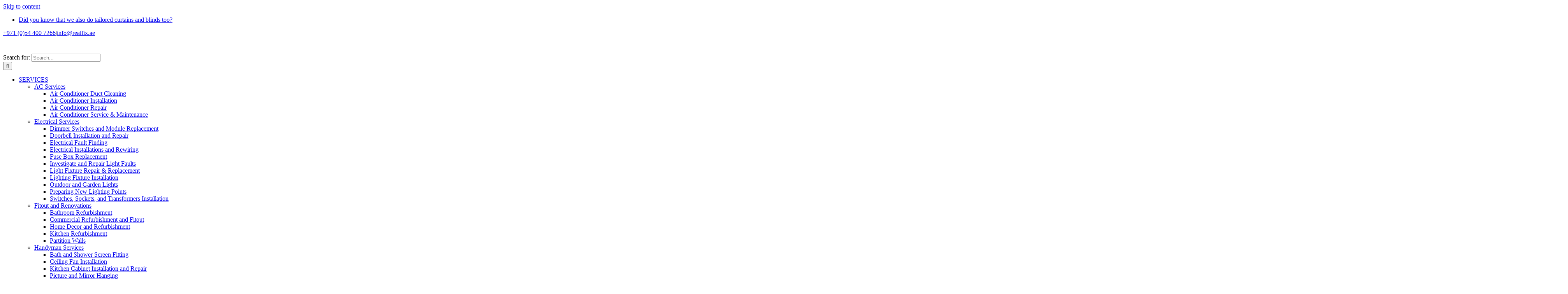

--- FILE ---
content_type: text/html; charset=UTF-8
request_url: https://realfix.ae/page/3/
body_size: 33723
content:
<!DOCTYPE html>
<html class="avada-html-layout-wide avada-html-header-position-top avada-is-100-percent-template avada-html-has-bg-image" lang="en-US">
<head>
	<meta http-equiv="X-UA-Compatible" content="IE=edge" />
	<meta http-equiv="Content-Type" content="text/html; charset=utf-8"/>
	<meta name="viewport" content="width=device-width, initial-scale=1" />
	<meta name='robots' content='index, follow, max-image-preview:large, max-snippet:-1, max-video-preview:-1' />

	<!-- This site is optimized with the Yoast SEO plugin v19.6.1 - https://yoast.com/wordpress/plugins/seo/ -->
	<title>Home Maintenance Services &amp; Ac Duct Cleaning in Dubai</title>
	<meta name="description" content="Get home repair and maintenance services at your doorstep anywhere in Dubai. We have the expert team of Handyman offering electrical, plumbing &amp; ac repair." />
	<link rel="canonical" href="https://realfix.ae/" />
	<meta property="og:locale" content="en_US" />
	<meta property="og:type" content="website" />
	<meta property="og:title" content="Home Maintenance Services &amp; Ac Duct Cleaning in Dubai" />
	<meta property="og:description" content="Get home repair and maintenance services at your doorstep anywhere in Dubai. We have the expert team of Handyman offering electrical, plumbing &amp; ac repair." />
	<meta property="og:url" content="https://realfix.ae/" />
	<meta property="article:publisher" content="https://www.facebook.com/realfixdubai/" />
	<meta property="article:modified_time" content="2021-06-28T11:50:23+00:00" />
	<meta property="og:image" content="https://realfix.ae/wp-content/uploads/2018/09/bigstock-small_Plumber-8492875-1-1.jpg" />
	<meta property="og:image:width" content="900" />
	<meta property="og:image:height" content="900" />
	<meta property="og:image:type" content="image/jpeg" />
	<meta name="twitter:card" content="summary_large_image" />
	<meta name="twitter:label1" content="Est. reading time" />
	<meta name="twitter:data1" content="26 minutes" />
	<script type="application/ld+json" class="yoast-schema-graph">{"@context":"https://schema.org","@graph":[{"@type":"WebPage","@id":"https://realfix.ae/","url":"https://realfix.ae/","name":"Home Maintenance Services & Ac Duct Cleaning in Dubai","isPartOf":{"@id":"https://realfix.ae/#website"},"about":{"@id":"https://realfix.ae/#organization"},"datePublished":"2021-04-14T09:23:05+00:00","dateModified":"2021-06-28T11:50:23+00:00","description":"Get home repair and maintenance services at your doorstep anywhere in Dubai. We have the expert team of Handyman offering electrical, plumbing & ac repair.","breadcrumb":{"@id":"https://realfix.ae/#breadcrumb"},"inLanguage":"en-US","potentialAction":[{"@type":"ReadAction","target":["https://realfix.ae/"]}]},{"@type":"BreadcrumbList","@id":"https://realfix.ae/#breadcrumb","itemListElement":[{"@type":"ListItem","position":1,"name":"Home"}]},{"@type":"WebSite","@id":"https://realfix.ae/#website","url":"https://realfix.ae/","name":"","description":"","publisher":{"@id":"https://realfix.ae/#organization"},"potentialAction":[{"@type":"SearchAction","target":{"@type":"EntryPoint","urlTemplate":"https://realfix.ae/?s={search_term_string}"},"query-input":"required name=search_term_string"}],"inLanguage":"en-US"},{"@type":"Organization","@id":"https://realfix.ae/#organization","name":"Real Fix Technical Services LLC","url":"https://realfix.ae/","sameAs":["https://www.instagram.com/realfixdubai/","https://www.facebook.com/realfixdubai/"],"logo":{"@type":"ImageObject","inLanguage":"en-US","@id":"https://realfix.ae/#/schema/logo/image/","url":"https://realfix.ae/wp-content/uploads/2018/06/realfix-logo.png","contentUrl":"https://realfix.ae/wp-content/uploads/2018/06/realfix-logo.png","width":900,"height":140,"caption":"Real Fix Technical Services LLC"},"image":{"@id":"https://realfix.ae/#/schema/logo/image/"}}]}</script>
	<meta name="google-site-verification" content="zk-juog2muP0QiKVjFS7JPv_qCu_T_nclJERsQc9u60" />
	<!-- / Yoast SEO plugin. -->


<link rel='dns-prefetch' href='//s.w.org' />
<link rel="alternate" type="application/rss+xml" title=" &raquo; Feed" href="https://realfix.ae/feed/" />
<link rel="alternate" type="application/rss+xml" title=" &raquo; Comments Feed" href="https://realfix.ae/comments/feed/" />
					<link rel="shortcut icon" href="https://realfix.ae/wp-content/uploads/2018/06/favicon.png" type="image/x-icon" />
		
					<!-- For iPhone -->
			<link rel="apple-touch-icon" href="https://realfix.ae/wp-content/uploads/2018/06/favicon.png">
		
		
		
		
				<!-- This site uses the Google Analytics by ExactMetrics plugin v8.0.0 - Using Analytics tracking - https://www.exactmetrics.com/ -->
		<!-- Note: ExactMetrics is not currently configured on this site. The site owner needs to authenticate with Google Analytics in the ExactMetrics settings panel. -->
					<!-- No tracking code set -->
				<!-- / Google Analytics by ExactMetrics -->
		<script type="text/javascript">
window._wpemojiSettings = {"baseUrl":"https:\/\/s.w.org\/images\/core\/emoji\/14.0.0\/72x72\/","ext":".png","svgUrl":"https:\/\/s.w.org\/images\/core\/emoji\/14.0.0\/svg\/","svgExt":".svg","source":{"concatemoji":"https:\/\/realfix.ae\/wp-includes\/js\/wp-emoji-release.min.js?ver=6.0.11"}};
/*! This file is auto-generated */
!function(e,a,t){var n,r,o,i=a.createElement("canvas"),p=i.getContext&&i.getContext("2d");function s(e,t){var a=String.fromCharCode,e=(p.clearRect(0,0,i.width,i.height),p.fillText(a.apply(this,e),0,0),i.toDataURL());return p.clearRect(0,0,i.width,i.height),p.fillText(a.apply(this,t),0,0),e===i.toDataURL()}function c(e){var t=a.createElement("script");t.src=e,t.defer=t.type="text/javascript",a.getElementsByTagName("head")[0].appendChild(t)}for(o=Array("flag","emoji"),t.supports={everything:!0,everythingExceptFlag:!0},r=0;r<o.length;r++)t.supports[o[r]]=function(e){if(!p||!p.fillText)return!1;switch(p.textBaseline="top",p.font="600 32px Arial",e){case"flag":return s([127987,65039,8205,9895,65039],[127987,65039,8203,9895,65039])?!1:!s([55356,56826,55356,56819],[55356,56826,8203,55356,56819])&&!s([55356,57332,56128,56423,56128,56418,56128,56421,56128,56430,56128,56423,56128,56447],[55356,57332,8203,56128,56423,8203,56128,56418,8203,56128,56421,8203,56128,56430,8203,56128,56423,8203,56128,56447]);case"emoji":return!s([129777,127995,8205,129778,127999],[129777,127995,8203,129778,127999])}return!1}(o[r]),t.supports.everything=t.supports.everything&&t.supports[o[r]],"flag"!==o[r]&&(t.supports.everythingExceptFlag=t.supports.everythingExceptFlag&&t.supports[o[r]]);t.supports.everythingExceptFlag=t.supports.everythingExceptFlag&&!t.supports.flag,t.DOMReady=!1,t.readyCallback=function(){t.DOMReady=!0},t.supports.everything||(n=function(){t.readyCallback()},a.addEventListener?(a.addEventListener("DOMContentLoaded",n,!1),e.addEventListener("load",n,!1)):(e.attachEvent("onload",n),a.attachEvent("onreadystatechange",function(){"complete"===a.readyState&&t.readyCallback()})),(e=t.source||{}).concatemoji?c(e.concatemoji):e.wpemoji&&e.twemoji&&(c(e.twemoji),c(e.wpemoji)))}(window,document,window._wpemojiSettings);
</script>
<style type="text/css">
img.wp-smiley,
img.emoji {
	display: inline !important;
	border: none !important;
	box-shadow: none !important;
	height: 1em !important;
	width: 1em !important;
	margin: 0 0.07em !important;
	vertical-align: -0.1em !important;
	background: none !important;
	padding: 0 !important;
}
</style>
	<style id='global-styles-inline-css' type='text/css'>
body{--wp--preset--color--black: #000000;--wp--preset--color--cyan-bluish-gray: #abb8c3;--wp--preset--color--white: #ffffff;--wp--preset--color--pale-pink: #f78da7;--wp--preset--color--vivid-red: #cf2e2e;--wp--preset--color--luminous-vivid-orange: #ff6900;--wp--preset--color--luminous-vivid-amber: #fcb900;--wp--preset--color--light-green-cyan: #7bdcb5;--wp--preset--color--vivid-green-cyan: #00d084;--wp--preset--color--pale-cyan-blue: #8ed1fc;--wp--preset--color--vivid-cyan-blue: #0693e3;--wp--preset--color--vivid-purple: #9b51e0;--wp--preset--gradient--vivid-cyan-blue-to-vivid-purple: linear-gradient(135deg,rgba(6,147,227,1) 0%,rgb(155,81,224) 100%);--wp--preset--gradient--light-green-cyan-to-vivid-green-cyan: linear-gradient(135deg,rgb(122,220,180) 0%,rgb(0,208,130) 100%);--wp--preset--gradient--luminous-vivid-amber-to-luminous-vivid-orange: linear-gradient(135deg,rgba(252,185,0,1) 0%,rgba(255,105,0,1) 100%);--wp--preset--gradient--luminous-vivid-orange-to-vivid-red: linear-gradient(135deg,rgba(255,105,0,1) 0%,rgb(207,46,46) 100%);--wp--preset--gradient--very-light-gray-to-cyan-bluish-gray: linear-gradient(135deg,rgb(238,238,238) 0%,rgb(169,184,195) 100%);--wp--preset--gradient--cool-to-warm-spectrum: linear-gradient(135deg,rgb(74,234,220) 0%,rgb(151,120,209) 20%,rgb(207,42,186) 40%,rgb(238,44,130) 60%,rgb(251,105,98) 80%,rgb(254,248,76) 100%);--wp--preset--gradient--blush-light-purple: linear-gradient(135deg,rgb(255,206,236) 0%,rgb(152,150,240) 100%);--wp--preset--gradient--blush-bordeaux: linear-gradient(135deg,rgb(254,205,165) 0%,rgb(254,45,45) 50%,rgb(107,0,62) 100%);--wp--preset--gradient--luminous-dusk: linear-gradient(135deg,rgb(255,203,112) 0%,rgb(199,81,192) 50%,rgb(65,88,208) 100%);--wp--preset--gradient--pale-ocean: linear-gradient(135deg,rgb(255,245,203) 0%,rgb(182,227,212) 50%,rgb(51,167,181) 100%);--wp--preset--gradient--electric-grass: linear-gradient(135deg,rgb(202,248,128) 0%,rgb(113,206,126) 100%);--wp--preset--gradient--midnight: linear-gradient(135deg,rgb(2,3,129) 0%,rgb(40,116,252) 100%);--wp--preset--duotone--dark-grayscale: url('#wp-duotone-dark-grayscale');--wp--preset--duotone--grayscale: url('#wp-duotone-grayscale');--wp--preset--duotone--purple-yellow: url('#wp-duotone-purple-yellow');--wp--preset--duotone--blue-red: url('#wp-duotone-blue-red');--wp--preset--duotone--midnight: url('#wp-duotone-midnight');--wp--preset--duotone--magenta-yellow: url('#wp-duotone-magenta-yellow');--wp--preset--duotone--purple-green: url('#wp-duotone-purple-green');--wp--preset--duotone--blue-orange: url('#wp-duotone-blue-orange');--wp--preset--font-size--small: 12.75px;--wp--preset--font-size--medium: 20px;--wp--preset--font-size--large: 25.5px;--wp--preset--font-size--x-large: 42px;--wp--preset--font-size--normal: 17px;--wp--preset--font-size--xlarge: 34px;--wp--preset--font-size--huge: 51px;}.has-black-color{color: var(--wp--preset--color--black) !important;}.has-cyan-bluish-gray-color{color: var(--wp--preset--color--cyan-bluish-gray) !important;}.has-white-color{color: var(--wp--preset--color--white) !important;}.has-pale-pink-color{color: var(--wp--preset--color--pale-pink) !important;}.has-vivid-red-color{color: var(--wp--preset--color--vivid-red) !important;}.has-luminous-vivid-orange-color{color: var(--wp--preset--color--luminous-vivid-orange) !important;}.has-luminous-vivid-amber-color{color: var(--wp--preset--color--luminous-vivid-amber) !important;}.has-light-green-cyan-color{color: var(--wp--preset--color--light-green-cyan) !important;}.has-vivid-green-cyan-color{color: var(--wp--preset--color--vivid-green-cyan) !important;}.has-pale-cyan-blue-color{color: var(--wp--preset--color--pale-cyan-blue) !important;}.has-vivid-cyan-blue-color{color: var(--wp--preset--color--vivid-cyan-blue) !important;}.has-vivid-purple-color{color: var(--wp--preset--color--vivid-purple) !important;}.has-black-background-color{background-color: var(--wp--preset--color--black) !important;}.has-cyan-bluish-gray-background-color{background-color: var(--wp--preset--color--cyan-bluish-gray) !important;}.has-white-background-color{background-color: var(--wp--preset--color--white) !important;}.has-pale-pink-background-color{background-color: var(--wp--preset--color--pale-pink) !important;}.has-vivid-red-background-color{background-color: var(--wp--preset--color--vivid-red) !important;}.has-luminous-vivid-orange-background-color{background-color: var(--wp--preset--color--luminous-vivid-orange) !important;}.has-luminous-vivid-amber-background-color{background-color: var(--wp--preset--color--luminous-vivid-amber) !important;}.has-light-green-cyan-background-color{background-color: var(--wp--preset--color--light-green-cyan) !important;}.has-vivid-green-cyan-background-color{background-color: var(--wp--preset--color--vivid-green-cyan) !important;}.has-pale-cyan-blue-background-color{background-color: var(--wp--preset--color--pale-cyan-blue) !important;}.has-vivid-cyan-blue-background-color{background-color: var(--wp--preset--color--vivid-cyan-blue) !important;}.has-vivid-purple-background-color{background-color: var(--wp--preset--color--vivid-purple) !important;}.has-black-border-color{border-color: var(--wp--preset--color--black) !important;}.has-cyan-bluish-gray-border-color{border-color: var(--wp--preset--color--cyan-bluish-gray) !important;}.has-white-border-color{border-color: var(--wp--preset--color--white) !important;}.has-pale-pink-border-color{border-color: var(--wp--preset--color--pale-pink) !important;}.has-vivid-red-border-color{border-color: var(--wp--preset--color--vivid-red) !important;}.has-luminous-vivid-orange-border-color{border-color: var(--wp--preset--color--luminous-vivid-orange) !important;}.has-luminous-vivid-amber-border-color{border-color: var(--wp--preset--color--luminous-vivid-amber) !important;}.has-light-green-cyan-border-color{border-color: var(--wp--preset--color--light-green-cyan) !important;}.has-vivid-green-cyan-border-color{border-color: var(--wp--preset--color--vivid-green-cyan) !important;}.has-pale-cyan-blue-border-color{border-color: var(--wp--preset--color--pale-cyan-blue) !important;}.has-vivid-cyan-blue-border-color{border-color: var(--wp--preset--color--vivid-cyan-blue) !important;}.has-vivid-purple-border-color{border-color: var(--wp--preset--color--vivid-purple) !important;}.has-vivid-cyan-blue-to-vivid-purple-gradient-background{background: var(--wp--preset--gradient--vivid-cyan-blue-to-vivid-purple) !important;}.has-light-green-cyan-to-vivid-green-cyan-gradient-background{background: var(--wp--preset--gradient--light-green-cyan-to-vivid-green-cyan) !important;}.has-luminous-vivid-amber-to-luminous-vivid-orange-gradient-background{background: var(--wp--preset--gradient--luminous-vivid-amber-to-luminous-vivid-orange) !important;}.has-luminous-vivid-orange-to-vivid-red-gradient-background{background: var(--wp--preset--gradient--luminous-vivid-orange-to-vivid-red) !important;}.has-very-light-gray-to-cyan-bluish-gray-gradient-background{background: var(--wp--preset--gradient--very-light-gray-to-cyan-bluish-gray) !important;}.has-cool-to-warm-spectrum-gradient-background{background: var(--wp--preset--gradient--cool-to-warm-spectrum) !important;}.has-blush-light-purple-gradient-background{background: var(--wp--preset--gradient--blush-light-purple) !important;}.has-blush-bordeaux-gradient-background{background: var(--wp--preset--gradient--blush-bordeaux) !important;}.has-luminous-dusk-gradient-background{background: var(--wp--preset--gradient--luminous-dusk) !important;}.has-pale-ocean-gradient-background{background: var(--wp--preset--gradient--pale-ocean) !important;}.has-electric-grass-gradient-background{background: var(--wp--preset--gradient--electric-grass) !important;}.has-midnight-gradient-background{background: var(--wp--preset--gradient--midnight) !important;}.has-small-font-size{font-size: var(--wp--preset--font-size--small) !important;}.has-medium-font-size{font-size: var(--wp--preset--font-size--medium) !important;}.has-large-font-size{font-size: var(--wp--preset--font-size--large) !important;}.has-x-large-font-size{font-size: var(--wp--preset--font-size--x-large) !important;}
</style>
<link rel='stylesheet' id='public-wspctc-plugin-css'  href='https://realfix.ae/wp-content/plugins/whatsapp_contact/assets/public/css/wspctc.jquery.css?ver=1.4.5' type='text/css' media='all' />
<link rel='stylesheet' id='public-wspctc-multiple-plugin-css'  href='https://realfix.ae/wp-content/plugins/whatsapp_contact/assets/public/css/wspctc_multiple.jquery.css?ver=1.4.5' type='text/css' media='all' />
<!--[if IE]>
<link rel='stylesheet' id='avada-IE-css'  href='https://realfix.ae/wp-content/themes/Avada/assets/css/dynamic/ie.min.css?ver=7.3.1' type='text/css' media='all' />
<style id='avada-IE-inline-css' type='text/css'>
.avada-select-parent .select-arrow{background-color:#ffffff}
.select-arrow{background-color:#ffffff}
</style>
<![endif]-->
<link rel='stylesheet' id='fusion-dynamic-css-css'  href='https://realfix.ae/wp-content/uploads/fusion-styles/1377aa1d9b46fdcb73b4bcb66d96de39.min.css?ver=3.3.1' type='text/css' media='all' />
<link rel='stylesheet' id='avada-max-1c-css'  href='https://realfix.ae/wp-content/themes/Avada/assets/css/media/max-1c.min.css?ver=7.3.1' type='text/css' media='only screen and (max-width: 640px)' />
<link rel='stylesheet' id='avada-max-2c-css'  href='https://realfix.ae/wp-content/themes/Avada/assets/css/media/max-2c.min.css?ver=7.3.1' type='text/css' media='only screen and (max-width: 712px)' />
<link rel='stylesheet' id='avada-min-2c-max-3c-css'  href='https://realfix.ae/wp-content/themes/Avada/assets/css/media/min-2c-max-3c.min.css?ver=7.3.1' type='text/css' media='only screen and (min-width: 712px) and (max-width: 784px)' />
<link rel='stylesheet' id='avada-min-3c-max-4c-css'  href='https://realfix.ae/wp-content/themes/Avada/assets/css/media/min-3c-max-4c.min.css?ver=7.3.1' type='text/css' media='only screen and (min-width: 784px) and (max-width: 856px)' />
<link rel='stylesheet' id='avada-min-4c-max-5c-css'  href='https://realfix.ae/wp-content/themes/Avada/assets/css/media/min-4c-max-5c.min.css?ver=7.3.1' type='text/css' media='only screen and (min-width: 856px) and (max-width: 928px)' />
<link rel='stylesheet' id='avada-min-5c-max-6c-css'  href='https://realfix.ae/wp-content/themes/Avada/assets/css/media/min-5c-max-6c.min.css?ver=7.3.1' type='text/css' media='only screen and (min-width: 928px) and (max-width: 1000px)' />
<link rel='stylesheet' id='avada-min-shbp-css'  href='https://realfix.ae/wp-content/themes/Avada/assets/css/media/min-shbp.min.css?ver=7.3.1' type='text/css' media='only screen and (min-width: 1101px)' />
<link rel='stylesheet' id='avada-min-shbp-header-legacy-css'  href='https://realfix.ae/wp-content/themes/Avada/assets/css/media/min-shbp-header-legacy.min.css?ver=7.3.1' type='text/css' media='only screen and (min-width: 1101px)' />
<link rel='stylesheet' id='avada-max-shbp-css'  href='https://realfix.ae/wp-content/themes/Avada/assets/css/media/max-shbp.min.css?ver=7.3.1' type='text/css' media='only screen and (max-width: 1100px)' />
<link rel='stylesheet' id='avada-max-shbp-header-legacy-css'  href='https://realfix.ae/wp-content/themes/Avada/assets/css/media/max-shbp-header-legacy.min.css?ver=7.3.1' type='text/css' media='only screen and (max-width: 1100px)' />
<link rel='stylesheet' id='avada-max-sh-shbp-css'  href='https://realfix.ae/wp-content/themes/Avada/assets/css/media/max-sh-shbp.min.css?ver=7.3.1' type='text/css' media='only screen and (max-width: 1100px)' />
<link rel='stylesheet' id='avada-max-sh-shbp-header-legacy-css'  href='https://realfix.ae/wp-content/themes/Avada/assets/css/media/max-sh-shbp-header-legacy.min.css?ver=7.3.1' type='text/css' media='only screen and (max-width: 1100px)' />
<link rel='stylesheet' id='avada-min-768-max-1024-p-css'  href='https://realfix.ae/wp-content/themes/Avada/assets/css/media/min-768-max-1024-p.min.css?ver=7.3.1' type='text/css' media='only screen and (min-device-width: 768px) and (max-device-width: 1024px) and (orientation: portrait)' />
<link rel='stylesheet' id='avada-min-768-max-1024-p-header-legacy-css'  href='https://realfix.ae/wp-content/themes/Avada/assets/css/media/min-768-max-1024-p-header-legacy.min.css?ver=7.3.1' type='text/css' media='only screen and (min-device-width: 768px) and (max-device-width: 1024px) and (orientation: portrait)' />
<link rel='stylesheet' id='avada-min-768-max-1024-l-css'  href='https://realfix.ae/wp-content/themes/Avada/assets/css/media/min-768-max-1024-l.min.css?ver=7.3.1' type='text/css' media='only screen and (min-device-width: 768px) and (max-device-width: 1024px) and (orientation: landscape)' />
<link rel='stylesheet' id='avada-min-768-max-1024-l-header-legacy-css'  href='https://realfix.ae/wp-content/themes/Avada/assets/css/media/min-768-max-1024-l-header-legacy.min.css?ver=7.3.1' type='text/css' media='only screen and (min-device-width: 768px) and (max-device-width: 1024px) and (orientation: landscape)' />
<link rel='stylesheet' id='avada-max-sh-cbp-css'  href='https://realfix.ae/wp-content/themes/Avada/assets/css/media/max-sh-cbp.min.css?ver=7.3.1' type='text/css' media='only screen and (max-width: 1000px)' />
<link rel='stylesheet' id='avada-max-sh-sbp-css'  href='https://realfix.ae/wp-content/themes/Avada/assets/css/media/max-sh-sbp.min.css?ver=7.3.1' type='text/css' media='only screen and (max-width: 1100px)' />
<link rel='stylesheet' id='avada-max-sh-640-css'  href='https://realfix.ae/wp-content/themes/Avada/assets/css/media/max-sh-640.min.css?ver=7.3.1' type='text/css' media='only screen and (max-width: 640px)' />
<link rel='stylesheet' id='avada-max-shbp-18-css'  href='https://realfix.ae/wp-content/themes/Avada/assets/css/media/max-shbp-18.min.css?ver=7.3.1' type='text/css' media='only screen and (max-width: 1082px)' />
<link rel='stylesheet' id='avada-max-shbp-32-css'  href='https://realfix.ae/wp-content/themes/Avada/assets/css/media/max-shbp-32.min.css?ver=7.3.1' type='text/css' media='only screen and (max-width: 1068px)' />
<link rel='stylesheet' id='avada-min-sh-cbp-css'  href='https://realfix.ae/wp-content/themes/Avada/assets/css/media/min-sh-cbp.min.css?ver=7.3.1' type='text/css' media='only screen and (min-width: 1000px)' />
<link rel='stylesheet' id='avada-max-640-css'  href='https://realfix.ae/wp-content/themes/Avada/assets/css/media/max-640.min.css?ver=7.3.1' type='text/css' media='only screen and (max-device-width: 640px)' />
<link rel='stylesheet' id='avada-max-main-css'  href='https://realfix.ae/wp-content/themes/Avada/assets/css/media/max-main.min.css?ver=7.3.1' type='text/css' media='only screen and (max-width: 1000px)' />
<link rel='stylesheet' id='avada-max-cbp-css'  href='https://realfix.ae/wp-content/themes/Avada/assets/css/media/max-cbp.min.css?ver=7.3.1' type='text/css' media='only screen and (max-width: 1000px)' />
<link rel='stylesheet' id='avada-max-sh-cbp-cf7-css'  href='https://realfix.ae/wp-content/themes/Avada/assets/css/media/max-sh-cbp-cf7.min.css?ver=7.3.1' type='text/css' media='only screen and (max-width: 1000px)' />
<link rel='stylesheet' id='avada-min-768-max-1024-p-social-sharing-css'  href='https://realfix.ae/wp-content/themes/Avada/assets/css/media/min-768-max-1024-p-social-sharing.min.css?ver=7.3.1' type='text/css' media='only screen and (min-device-width: 768px) and (max-device-width: 1024px) and (orientation: portrait)' />
<link rel='stylesheet' id='avada-max-sh-640-social-sharing-css'  href='https://realfix.ae/wp-content/themes/Avada/assets/css/media/max-sh-640-social-sharing.min.css?ver=7.3.1' type='text/css' media='only screen and (max-width: 640px)' />
<link rel='stylesheet' id='avada-max-640-social-sharing-css'  href='https://realfix.ae/wp-content/themes/Avada/assets/css/media/max-640-social-sharing.min.css?ver=7.3.1' type='text/css' media='only screen and (max-device-width: 640px)' />
<link rel='stylesheet' id='avada-max-sh-cbp-social-sharing-css'  href='https://realfix.ae/wp-content/themes/Avada/assets/css/media/max-sh-cbp-social-sharing.min.css?ver=7.3.1' type='text/css' media='only screen and (max-width: 1000px)' />
<link rel='stylesheet' id='fb-max-sh-cbp-css'  href='https://realfix.ae/wp-content/plugins/fusion-builder/assets/css/media/max-sh-cbp.min.css?ver=3.3.1' type='text/css' media='only screen and (max-width: 1000px)' />
<link rel='stylesheet' id='fb-min-768-max-1024-p-css'  href='https://realfix.ae/wp-content/plugins/fusion-builder/assets/css/media/min-768-max-1024-p.min.css?ver=3.3.1' type='text/css' media='only screen and (min-device-width: 768px) and (max-device-width: 1024px) and (orientation: portrait)' />
<link rel='stylesheet' id='fb-max-640-css'  href='https://realfix.ae/wp-content/plugins/fusion-builder/assets/css/media/max-640.min.css?ver=3.3.1' type='text/css' media='only screen and (max-device-width: 640px)' />
<link rel='stylesheet' id='fb-max-1c-css'  href='https://realfix.ae/wp-content/plugins/fusion-builder/assets/css/media/max-1c.css?ver=3.3.1' type='text/css' media='only screen and (max-width: 640px)' />
<link rel='stylesheet' id='fb-max-2c-css'  href='https://realfix.ae/wp-content/plugins/fusion-builder/assets/css/media/max-2c.css?ver=3.3.1' type='text/css' media='only screen and (max-width: 712px)' />
<link rel='stylesheet' id='fb-min-2c-max-3c-css'  href='https://realfix.ae/wp-content/plugins/fusion-builder/assets/css/media/min-2c-max-3c.css?ver=3.3.1' type='text/css' media='only screen and (min-width: 712px) and (max-width: 784px)' />
<link rel='stylesheet' id='fb-min-3c-max-4c-css'  href='https://realfix.ae/wp-content/plugins/fusion-builder/assets/css/media/min-3c-max-4c.css?ver=3.3.1' type='text/css' media='only screen and (min-width: 784px) and (max-width: 856px)' />
<link rel='stylesheet' id='fb-min-4c-max-5c-css'  href='https://realfix.ae/wp-content/plugins/fusion-builder/assets/css/media/min-4c-max-5c.css?ver=3.3.1' type='text/css' media='only screen and (min-width: 856px) and (max-width: 928px)' />
<link rel='stylesheet' id='fb-min-5c-max-6c-css'  href='https://realfix.ae/wp-content/plugins/fusion-builder/assets/css/media/min-5c-max-6c.css?ver=3.3.1' type='text/css' media='only screen and (min-width: 928px) and (max-width: 1000px)' />
<link rel="stylesheet" type="text/css" href="https://realfix.ae/wp-content/plugins/smart-slider-3/Public/SmartSlider3/Application/Frontend/Assets/dist/smartslider.min.css?ver=6f970dc2" media="all">
<link rel="stylesheet" type="text/css" href="https://fonts.googleapis.com/css?display=swap&amp;family=Roboto%3A300%2C400" media="all">
<style data-related="n2-ss-2">div#n2-ss-2 .n2-ss-slider-1{display:grid;position:relative;}div#n2-ss-2 .n2-ss-slider-2{display:grid;position:relative;overflow:hidden;padding:0px 0px 0px 0px;border:0px solid RGBA(62,62,62,1);border-radius:0px;background-clip:padding-box;background-repeat:repeat;background-position:50% 50%;background-size:cover;background-attachment:scroll;z-index:1;}div#n2-ss-2:not(.n2-ss-loaded) .n2-ss-slider-2{background-image:none !important;}div#n2-ss-2 .n2-ss-slider-3{display:grid;grid-template-areas:'cover';position:relative;overflow:hidden;z-index:10;}div#n2-ss-2 .n2-ss-slider-3 > *{grid-area:cover;}div#n2-ss-2 .n2-ss-slide-backgrounds,div#n2-ss-2 .n2-ss-slider-3 > .n2-ss-divider{position:relative;}div#n2-ss-2 .n2-ss-slide-backgrounds{z-index:10;}div#n2-ss-2 .n2-ss-slide-backgrounds > *{overflow:hidden;}div#n2-ss-2 .n2-ss-slide-background{transform:translateX(-100000px);}div#n2-ss-2 .n2-ss-slider-4{place-self:center;position:relative;width:100%;height:100%;z-index:20;display:grid;grid-template-areas:'slide';}div#n2-ss-2 .n2-ss-slider-4 > *{grid-area:slide;}div#n2-ss-2.n2-ss-full-page--constrain-ratio .n2-ss-slider-4{height:auto;}div#n2-ss-2 .n2-ss-slide{display:grid;place-items:center;grid-auto-columns:100%;position:relative;z-index:20;-webkit-backface-visibility:hidden;transform:translateX(-100000px);}div#n2-ss-2 .n2-ss-slide{perspective:1500px;}div#n2-ss-2 .n2-ss-slide-active{z-index:21;}.n2-ss-background-animation{position:absolute;top:0;left:0;width:100%;height:100%;z-index:3;}div#n2-ss-2 .nextend-arrow{cursor:pointer;overflow:hidden;line-height:0 !important;z-index:18;-webkit-user-select:none;}div#n2-ss-2 .nextend-arrow img{position:relative;display:block;}div#n2-ss-2 .nextend-arrow img.n2-arrow-hover-img{display:none;}div#n2-ss-2 .nextend-arrow:FOCUS img.n2-arrow-hover-img,div#n2-ss-2 .nextend-arrow:HOVER img.n2-arrow-hover-img{display:inline;}div#n2-ss-2 .nextend-arrow:FOCUS img.n2-arrow-normal-img,div#n2-ss-2 .nextend-arrow:HOVER img.n2-arrow-normal-img{display:none;}div#n2-ss-2 .nextend-arrow-animated{overflow:hidden;}div#n2-ss-2 .nextend-arrow-animated > div{position:relative;}div#n2-ss-2 .nextend-arrow-animated .n2-active{position:absolute;}div#n2-ss-2 .nextend-arrow-animated-fade{transition:background 0.3s, opacity 0.4s;}div#n2-ss-2 .nextend-arrow-animated-horizontal > div{transition:all 0.4s;transform:none;}div#n2-ss-2 .nextend-arrow-animated-horizontal .n2-active{top:0;}div#n2-ss-2 .nextend-arrow-previous.nextend-arrow-animated-horizontal .n2-active{left:100%;}div#n2-ss-2 .nextend-arrow-next.nextend-arrow-animated-horizontal .n2-active{right:100%;}div#n2-ss-2 .nextend-arrow-previous.nextend-arrow-animated-horizontal:HOVER > div,div#n2-ss-2 .nextend-arrow-previous.nextend-arrow-animated-horizontal:FOCUS > div{transform:translateX(-100%);}div#n2-ss-2 .nextend-arrow-next.nextend-arrow-animated-horizontal:HOVER > div,div#n2-ss-2 .nextend-arrow-next.nextend-arrow-animated-horizontal:FOCUS > div{transform:translateX(100%);}div#n2-ss-2 .nextend-arrow-animated-vertical > div{transition:all 0.4s;transform:none;}div#n2-ss-2 .nextend-arrow-animated-vertical .n2-active{left:0;}div#n2-ss-2 .nextend-arrow-previous.nextend-arrow-animated-vertical .n2-active{top:100%;}div#n2-ss-2 .nextend-arrow-next.nextend-arrow-animated-vertical .n2-active{bottom:100%;}div#n2-ss-2 .nextend-arrow-previous.nextend-arrow-animated-vertical:HOVER > div,div#n2-ss-2 .nextend-arrow-previous.nextend-arrow-animated-vertical:FOCUS > div{transform:translateY(-100%);}div#n2-ss-2 .nextend-arrow-next.nextend-arrow-animated-vertical:HOVER > div,div#n2-ss-2 .nextend-arrow-next.nextend-arrow-animated-vertical:FOCUS > div{transform:translateY(100%);}div#n2-ss-2 .n2-font-329871f335aed2ede28b7241a0d798b2-hover{font-family: 'Roboto','Arial';color: #ffffff;font-size:218.75%;text-shadow: none;line-height: 1.5;font-weight: normal;font-style: normal;text-decoration: none;text-align: inherit;letter-spacing: normal;word-spacing: normal;text-transform: none;font-weight: 400;}div#n2-ss-2 .n2-style-abb0646cb6e9f27e5b60a06b38ae56f7-heading{background: #000000;opacity:0.6;padding:10px 10px 10px 10px ;box-shadow: none;border: 0px solid RGBA(0,0,0,1);border-radius:0px;}div#n2-ss-2 .n2-ss-slide-limiter{max-width:1260px;}div#n2-ss-2 .n-uc-RwRF0GiHXpmZ{padding:10px 10px 10px 10px}div#n2-ss-2 .n-uc-P9YBdDtOWAu8-inner{padding:10px 10px 10px 10px;justify-content:center}div#n2-ss-2 .n-uc-P9YBdDtOWAu8{align-self:center;}div#n2-ss-2 .n-uc-se2jtx9tXFmf{padding:10px 10px 10px 10px}div#n2-ss-2 .n-uc-nMM81VggHD4i-inner{padding:10px 10px 10px 10px;justify-content:center}div#n2-ss-2 .n-uc-nMM81VggHD4i{align-self:center;}div#n2-ss-2 .n-uc-pPcILetiZyni{padding:10px 10px 10px 10px}div#n2-ss-2 .n-uc-1c7192fe0d48a-inner{padding:10px 10px 10px 10px;justify-content:center}div#n2-ss-2 .n-uc-1c7192fe0d48a{align-self:center;}div#n2-ss-2 .n-uc-DQvtMX9sDM2n{padding:10px 10px 10px 10px}div#n2-ss-2 .n-uc-gcrMKPuGLDSh-inner{padding:10px 10px 10px 10px;justify-content:center}div#n2-ss-2 .n-uc-gcrMKPuGLDSh{align-self:center;}div#n2-ss-2 .n-uc-nFaJQXF7CWnv{padding:10px 10px 10px 10px}div#n2-ss-2 .n-uc-QlCC6Pf4cA48-inner{padding:10px 10px 10px 10px;justify-content:center}div#n2-ss-2 .n-uc-QlCC6Pf4cA48{align-self:center;}div#n2-ss-2 .nextend-arrow img{width: 32px}@media (min-width: 1200px){div#n2-ss-2 [data-hide-desktopportrait="1"]{display: none !important;}}@media (orientation: landscape) and (max-width: 1199px) and (min-width: 901px),(orientation: portrait) and (max-width: 1199px) and (min-width: 701px){div#n2-ss-2 [data-hide-tabletportrait="1"]{display: none !important;}}@media (orientation: landscape) and (max-width: 900px),(orientation: portrait) and (max-width: 700px){div#n2-ss-2 .n2-ss-slide-limiter{max-width:480px;}div#n2-ss-2 [data-hide-mobileportrait="1"]{display: none !important;}div#n2-ss-2 .nextend-arrow img{width: 16px}}</style>
<script type='text/javascript' src='https://realfix.ae/wp-includes/js/jquery/jquery.min.js?ver=3.6.0' id='jquery-core-js'></script>
<script>window.jQuery || document.write('<script src="https://realfix.ae/wp-includes/js/jquery/jquery.js"><\/script>')</script>
<script type='text/javascript' src='https://realfix.ae/wp-includes/js/jquery/jquery-migrate.min.js?ver=3.3.2' id='jquery-migrate-js'></script>
<script>window.jQuery.migrateMute || document.write('<script src="https://realfix.ae/wp-includes/js/jquery/jquery-migrate.min.js"><\/script>')</script>
<script type='text/javascript' src='https://realfix.ae/wp-content/plugins/whatsapp_contact/assets/public/js/wspctc.jquery.js?ver=1.4.5' id='public-whatsapp-contact-jquery-js'></script>
<script type='text/javascript' src='https://realfix.ae/wp-content/plugins/whatsapp_contact/assets/public/js/wspctcmultiple.jquery.js?ver=1.4.5' id='public-whatsapp-contact-multiple-accounts-jquery-js'></script>
<link rel="https://api.w.org/" href="https://realfix.ae/wp-json/" /><link rel="alternate" type="application/json" href="https://realfix.ae/wp-json/wp/v2/pages/3796" /><link rel="EditURI" type="application/rsd+xml" title="RSD" href="https://realfix.ae/xmlrpc.php?rsd" />
<link rel="wlwmanifest" type="application/wlwmanifest+xml" href="https://realfix.ae/wp-includes/wlwmanifest.xml" /> 
<meta name="generator" content="WordPress 6.0.11" />
<link rel='shortlink' href='https://realfix.ae/' />
<link rel="alternate" type="application/json+oembed" href="https://realfix.ae/wp-json/oembed/1.0/embed?url=https%3A%2F%2Frealfix.ae%2F" />
<link rel="alternate" type="text/xml+oembed" href="https://realfix.ae/wp-json/oembed/1.0/embed?url=https%3A%2F%2Frealfix.ae%2F&#038;format=xml" />
<!-- Google Tag Manager -->
<script>(function(w,d,s,l,i){w[l]=w[l]||[];w[l].push({'gtm.start':
new Date().getTime(),event:'gtm.js'});var f=d.getElementsByTagName(s)[0],
j=d.createElement(s),dl=l!='dataLayer'?'&l='+l:'';j.async=true;j.src=
'https://www.googletagmanager.com/gtm.js?id='+i+dl;f.parentNode.insertBefore(j,f);
})(window,document,'script','dataLayer','GTM-NPDTZGC');</script>
<!-- End Google Tag Manager -->		<script>
			document.documentElement.className = document.documentElement.className.replace( 'no-js', 'js' );
		</script>
				<style>
			.no-js img.lazyload { display: none; }
			figure.wp-block-image img.lazyloading { min-width: 150px; }
							.lazyload, .lazyloading { opacity: 0; }
				.lazyloaded {
					opacity: 1;
					transition: opacity 400ms;
					transition-delay: 0ms;
				}
					</style>
		<style type="text/css" id="css-fb-visibility">@media screen and (max-width: 640px){body:not(.fusion-builder-ui-wireframe) .fusion-no-small-visibility{display:none !important;}body:not(.fusion-builder-ui-wireframe) .sm-text-align-center{text-align:center !important;}body:not(.fusion-builder-ui-wireframe) .sm-text-align-left{text-align:left !important;}body:not(.fusion-builder-ui-wireframe) .sm-text-align-right{text-align:right !important;}body:not(.fusion-builder-ui-wireframe) .sm-mx-auto{margin-left:auto !important;margin-right:auto !important;}body:not(.fusion-builder-ui-wireframe) .sm-ml-auto{margin-left:auto !important;}body:not(.fusion-builder-ui-wireframe) .sm-mr-auto{margin-right:auto !important;}body:not(.fusion-builder-ui-wireframe) .fusion-absolute-position-small{position:absolute;top:auto;width:100%;}}@media screen and (min-width: 641px) and (max-width: 1024px){body:not(.fusion-builder-ui-wireframe) .fusion-no-medium-visibility{display:none !important;}body:not(.fusion-builder-ui-wireframe) .md-text-align-center{text-align:center !important;}body:not(.fusion-builder-ui-wireframe) .md-text-align-left{text-align:left !important;}body:not(.fusion-builder-ui-wireframe) .md-text-align-right{text-align:right !important;}body:not(.fusion-builder-ui-wireframe) .md-mx-auto{margin-left:auto !important;margin-right:auto !important;}body:not(.fusion-builder-ui-wireframe) .md-ml-auto{margin-left:auto !important;}body:not(.fusion-builder-ui-wireframe) .md-mr-auto{margin-right:auto !important;}body:not(.fusion-builder-ui-wireframe) .fusion-absolute-position-medium{position:absolute;top:auto;width:100%;}}@media screen and (min-width: 1025px){body:not(.fusion-builder-ui-wireframe) .fusion-no-large-visibility{display:none !important;}body:not(.fusion-builder-ui-wireframe) .lg-text-align-center{text-align:center !important;}body:not(.fusion-builder-ui-wireframe) .lg-text-align-left{text-align:left !important;}body:not(.fusion-builder-ui-wireframe) .lg-text-align-right{text-align:right !important;}body:not(.fusion-builder-ui-wireframe) .lg-mx-auto{margin-left:auto !important;margin-right:auto !important;}body:not(.fusion-builder-ui-wireframe) .lg-ml-auto{margin-left:auto !important;}body:not(.fusion-builder-ui-wireframe) .lg-mr-auto{margin-right:auto !important;}body:not(.fusion-builder-ui-wireframe) .fusion-absolute-position-large{position:absolute;top:auto;width:100%;}}</style><link rel="icon" href="https://realfix.ae/wp-content/uploads/2018/06/cropped-realfix-logo-32x32.png" sizes="32x32" />
<link rel="icon" href="https://realfix.ae/wp-content/uploads/2018/06/cropped-realfix-logo-192x192.png" sizes="192x192" />
<link rel="apple-touch-icon" href="https://realfix.ae/wp-content/uploads/2018/06/cropped-realfix-logo-180x180.png" />
<meta name="msapplication-TileImage" content="https://realfix.ae/wp-content/uploads/2018/06/cropped-realfix-logo-270x270.png" />
		<script type="text/javascript">
			var doc = document.documentElement;
			doc.setAttribute( 'data-useragent', navigator.userAgent );
		</script>
		<style type="text/css" id="fusion-builder-page-css">.fusion-content-boxes.content-boxes-clean-vertical .link-type-button-bar .content-container { padding-bottom: 0px !important; }
.fusion-content-boxes.content-boxes-clean-vertical .col { padding: 30px 0 0 0 !important; }
.fusion-content-boxes .link-type-button-bar .content-container { padding-bottom: 0px !important; }
.hide-me { display: none; }</style><script type="text/javascript">
    //GA Event Tracker Script. Licensed under MIT. Free for any use by all. Written by Paul Seal from codeshare.co.uk

    // Get the category, action and label from the element and send it to GA. The action is optional, because mostly it will be a click event.
    var trackClickEvent = function () {
        var eventCategory = this.getAttribute("data-event-category");
        var eventAction = this.getAttribute("data-event-action");
        var eventLabel = this.getAttribute("data-event-label");
        var eventValue = this.getAttribute("data-event-value");
        ga('send', 'event', eventCategory, (eventAction != undefined && eventAction != '' ? eventAction : 'click'), eventLabel, eventValue);
    };

    // Find all of the elements on the page which have the class 'ga-event'
    var elementsToTrack = document.getElementsByClassName("ga-event");

    // Add an event listener to each of the elements you found
    var elementsToTrackLength = elementsToTrack.length;
    for (var i = 0; i < elementsToTrackLength; i++) {
        elementsToTrack[i].addEventListener('click', trackClickEvent, false);
    }
</script>
	<!-- Google Tag Manager -->
<script>(function(w,d,s,l,i){w[l]=w[l]||[];w[l].push({'gtm.start':
new Date().getTime(),event:'gtm.js'});var f=d.getElementsByTagName(s)[0],
j=d.createElement(s),dl=l!='dataLayer'?'&l='+l:'';j.async=true;j.src=
'https://www.googletagmanager.com/gtm.js?id='+i+dl;f.parentNode.insertBefore(j,f);
})(window,document,'script','dataLayer','GTM-TZTJM87');</script>
<!-- End Google Tag Manager --><script>(function(){this._N2=this._N2||{_r:[],_d:[],r:function(){this._r.push(arguments)},d:function(){this._d.push(arguments)}}}).call(window);</script><script src="https://realfix.ae/wp-content/plugins/smart-slider-3/Public/SmartSlider3/Application/Frontend/Assets/dist/n2.min.js?ver=6f970dc2" defer async></script>
<script src="https://realfix.ae/wp-content/plugins/smart-slider-3/Public/SmartSlider3/Application/Frontend/Assets/dist/smartslider-frontend.min.js?ver=6f970dc2" defer async></script>
<script src="https://realfix.ae/wp-content/plugins/smart-slider-3/Public/SmartSlider3/Slider/SliderType/Simple/Assets/dist/ss-simple.min.js?ver=6f970dc2" defer async></script>
<script src="https://realfix.ae/wp-content/plugins/smart-slider-3/Public/SmartSlider3/Widget/Arrow/ArrowImage/Assets/dist/w-arrow-image.min.js?ver=6f970dc2" defer async></script>
<script>_N2.r('documentReady',function(){_N2.r(["documentReady","smartslider-frontend","SmartSliderWidgetArrowImage","ss-simple"],function(){new _N2.SmartSliderSimple('n2-ss-2',{"admin":false,"background.video.mobile":1,"loadingTime":2000,"alias":{"id":0,"smoothScroll":0,"slideSwitch":0,"scroll":1},"align":"normal","isDelayed":0,"responsive":{"mediaQueries":{"all":false,"desktopportrait":["(min-width: 1200px)"],"tabletportrait":["(orientation: landscape) and (max-width: 1199px) and (min-width: 901px)","(orientation: portrait) and (max-width: 1199px) and (min-width: 701px)"],"mobileportrait":["(orientation: landscape) and (max-width: 900px)","(orientation: portrait) and (max-width: 700px)"]},"base":{"slideOuterWidth":1260,"slideOuterHeight":500,"sliderWidth":1260,"sliderHeight":500,"slideWidth":1260,"slideHeight":500},"hideOn":{"desktopLandscape":false,"desktopPortrait":false,"tabletLandscape":false,"tabletPortrait":false,"mobileLandscape":false,"mobilePortrait":false},"onResizeEnabled":true,"type":"fullwidth","sliderHeightBasedOn":"real","focusUser":1,"focusEdge":"auto","breakpoints":[{"device":"tabletPortrait","type":"max-screen-width","portraitWidth":1199,"landscapeWidth":1199},{"device":"mobilePortrait","type":"max-screen-width","portraitWidth":700,"landscapeWidth":900}],"enabledDevices":{"desktopLandscape":0,"desktopPortrait":1,"tabletLandscape":0,"tabletPortrait":1,"mobileLandscape":0,"mobilePortrait":1},"sizes":{"desktopPortrait":{"width":1260,"height":500,"max":3000,"min":1200},"tabletPortrait":{"width":701,"height":278,"customHeight":false,"max":1199,"min":701},"mobilePortrait":{"width":320,"height":126,"customHeight":false,"max":900,"min":320}},"overflowHiddenPage":0,"focus":{"offsetTop":"#wpadminbar","offsetBottom":""}},"controls":{"mousewheel":0,"touch":"0","keyboard":0,"blockCarouselInteraction":1},"playWhenVisible":1,"playWhenVisibleAt":0.5,"lazyLoad":0,"lazyLoadNeighbor":0,"blockrightclick":0,"maintainSession":0,"autoplay":{"enabled":1,"start":1,"duration":3000,"autoplayLoop":1,"allowReStart":0,"pause":{"click":1,"mouse":"0","mediaStarted":1},"resume":{"click":0,"mouse":"0","mediaEnded":1,"slidechanged":0},"interval":1,"intervalModifier":"loop","intervalSlide":"current"},"perspective":1500,"layerMode":{"playOnce":0,"playFirstLayer":1,"mode":"skippable","inAnimation":"mainInEnd"},"bgAnimations":0,"mainanimation":{"type":"fade","duration":800,"delay":0,"ease":"easeOutQuad","shiftedBackgroundAnimation":0},"carousel":1,"initCallbacks":function(){new _N2.SmartSliderWidgetArrowImage(this)}})})});</script></head>

<body data-rsssl=1 class="home paged page-template page-template-100-width page-template-100-width-php page page-id-3796 paged-3 page-paged-3 fusion-image-hovers fusion-pagination-sizing fusion-button_size-large fusion-button_type-flat fusion-button_span-yes avada-image-rollover-circle-yes avada-image-rollover-yes avada-image-rollover-direction-fade fusion-has-button-gradient fusion-body ltr fusion-sticky-header no-tablet-sticky-header no-mobile-sticky-header no-mobile-slidingbar no-desktop-totop no-mobile-totop avada-has-rev-slider-styles fusion-disable-outline fusion-sub-menu-fade mobile-logo-pos-left layout-wide-mode avada-has-boxed-modal-shadow-none layout-scroll-offset-full avada-has-zero-margin-offset-top fusion-top-header menu-text-align-center mobile-menu-design-modern fusion-show-pagination-text fusion-header-layout-v2 avada-responsive avada-footer-fx-parallax-effect avada-menu-highlight-style-background fusion-search-form-classic fusion-main-menu-search-overlay fusion-avatar-square avada-sticky-shrinkage avada-dropdown-styles avada-blog-layout-medium avada-blog-archive-layout-medium avada-header-shadow-yes avada-menu-icon-position-left avada-has-megamenu-shadow fusion-has-main-nav-icon-circle avada-has-pagetitle-bg-full avada-has-megamenu-item-divider avada-has-breadcrumb-mobile-hidden avada-has-titlebar-hide avada-header-border-color-full-transparent avada-has-transparent-timeline_color avada-has-pagination-padding avada-flyout-menu-direction-fade avada-ec-views-v1" >
	<!-- Google Tag Manager (noscript) -->
<noscript><iframe 
height="0" width="0" style="display:none;visibility:hidden" data-src="https://www.googletagmanager.com/ns.html?id=GTM-NPDTZGC" class="lazyload" src="[data-uri]"></iframe></noscript>
<!-- End Google Tag Manager (noscript) --><svg xmlns="http://www.w3.org/2000/svg" viewBox="0 0 0 0" width="0" height="0" focusable="false" role="none" style="visibility: hidden; position: absolute; left: -9999px; overflow: hidden;" ><defs><filter id="wp-duotone-dark-grayscale"><feColorMatrix color-interpolation-filters="sRGB" type="matrix" values=" .299 .587 .114 0 0 .299 .587 .114 0 0 .299 .587 .114 0 0 .299 .587 .114 0 0 " /><feComponentTransfer color-interpolation-filters="sRGB" ><feFuncR type="table" tableValues="0 0.49803921568627" /><feFuncG type="table" tableValues="0 0.49803921568627" /><feFuncB type="table" tableValues="0 0.49803921568627" /><feFuncA type="table" tableValues="1 1" /></feComponentTransfer><feComposite in2="SourceGraphic" operator="in" /></filter></defs></svg><svg xmlns="http://www.w3.org/2000/svg" viewBox="0 0 0 0" width="0" height="0" focusable="false" role="none" style="visibility: hidden; position: absolute; left: -9999px; overflow: hidden;" ><defs><filter id="wp-duotone-grayscale"><feColorMatrix color-interpolation-filters="sRGB" type="matrix" values=" .299 .587 .114 0 0 .299 .587 .114 0 0 .299 .587 .114 0 0 .299 .587 .114 0 0 " /><feComponentTransfer color-interpolation-filters="sRGB" ><feFuncR type="table" tableValues="0 1" /><feFuncG type="table" tableValues="0 1" /><feFuncB type="table" tableValues="0 1" /><feFuncA type="table" tableValues="1 1" /></feComponentTransfer><feComposite in2="SourceGraphic" operator="in" /></filter></defs></svg><svg xmlns="http://www.w3.org/2000/svg" viewBox="0 0 0 0" width="0" height="0" focusable="false" role="none" style="visibility: hidden; position: absolute; left: -9999px; overflow: hidden;" ><defs><filter id="wp-duotone-purple-yellow"><feColorMatrix color-interpolation-filters="sRGB" type="matrix" values=" .299 .587 .114 0 0 .299 .587 .114 0 0 .299 .587 .114 0 0 .299 .587 .114 0 0 " /><feComponentTransfer color-interpolation-filters="sRGB" ><feFuncR type="table" tableValues="0.54901960784314 0.98823529411765" /><feFuncG type="table" tableValues="0 1" /><feFuncB type="table" tableValues="0.71764705882353 0.25490196078431" /><feFuncA type="table" tableValues="1 1" /></feComponentTransfer><feComposite in2="SourceGraphic" operator="in" /></filter></defs></svg><svg xmlns="http://www.w3.org/2000/svg" viewBox="0 0 0 0" width="0" height="0" focusable="false" role="none" style="visibility: hidden; position: absolute; left: -9999px; overflow: hidden;" ><defs><filter id="wp-duotone-blue-red"><feColorMatrix color-interpolation-filters="sRGB" type="matrix" values=" .299 .587 .114 0 0 .299 .587 .114 0 0 .299 .587 .114 0 0 .299 .587 .114 0 0 " /><feComponentTransfer color-interpolation-filters="sRGB" ><feFuncR type="table" tableValues="0 1" /><feFuncG type="table" tableValues="0 0.27843137254902" /><feFuncB type="table" tableValues="0.5921568627451 0.27843137254902" /><feFuncA type="table" tableValues="1 1" /></feComponentTransfer><feComposite in2="SourceGraphic" operator="in" /></filter></defs></svg><svg xmlns="http://www.w3.org/2000/svg" viewBox="0 0 0 0" width="0" height="0" focusable="false" role="none" style="visibility: hidden; position: absolute; left: -9999px; overflow: hidden;" ><defs><filter id="wp-duotone-midnight"><feColorMatrix color-interpolation-filters="sRGB" type="matrix" values=" .299 .587 .114 0 0 .299 .587 .114 0 0 .299 .587 .114 0 0 .299 .587 .114 0 0 " /><feComponentTransfer color-interpolation-filters="sRGB" ><feFuncR type="table" tableValues="0 0" /><feFuncG type="table" tableValues="0 0.64705882352941" /><feFuncB type="table" tableValues="0 1" /><feFuncA type="table" tableValues="1 1" /></feComponentTransfer><feComposite in2="SourceGraphic" operator="in" /></filter></defs></svg><svg xmlns="http://www.w3.org/2000/svg" viewBox="0 0 0 0" width="0" height="0" focusable="false" role="none" style="visibility: hidden; position: absolute; left: -9999px; overflow: hidden;" ><defs><filter id="wp-duotone-magenta-yellow"><feColorMatrix color-interpolation-filters="sRGB" type="matrix" values=" .299 .587 .114 0 0 .299 .587 .114 0 0 .299 .587 .114 0 0 .299 .587 .114 0 0 " /><feComponentTransfer color-interpolation-filters="sRGB" ><feFuncR type="table" tableValues="0.78039215686275 1" /><feFuncG type="table" tableValues="0 0.94901960784314" /><feFuncB type="table" tableValues="0.35294117647059 0.47058823529412" /><feFuncA type="table" tableValues="1 1" /></feComponentTransfer><feComposite in2="SourceGraphic" operator="in" /></filter></defs></svg><svg xmlns="http://www.w3.org/2000/svg" viewBox="0 0 0 0" width="0" height="0" focusable="false" role="none" style="visibility: hidden; position: absolute; left: -9999px; overflow: hidden;" ><defs><filter id="wp-duotone-purple-green"><feColorMatrix color-interpolation-filters="sRGB" type="matrix" values=" .299 .587 .114 0 0 .299 .587 .114 0 0 .299 .587 .114 0 0 .299 .587 .114 0 0 " /><feComponentTransfer color-interpolation-filters="sRGB" ><feFuncR type="table" tableValues="0.65098039215686 0.40392156862745" /><feFuncG type="table" tableValues="0 1" /><feFuncB type="table" tableValues="0.44705882352941 0.4" /><feFuncA type="table" tableValues="1 1" /></feComponentTransfer><feComposite in2="SourceGraphic" operator="in" /></filter></defs></svg><svg xmlns="http://www.w3.org/2000/svg" viewBox="0 0 0 0" width="0" height="0" focusable="false" role="none" style="visibility: hidden; position: absolute; left: -9999px; overflow: hidden;" ><defs><filter id="wp-duotone-blue-orange"><feColorMatrix color-interpolation-filters="sRGB" type="matrix" values=" .299 .587 .114 0 0 .299 .587 .114 0 0 .299 .587 .114 0 0 .299 .587 .114 0 0 " /><feComponentTransfer color-interpolation-filters="sRGB" ><feFuncR type="table" tableValues="0.098039215686275 1" /><feFuncG type="table" tableValues="0 0.66274509803922" /><feFuncB type="table" tableValues="0.84705882352941 0.41960784313725" /><feFuncA type="table" tableValues="1 1" /></feComponentTransfer><feComposite in2="SourceGraphic" operator="in" /></filter></defs></svg>	<a class="skip-link screen-reader-text" href="#content">Skip to content</a>

	<div id="boxed-wrapper">
		<div class="fusion-sides-frame"></div>
		<div id="wrapper" class="fusion-wrapper">
			<div id="home" style="position:relative;top:-1px;"></div>
			
				
			<header class="fusion-header-wrapper fusion-header-shadow">
				<div class="fusion-header-v2 fusion-logo-alignment fusion-logo-left fusion-sticky-menu- fusion-sticky-logo- fusion-mobile-logo-  fusion-mobile-menu-design-modern">
					
<div class="fusion-secondary-header">
	<div class="fusion-row">
					<div class="fusion-alignleft">
				<nav class="fusion-secondary-menu" role="navigation" aria-label="Secondary Menu"><ul id="menu-navigation" class="menu"><li  id="menu-item-2489"  class="menu-item menu-item-type-custom menu-item-object-custom menu-item-2489"  data-item-id="2489"><a  target="_blank" rel="noopener noreferrer" href="https://realcurtains.ae/" class="fusion-background-highlight"><span class="menu-text">Did you know that we also do tailored curtains and blinds too?</span></a></li></ul></nav><nav class="fusion-mobile-nav-holder fusion-mobile-menu-text-align-left" aria-label="Secondary Mobile Menu"></nav>			</div>
							<div class="fusion-alignright">
				<div class="fusion-contact-info"><span class="fusion-contact-info-phone-number"><a href="tel:+971 54 400 7266" class="ga-event" data-event-category="Phone Call Tracking" data-event-label="+971 54 400 7266">+971 (0)54 400 7266</a></span><span class="fusion-header-separator">|</span><span class="fusion-contact-info-email-address"><a href="mailto:&#105;nfo&#64;r&#101;&#97;l&#102;ix.ae">&#105;nfo&#64;r&#101;&#97;l&#102;ix.ae</a></span></div>			</div>
			</div>
</div>
<div class="fusion-header-sticky-height"></div>
<div class="fusion-header">
	<div class="fusion-row">
					<div class="fusion-logo" data-margin-top="21px" data-margin-bottom="21px" data-margin-left="0px" data-margin-right="0px">
			<a class="fusion-logo-link"  href="https://realfix.ae/" >

						<!-- standard logo -->
			<img  data-srcset="https://realfix.ae/wp-content/uploads/2019/02/logo-1.png 1x" width="345" height="40" alt=" Logo" data-retina_logo_url=""  data-src="https://realfix.ae/wp-content/uploads/2019/02/logo-1.png" class="fusion-standard-logo lazyload" src="[data-uri]" /><noscript><img src="https://realfix.ae/wp-content/uploads/2019/02/logo-1.png" srcset="https://realfix.ae/wp-content/uploads/2019/02/logo-1.png 1x" width="345" height="40" alt=" Logo" data-retina_logo_url="" class="fusion-standard-logo" /></noscript>

			
					</a>
		</div>		<nav class="fusion-main-menu" aria-label="Main Menu"><div class="fusion-overlay-search">		<form role="search" class="searchform fusion-search-form  fusion-search-form-classic" method="get" action="https://realfix.ae/">
			<div class="fusion-search-form-content">

				
				<div class="fusion-search-field search-field">
					<label><span class="screen-reader-text">Search for:</span>
													<input type="search" value="" name="s" class="s" placeholder="Search..." required aria-required="true" aria-label="Search..."/>
											</label>
				</div>
				<div class="fusion-search-button search-button">
					<input type="submit" class="fusion-search-submit searchsubmit" aria-label="Search" value="&#xf002;" />
									</div>

				
			</div>


			
		</form>
		<div class="fusion-search-spacer"></div><a href="#" role="button" aria-label="Close Search" class="fusion-close-search"></a></div><ul id="menu-main-menu" class="fusion-menu"><li  id="menu-item-2372"  class="menu-item menu-item-type-custom menu-item-object-custom menu-item-has-children menu-item-2372 fusion-dropdown-menu"  data-item-id="2372"><a  href="/services/" class="fusion-background-highlight"><span class="menu-text">SERVICES</span> <span class="fusion-caret"><i class="fusion-dropdown-indicator" aria-hidden="true"></i></span></a><ul class="sub-menu"><li  id="menu-item-3588"  class="menu-item menu-item-type-post_type menu-item-object-page menu-item-has-children menu-item-3588 fusion-dropdown-submenu" ><a  href="https://realfix.ae/services/ac-services-dubai/" class="fusion-background-highlight"><span>AC Services</span> <span class="fusion-caret"><i class="fusion-dropdown-indicator" aria-hidden="true"></i></span></a><ul class="sub-menu"><li  id="menu-item-3584"  class="menu-item menu-item-type-post_type menu-item-object-page menu-item-3584" ><a  href="https://realfix.ae/services/ac-services-dubai/air-conditioner-duct-cleaning/" class="fusion-background-highlight"><span>Air Conditioner Duct Cleaning</span></a></li><li  id="menu-item-3585"  class="menu-item menu-item-type-post_type menu-item-object-page menu-item-3585" ><a  href="https://realfix.ae/services/ac-services-dubai/air-conditioner-installation/" class="fusion-background-highlight"><span>Air Conditioner Installation</span></a></li><li  id="menu-item-3586"  class="menu-item menu-item-type-post_type menu-item-object-page menu-item-3586" ><a  href="https://realfix.ae/services/ac-services-dubai/air-conditioner-repair/" class="fusion-background-highlight"><span>Air Conditioner Repair</span></a></li><li  id="menu-item-3587"  class="menu-item menu-item-type-post_type menu-item-object-page menu-item-3587" ><a  href="https://realfix.ae/services/ac-services-dubai/air-conditioner-service-maintenance/" class="fusion-background-highlight"><span>Air Conditioner Service &#038; Maintenance</span></a></li></ul></li><li  id="menu-item-3589"  class="menu-item menu-item-type-post_type menu-item-object-page menu-item-has-children menu-item-3589 fusion-dropdown-submenu" ><a  href="https://realfix.ae/services/electrical-services/" class="fusion-background-highlight"><span>Electrical Services</span> <span class="fusion-caret"><i class="fusion-dropdown-indicator" aria-hidden="true"></i></span></a><ul class="sub-menu"><li  id="menu-item-3590"  class="menu-item menu-item-type-post_type menu-item-object-page menu-item-3590" ><a  href="https://realfix.ae/services/electrical-services/dimmer-switches-and-module-replacement/" class="fusion-background-highlight"><span>Dimmer Switches and Module Replacement</span></a></li><li  id="menu-item-3591"  class="menu-item menu-item-type-post_type menu-item-object-page menu-item-3591" ><a  href="https://realfix.ae/services/electrical-services/doorbell-installation-and-repair/" class="fusion-background-highlight"><span>Doorbell Installation and Repair</span></a></li><li  id="menu-item-3592"  class="menu-item menu-item-type-post_type menu-item-object-page menu-item-3592" ><a  href="https://realfix.ae/services/electrical-services/electrical-fault-finding/" class="fusion-background-highlight"><span>Electrical Fault Finding</span></a></li><li  id="menu-item-3593"  class="menu-item menu-item-type-post_type menu-item-object-page menu-item-3593" ><a  href="https://realfix.ae/services/electrical-services/electrical-installations-and-rewiring/" class="fusion-background-highlight"><span>Electrical Installations and Rewiring</span></a></li><li  id="menu-item-3594"  class="menu-item menu-item-type-post_type menu-item-object-page menu-item-3594" ><a  href="https://realfix.ae/services/electrical-services/fuse-box-replacement/" class="fusion-background-highlight"><span>Fuse Box Replacement</span></a></li><li  id="menu-item-3595"  class="menu-item menu-item-type-post_type menu-item-object-page menu-item-3595" ><a  href="https://realfix.ae/services/electrical-services/investigate-and-repair-light-faults/" class="fusion-background-highlight"><span>Investigate and Repair Light Faults</span></a></li><li  id="menu-item-3596"  class="menu-item menu-item-type-post_type menu-item-object-page menu-item-3596" ><a  href="https://realfix.ae/services/electrical-services/light-fixture-repair-replacement/" class="fusion-background-highlight"><span>Light Fixture Repair &#038; Replacement</span></a></li><li  id="menu-item-3597"  class="menu-item menu-item-type-post_type menu-item-object-page menu-item-3597" ><a  href="https://realfix.ae/services/electrical-services/lighting-fixture-installation/" class="fusion-background-highlight"><span>Lighting Fixture Installation</span></a></li><li  id="menu-item-3598"  class="menu-item menu-item-type-post_type menu-item-object-page menu-item-3598" ><a  href="https://realfix.ae/services/electrical-services/outdoor-and-garden-lights/" class="fusion-background-highlight"><span>Outdoor and Garden Lights</span></a></li><li  id="menu-item-3599"  class="menu-item menu-item-type-post_type menu-item-object-page menu-item-3599" ><a  href="https://realfix.ae/services/electrical-services/preparing-new-lighting-points/" class="fusion-background-highlight"><span>Preparing New Lighting Points</span></a></li><li  id="menu-item-3600"  class="menu-item menu-item-type-post_type menu-item-object-page menu-item-3600" ><a  href="https://realfix.ae/services/electrical-services/switches-sockets-and-transformers-installation/" class="fusion-background-highlight"><span>Switches, Sockets, and Transformers Installation</span></a></li></ul></li><li  id="menu-item-3601"  class="menu-item menu-item-type-post_type menu-item-object-page menu-item-has-children menu-item-3601 fusion-dropdown-submenu" ><a  href="https://realfix.ae/services/fitout-and-renovations/" class="fusion-background-highlight"><span>Fitout and Renovations</span> <span class="fusion-caret"><i class="fusion-dropdown-indicator" aria-hidden="true"></i></span></a><ul class="sub-menu"><li  id="menu-item-3602"  class="menu-item menu-item-type-post_type menu-item-object-page menu-item-3602" ><a  href="https://realfix.ae/services/fitout-and-renovations/bathroom-refurbishment/" class="fusion-background-highlight"><span>Bathroom Refurbishment</span></a></li><li  id="menu-item-3603"  class="menu-item menu-item-type-post_type menu-item-object-page menu-item-3603" ><a  href="https://realfix.ae/services/fitout-and-renovations/commercial-refurbishment-and-fitout/" class="fusion-background-highlight"><span>Commercial Refurbishment and Fitout</span></a></li><li  id="menu-item-3604"  class="menu-item menu-item-type-post_type menu-item-object-page menu-item-3604" ><a  href="https://realfix.ae/services/fitout-and-renovations/home-decor-and-refurbishment/" class="fusion-background-highlight"><span>Home Decor and Refurbishment</span></a></li><li  id="menu-item-3605"  class="menu-item menu-item-type-post_type menu-item-object-page menu-item-3605" ><a  href="https://realfix.ae/services/fitout-and-renovations/kitchen-refurbishment/" class="fusion-background-highlight"><span>Kitchen Refurbishment</span></a></li><li  id="menu-item-3607"  class="menu-item menu-item-type-post_type menu-item-object-page menu-item-3607" ><a  href="https://realfix.ae/services/fitout-and-renovations/partition-walls/" class="fusion-background-highlight"><span>Partition Walls</span></a></li></ul></li><li  id="menu-item-3608"  class="menu-item menu-item-type-post_type menu-item-object-page menu-item-has-children menu-item-3608 fusion-dropdown-submenu" ><a  href="https://realfix.ae/services/handyman-services/" class="fusion-background-highlight"><span>Handyman Services</span> <span class="fusion-caret"><i class="fusion-dropdown-indicator" aria-hidden="true"></i></span></a><ul class="sub-menu"><li  id="menu-item-3609"  class="menu-item menu-item-type-post_type menu-item-object-page menu-item-3609" ><a  href="https://realfix.ae/services/handyman-services/bath-and-shower-screen-fitting/" class="fusion-background-highlight"><span>Bath and Shower Screen Fitting</span></a></li><li  id="menu-item-3610"  class="menu-item menu-item-type-post_type menu-item-object-page menu-item-3610" ><a  href="https://realfix.ae/services/handyman-services/ceiling-fan-installation/" class="fusion-background-highlight"><span>Ceiling Fan Installation</span></a></li><li  id="menu-item-3611"  class="menu-item menu-item-type-post_type menu-item-object-page menu-item-3611" ><a  href="https://realfix.ae/services/handyman-services/kitchen-cabinet-installation-and-repair/" class="fusion-background-highlight"><span>Kitchen Cabinet Installation and Repair</span></a></li><li  id="menu-item-3612"  class="menu-item menu-item-type-post_type menu-item-object-page menu-item-3612" ><a  href="https://realfix.ae/services/handyman-services/picture-and-mirror-hanging/" class="fusion-background-highlight"><span>Picture and Mirror Hanging</span></a></li><li  id="menu-item-3613"  class="menu-item menu-item-type-post_type menu-item-object-page menu-item-3613" ><a  href="https://realfix.ae/services/handyman-services/shelves-installation/" class="fusion-background-highlight"><span>Shelves Installation</span></a></li><li  id="menu-item-3614"  class="menu-item menu-item-type-post_type menu-item-object-page menu-item-3614" ><a  href="https://realfix.ae/services/handyman-services/toilet-seats-fitting/" class="fusion-background-highlight"><span>Toilet Seats Fitting</span></a></li><li  id="menu-item-3615"  class="menu-item menu-item-type-post_type menu-item-object-page menu-item-3615" ><a  href="https://realfix.ae/services/handyman-services/tv-wall-mounting/" class="fusion-background-highlight"><span>TV Wall Mounting</span></a></li></ul></li><li  id="menu-item-2777"  class="menu-item menu-item-type-post_type menu-item-object-page menu-item-has-children menu-item-2777 fusion-dropdown-submenu" ><a  href="https://realfix.ae/services/painting-decorating-service/" class="fusion-background-highlight"><span>Painting &#038; Decor Service</span> <span class="fusion-caret"><i class="fusion-dropdown-indicator" aria-hidden="true"></i></span></a><ul class="sub-menu"><li  id="menu-item-3617"  class="menu-item menu-item-type-post_type menu-item-object-page menu-item-3617" ><a  href="https://realfix.ae/services/painting-decorating-service/commercial-and-industrial-painting/" class="fusion-background-highlight"><span>Commercial and Industrial Painting</span></a></li><li  id="menu-item-3618"  class="menu-item menu-item-type-post_type menu-item-object-page menu-item-3618" ><a  href="https://realfix.ae/services/painting-decorating-service/exterior-painting-2/" class="fusion-background-highlight"><span>Exterior Painting</span></a></li><li  id="menu-item-3620"  class="menu-item menu-item-type-post_type menu-item-object-page menu-item-3620" ><a  href="https://realfix.ae/services/painting-decorating-service/interior-painting/" class="fusion-background-highlight"><span>Interior Painting</span></a></li><li  id="menu-item-3619"  class="menu-item menu-item-type-post_type menu-item-object-page menu-item-3619" ><a  href="https://realfix.ae/services/painting-decorating-service/office-workplace-painting/" class="fusion-background-highlight"><span>Office &#038; Workplace Painting</span></a></li><li  id="menu-item-3621"  class="menu-item menu-item-type-post_type menu-item-object-page menu-item-3621" ><a  href="https://realfix.ae/services/painting-decorating-service/residential-painting-decorating/" class="fusion-background-highlight"><span>Residential Painting &#038; Decorating</span></a></li></ul></li><li  id="menu-item-3623"  class="menu-item menu-item-type-post_type menu-item-object-page menu-item-has-children menu-item-3623 fusion-dropdown-submenu" ><a  href="https://realfix.ae/services/plumbing-service/" class="fusion-background-highlight"><span>Plumbing Service</span> <span class="fusion-caret"><i class="fusion-dropdown-indicator" aria-hidden="true"></i></span></a><ul class="sub-menu"><li  id="menu-item-3624"  class="menu-item menu-item-type-post_type menu-item-object-page menu-item-3624" ><a  href="https://realfix.ae/services/plumbing-service/drain-pipe-replacement/" class="fusion-background-highlight"><span>Drain Pipe Replacement</span></a></li><li  id="menu-item-3625"  class="menu-item menu-item-type-post_type menu-item-object-page menu-item-3625" ><a  href="https://realfix.ae/services/plumbing-service/drain-unblocking/" class="fusion-background-highlight"><span>Drain Unblocking</span></a></li><li  id="menu-item-3626"  class="menu-item menu-item-type-post_type menu-item-object-page menu-item-3626" ><a  href="https://realfix.ae/services/plumbing-service/faucet-repair-and-new-tap-installation/" class="fusion-background-highlight"><span>Faucet Repair and New Tap Installation</span></a></li><li  id="menu-item-3627"  class="menu-item menu-item-type-post_type menu-item-object-page menu-item-3627" ><a  href="https://realfix.ae/services/plumbing-service/faulty-shower-repair/" class="fusion-background-highlight"><span>Faulty Shower Repair</span></a></li><li  id="menu-item-3628"  class="menu-item menu-item-type-post_type menu-item-object-page menu-item-3628" ><a  href="https://realfix.ae/services/plumbing-service/leaks-fixing/" class="fusion-background-highlight"><span>Leaks Fixing</span></a></li><li  id="menu-item-3629"  class="menu-item menu-item-type-post_type menu-item-object-page menu-item-3629" ><a  href="https://realfix.ae/services/plumbing-service/plumbing-repair-and-installation/" class="fusion-background-highlight"><span>Plumbing Repair and Installation</span></a></li><li  id="menu-item-3630"  class="menu-item menu-item-type-post_type menu-item-object-page menu-item-3630" ><a  href="https://realfix.ae/services/plumbing-service/sinks-fitting-and-basin-replacement/" class="fusion-background-highlight"><span>Sinks Fitting and Basin Replacement</span></a></li><li  id="menu-item-3731"  class="menu-item menu-item-type-post_type menu-item-object-page menu-item-3731" ><a  href="https://realfix.ae/services/plumbing-service/toilet-repair-and-installation/" class="fusion-background-highlight"><span>Toilet Repair and Installation</span></a></li></ul></li><li  id="menu-item-3640"  class="menu-item menu-item-type-post_type menu-item-object-page menu-item-has-children menu-item-3640 fusion-dropdown-submenu" ><a  href="https://realfix.ae/services/flooring-tiling/" class="fusion-background-highlight"><span>Flooring &#038; Tiling</span> <span class="fusion-caret"><i class="fusion-dropdown-indicator" aria-hidden="true"></i></span></a><ul class="sub-menu"><li  id="menu-item-3634"  class="menu-item menu-item-type-post_type menu-item-object-page menu-item-3634" ><a  href="https://realfix.ae/services/flooring-tiling/floor-tiling-and-maintenance/" class="fusion-background-highlight"><span>Floor Tiling and Maintenance</span></a></li><li  id="menu-item-3635"  class="menu-item menu-item-type-post_type menu-item-object-page menu-item-3635" ><a  href="https://realfix.ae/services/flooring-tiling/grouting/" class="fusion-background-highlight"><span>Grouting</span></a></li><li  id="menu-item-3637"  class="menu-item menu-item-type-post_type menu-item-object-page menu-item-3637" ><a  href="https://realfix.ae/services/flooring-tiling/sealing-baths-sinks-and-showers/" class="fusion-background-highlight"><span>Sealing Baths, Sinks and Showers</span></a></li><li  id="menu-item-3636"  class="menu-item menu-item-type-post_type menu-item-object-page menu-item-3636" ><a  href="https://realfix.ae/services/flooring-tiling/wooden-floor-installation/" class="fusion-background-highlight"><span>Wooden Floor Installation</span></a></li></ul></li><li  id="menu-item-3946"  class="menu-item menu-item-type-post_type menu-item-object-page menu-item-3946 fusion-dropdown-submenu" ><a  href="https://realfix.ae/services/home-appliance-repair-and-maintenance/" class="fusion-background-highlight"><span>Home Appliance Repair &#038; Maintenance</span></a></li><li  id="menu-item-2778"  class="menu-item menu-item-type-post_type menu-item-object-page menu-item-2778 fusion-dropdown-submenu" ><a  href="https://realfix.ae/services/office-refurbishments-services/" class="fusion-background-highlight"><span>Office Refurbishments Services</span></a></li><li  id="menu-item-2262"  class="menu-item menu-item-type-post_type menu-item-object-page menu-item-2262 fusion-dropdown-submenu" ><a  href="https://realfix.ae/home-maintenance-packages/" class="fusion-background-highlight"><span>Home Maintenance Packages</span></a></li><li  id="menu-item-2775"  class="menu-item menu-item-type-post_type menu-item-object-page menu-item-2775 fusion-dropdown-submenu" ><a  href="https://realfix.ae/services/water-tank-cleaning-services/" class="fusion-background-highlight"><span>Water Tank Cleaning Services</span></a></li></ul></li><li  id="menu-item-19"  class="menu-item menu-item-type-post_type menu-item-object-page menu-item-has-children menu-item-19 fusion-dropdown-menu"  data-item-id="19"><a  href="https://realfix.ae/about/" class="fusion-background-highlight"><span class="menu-text">WHO WE ARE</span> <span class="fusion-caret"><i class="fusion-dropdown-indicator" aria-hidden="true"></i></span></a><ul class="sub-menu"><li  id="menu-item-1947"  class="menu-item menu-item-type-post_type menu-item-object-page menu-item-1947 fusion-dropdown-submenu" ><a  href="https://realfix.ae/about/" class="fusion-background-highlight"><span>Why us</span></a></li><li  id="menu-item-1948"  class="menu-item menu-item-type-custom menu-item-object-custom menu-item-1948 fusion-dropdown-submenu" ><a  href="#" class="fusion-background-highlight"><span>Reviews</span></a></li></ul></li><li  id="menu-item-21"  class="menu-item menu-item-type-post_type menu-item-object-page menu-item-21"  data-item-id="21"><a  href="https://realfix.ae/contact/" class="fusion-background-highlight"><span class="menu-text">CONTACT</span></a></li><li  id="menu-item-20"  class="menu-item menu-item-type-post_type menu-item-object-page menu-item-20"  data-item-id="20"><a  href="https://realfix.ae/blog/" class="fusion-background-highlight"><span class="menu-text">BLOG</span></a></li></ul></nav><div class="fusion-mobile-navigation"><ul id="menu-main-menu-1" class="fusion-mobile-menu"><li   class="menu-item menu-item-type-custom menu-item-object-custom menu-item-has-children menu-item-2372 fusion-dropdown-menu"  data-item-id="2372"><a  href="/services/" class="fusion-background-highlight"><span class="menu-text">SERVICES</span> <span class="fusion-caret"><i class="fusion-dropdown-indicator" aria-hidden="true"></i></span></a><ul class="sub-menu"><li   class="menu-item menu-item-type-post_type menu-item-object-page menu-item-has-children menu-item-3588 fusion-dropdown-submenu" ><a  href="https://realfix.ae/services/ac-services-dubai/" class="fusion-background-highlight"><span>AC Services</span> <span class="fusion-caret"><i class="fusion-dropdown-indicator" aria-hidden="true"></i></span></a><ul class="sub-menu"><li   class="menu-item menu-item-type-post_type menu-item-object-page menu-item-3584" ><a  href="https://realfix.ae/services/ac-services-dubai/air-conditioner-duct-cleaning/" class="fusion-background-highlight"><span>Air Conditioner Duct Cleaning</span></a></li><li   class="menu-item menu-item-type-post_type menu-item-object-page menu-item-3585" ><a  href="https://realfix.ae/services/ac-services-dubai/air-conditioner-installation/" class="fusion-background-highlight"><span>Air Conditioner Installation</span></a></li><li   class="menu-item menu-item-type-post_type menu-item-object-page menu-item-3586" ><a  href="https://realfix.ae/services/ac-services-dubai/air-conditioner-repair/" class="fusion-background-highlight"><span>Air Conditioner Repair</span></a></li><li   class="menu-item menu-item-type-post_type menu-item-object-page menu-item-3587" ><a  href="https://realfix.ae/services/ac-services-dubai/air-conditioner-service-maintenance/" class="fusion-background-highlight"><span>Air Conditioner Service &#038; Maintenance</span></a></li></ul></li><li   class="menu-item menu-item-type-post_type menu-item-object-page menu-item-has-children menu-item-3589 fusion-dropdown-submenu" ><a  href="https://realfix.ae/services/electrical-services/" class="fusion-background-highlight"><span>Electrical Services</span> <span class="fusion-caret"><i class="fusion-dropdown-indicator" aria-hidden="true"></i></span></a><ul class="sub-menu"><li   class="menu-item menu-item-type-post_type menu-item-object-page menu-item-3590" ><a  href="https://realfix.ae/services/electrical-services/dimmer-switches-and-module-replacement/" class="fusion-background-highlight"><span>Dimmer Switches and Module Replacement</span></a></li><li   class="menu-item menu-item-type-post_type menu-item-object-page menu-item-3591" ><a  href="https://realfix.ae/services/electrical-services/doorbell-installation-and-repair/" class="fusion-background-highlight"><span>Doorbell Installation and Repair</span></a></li><li   class="menu-item menu-item-type-post_type menu-item-object-page menu-item-3592" ><a  href="https://realfix.ae/services/electrical-services/electrical-fault-finding/" class="fusion-background-highlight"><span>Electrical Fault Finding</span></a></li><li   class="menu-item menu-item-type-post_type menu-item-object-page menu-item-3593" ><a  href="https://realfix.ae/services/electrical-services/electrical-installations-and-rewiring/" class="fusion-background-highlight"><span>Electrical Installations and Rewiring</span></a></li><li   class="menu-item menu-item-type-post_type menu-item-object-page menu-item-3594" ><a  href="https://realfix.ae/services/electrical-services/fuse-box-replacement/" class="fusion-background-highlight"><span>Fuse Box Replacement</span></a></li><li   class="menu-item menu-item-type-post_type menu-item-object-page menu-item-3595" ><a  href="https://realfix.ae/services/electrical-services/investigate-and-repair-light-faults/" class="fusion-background-highlight"><span>Investigate and Repair Light Faults</span></a></li><li   class="menu-item menu-item-type-post_type menu-item-object-page menu-item-3596" ><a  href="https://realfix.ae/services/electrical-services/light-fixture-repair-replacement/" class="fusion-background-highlight"><span>Light Fixture Repair &#038; Replacement</span></a></li><li   class="menu-item menu-item-type-post_type menu-item-object-page menu-item-3597" ><a  href="https://realfix.ae/services/electrical-services/lighting-fixture-installation/" class="fusion-background-highlight"><span>Lighting Fixture Installation</span></a></li><li   class="menu-item menu-item-type-post_type menu-item-object-page menu-item-3598" ><a  href="https://realfix.ae/services/electrical-services/outdoor-and-garden-lights/" class="fusion-background-highlight"><span>Outdoor and Garden Lights</span></a></li><li   class="menu-item menu-item-type-post_type menu-item-object-page menu-item-3599" ><a  href="https://realfix.ae/services/electrical-services/preparing-new-lighting-points/" class="fusion-background-highlight"><span>Preparing New Lighting Points</span></a></li><li   class="menu-item menu-item-type-post_type menu-item-object-page menu-item-3600" ><a  href="https://realfix.ae/services/electrical-services/switches-sockets-and-transformers-installation/" class="fusion-background-highlight"><span>Switches, Sockets, and Transformers Installation</span></a></li></ul></li><li   class="menu-item menu-item-type-post_type menu-item-object-page menu-item-has-children menu-item-3601 fusion-dropdown-submenu" ><a  href="https://realfix.ae/services/fitout-and-renovations/" class="fusion-background-highlight"><span>Fitout and Renovations</span> <span class="fusion-caret"><i class="fusion-dropdown-indicator" aria-hidden="true"></i></span></a><ul class="sub-menu"><li   class="menu-item menu-item-type-post_type menu-item-object-page menu-item-3602" ><a  href="https://realfix.ae/services/fitout-and-renovations/bathroom-refurbishment/" class="fusion-background-highlight"><span>Bathroom Refurbishment</span></a></li><li   class="menu-item menu-item-type-post_type menu-item-object-page menu-item-3603" ><a  href="https://realfix.ae/services/fitout-and-renovations/commercial-refurbishment-and-fitout/" class="fusion-background-highlight"><span>Commercial Refurbishment and Fitout</span></a></li><li   class="menu-item menu-item-type-post_type menu-item-object-page menu-item-3604" ><a  href="https://realfix.ae/services/fitout-and-renovations/home-decor-and-refurbishment/" class="fusion-background-highlight"><span>Home Decor and Refurbishment</span></a></li><li   class="menu-item menu-item-type-post_type menu-item-object-page menu-item-3605" ><a  href="https://realfix.ae/services/fitout-and-renovations/kitchen-refurbishment/" class="fusion-background-highlight"><span>Kitchen Refurbishment</span></a></li><li   class="menu-item menu-item-type-post_type menu-item-object-page menu-item-3607" ><a  href="https://realfix.ae/services/fitout-and-renovations/partition-walls/" class="fusion-background-highlight"><span>Partition Walls</span></a></li></ul></li><li   class="menu-item menu-item-type-post_type menu-item-object-page menu-item-has-children menu-item-3608 fusion-dropdown-submenu" ><a  href="https://realfix.ae/services/handyman-services/" class="fusion-background-highlight"><span>Handyman Services</span> <span class="fusion-caret"><i class="fusion-dropdown-indicator" aria-hidden="true"></i></span></a><ul class="sub-menu"><li   class="menu-item menu-item-type-post_type menu-item-object-page menu-item-3609" ><a  href="https://realfix.ae/services/handyman-services/bath-and-shower-screen-fitting/" class="fusion-background-highlight"><span>Bath and Shower Screen Fitting</span></a></li><li   class="menu-item menu-item-type-post_type menu-item-object-page menu-item-3610" ><a  href="https://realfix.ae/services/handyman-services/ceiling-fan-installation/" class="fusion-background-highlight"><span>Ceiling Fan Installation</span></a></li><li   class="menu-item menu-item-type-post_type menu-item-object-page menu-item-3611" ><a  href="https://realfix.ae/services/handyman-services/kitchen-cabinet-installation-and-repair/" class="fusion-background-highlight"><span>Kitchen Cabinet Installation and Repair</span></a></li><li   class="menu-item menu-item-type-post_type menu-item-object-page menu-item-3612" ><a  href="https://realfix.ae/services/handyman-services/picture-and-mirror-hanging/" class="fusion-background-highlight"><span>Picture and Mirror Hanging</span></a></li><li   class="menu-item menu-item-type-post_type menu-item-object-page menu-item-3613" ><a  href="https://realfix.ae/services/handyman-services/shelves-installation/" class="fusion-background-highlight"><span>Shelves Installation</span></a></li><li   class="menu-item menu-item-type-post_type menu-item-object-page menu-item-3614" ><a  href="https://realfix.ae/services/handyman-services/toilet-seats-fitting/" class="fusion-background-highlight"><span>Toilet Seats Fitting</span></a></li><li   class="menu-item menu-item-type-post_type menu-item-object-page menu-item-3615" ><a  href="https://realfix.ae/services/handyman-services/tv-wall-mounting/" class="fusion-background-highlight"><span>TV Wall Mounting</span></a></li></ul></li><li   class="menu-item menu-item-type-post_type menu-item-object-page menu-item-has-children menu-item-2777 fusion-dropdown-submenu" ><a  href="https://realfix.ae/services/painting-decorating-service/" class="fusion-background-highlight"><span>Painting &#038; Decor Service</span> <span class="fusion-caret"><i class="fusion-dropdown-indicator" aria-hidden="true"></i></span></a><ul class="sub-menu"><li   class="menu-item menu-item-type-post_type menu-item-object-page menu-item-3617" ><a  href="https://realfix.ae/services/painting-decorating-service/commercial-and-industrial-painting/" class="fusion-background-highlight"><span>Commercial and Industrial Painting</span></a></li><li   class="menu-item menu-item-type-post_type menu-item-object-page menu-item-3618" ><a  href="https://realfix.ae/services/painting-decorating-service/exterior-painting-2/" class="fusion-background-highlight"><span>Exterior Painting</span></a></li><li   class="menu-item menu-item-type-post_type menu-item-object-page menu-item-3620" ><a  href="https://realfix.ae/services/painting-decorating-service/interior-painting/" class="fusion-background-highlight"><span>Interior Painting</span></a></li><li   class="menu-item menu-item-type-post_type menu-item-object-page menu-item-3619" ><a  href="https://realfix.ae/services/painting-decorating-service/office-workplace-painting/" class="fusion-background-highlight"><span>Office &#038; Workplace Painting</span></a></li><li   class="menu-item menu-item-type-post_type menu-item-object-page menu-item-3621" ><a  href="https://realfix.ae/services/painting-decorating-service/residential-painting-decorating/" class="fusion-background-highlight"><span>Residential Painting &#038; Decorating</span></a></li></ul></li><li   class="menu-item menu-item-type-post_type menu-item-object-page menu-item-has-children menu-item-3623 fusion-dropdown-submenu" ><a  href="https://realfix.ae/services/plumbing-service/" class="fusion-background-highlight"><span>Plumbing Service</span> <span class="fusion-caret"><i class="fusion-dropdown-indicator" aria-hidden="true"></i></span></a><ul class="sub-menu"><li   class="menu-item menu-item-type-post_type menu-item-object-page menu-item-3624" ><a  href="https://realfix.ae/services/plumbing-service/drain-pipe-replacement/" class="fusion-background-highlight"><span>Drain Pipe Replacement</span></a></li><li   class="menu-item menu-item-type-post_type menu-item-object-page menu-item-3625" ><a  href="https://realfix.ae/services/plumbing-service/drain-unblocking/" class="fusion-background-highlight"><span>Drain Unblocking</span></a></li><li   class="menu-item menu-item-type-post_type menu-item-object-page menu-item-3626" ><a  href="https://realfix.ae/services/plumbing-service/faucet-repair-and-new-tap-installation/" class="fusion-background-highlight"><span>Faucet Repair and New Tap Installation</span></a></li><li   class="menu-item menu-item-type-post_type menu-item-object-page menu-item-3627" ><a  href="https://realfix.ae/services/plumbing-service/faulty-shower-repair/" class="fusion-background-highlight"><span>Faulty Shower Repair</span></a></li><li   class="menu-item menu-item-type-post_type menu-item-object-page menu-item-3628" ><a  href="https://realfix.ae/services/plumbing-service/leaks-fixing/" class="fusion-background-highlight"><span>Leaks Fixing</span></a></li><li   class="menu-item menu-item-type-post_type menu-item-object-page menu-item-3629" ><a  href="https://realfix.ae/services/plumbing-service/plumbing-repair-and-installation/" class="fusion-background-highlight"><span>Plumbing Repair and Installation</span></a></li><li   class="menu-item menu-item-type-post_type menu-item-object-page menu-item-3630" ><a  href="https://realfix.ae/services/plumbing-service/sinks-fitting-and-basin-replacement/" class="fusion-background-highlight"><span>Sinks Fitting and Basin Replacement</span></a></li><li   class="menu-item menu-item-type-post_type menu-item-object-page menu-item-3731" ><a  href="https://realfix.ae/services/plumbing-service/toilet-repair-and-installation/" class="fusion-background-highlight"><span>Toilet Repair and Installation</span></a></li></ul></li><li   class="menu-item menu-item-type-post_type menu-item-object-page menu-item-has-children menu-item-3640 fusion-dropdown-submenu" ><a  href="https://realfix.ae/services/flooring-tiling/" class="fusion-background-highlight"><span>Flooring &#038; Tiling</span> <span class="fusion-caret"><i class="fusion-dropdown-indicator" aria-hidden="true"></i></span></a><ul class="sub-menu"><li   class="menu-item menu-item-type-post_type menu-item-object-page menu-item-3634" ><a  href="https://realfix.ae/services/flooring-tiling/floor-tiling-and-maintenance/" class="fusion-background-highlight"><span>Floor Tiling and Maintenance</span></a></li><li   class="menu-item menu-item-type-post_type menu-item-object-page menu-item-3635" ><a  href="https://realfix.ae/services/flooring-tiling/grouting/" class="fusion-background-highlight"><span>Grouting</span></a></li><li   class="menu-item menu-item-type-post_type menu-item-object-page menu-item-3637" ><a  href="https://realfix.ae/services/flooring-tiling/sealing-baths-sinks-and-showers/" class="fusion-background-highlight"><span>Sealing Baths, Sinks and Showers</span></a></li><li   class="menu-item menu-item-type-post_type menu-item-object-page menu-item-3636" ><a  href="https://realfix.ae/services/flooring-tiling/wooden-floor-installation/" class="fusion-background-highlight"><span>Wooden Floor Installation</span></a></li></ul></li><li   class="menu-item menu-item-type-post_type menu-item-object-page menu-item-3946 fusion-dropdown-submenu" ><a  href="https://realfix.ae/services/home-appliance-repair-and-maintenance/" class="fusion-background-highlight"><span>Home Appliance Repair &#038; Maintenance</span></a></li><li   class="menu-item menu-item-type-post_type menu-item-object-page menu-item-2778 fusion-dropdown-submenu" ><a  href="https://realfix.ae/services/office-refurbishments-services/" class="fusion-background-highlight"><span>Office Refurbishments Services</span></a></li><li   class="menu-item menu-item-type-post_type menu-item-object-page menu-item-2262 fusion-dropdown-submenu" ><a  href="https://realfix.ae/home-maintenance-packages/" class="fusion-background-highlight"><span>Home Maintenance Packages</span></a></li><li   class="menu-item menu-item-type-post_type menu-item-object-page menu-item-2775 fusion-dropdown-submenu" ><a  href="https://realfix.ae/services/water-tank-cleaning-services/" class="fusion-background-highlight"><span>Water Tank Cleaning Services</span></a></li></ul></li><li   class="menu-item menu-item-type-post_type menu-item-object-page menu-item-has-children menu-item-19 fusion-dropdown-menu"  data-item-id="19"><a  href="https://realfix.ae/about/" class="fusion-background-highlight"><span class="menu-text">WHO WE ARE</span> <span class="fusion-caret"><i class="fusion-dropdown-indicator" aria-hidden="true"></i></span></a><ul class="sub-menu"><li   class="menu-item menu-item-type-post_type menu-item-object-page menu-item-1947 fusion-dropdown-submenu" ><a  href="https://realfix.ae/about/" class="fusion-background-highlight"><span>Why us</span></a></li><li   class="menu-item menu-item-type-custom menu-item-object-custom menu-item-1948 fusion-dropdown-submenu" ><a  href="#" class="fusion-background-highlight"><span>Reviews</span></a></li></ul></li><li   class="menu-item menu-item-type-post_type menu-item-object-page menu-item-21"  data-item-id="21"><a  href="https://realfix.ae/contact/" class="fusion-background-highlight"><span class="menu-text">CONTACT</span></a></li><li   class="menu-item menu-item-type-post_type menu-item-object-page menu-item-20"  data-item-id="20"><a  href="https://realfix.ae/blog/" class="fusion-background-highlight"><span class="menu-text">BLOG</span></a></li></ul></div>	<div class="fusion-mobile-menu-icons">
							<a href="#" class="fusion-icon fusion-icon-bars" aria-label="Toggle mobile menu" aria-expanded="false"></a>
		
		
		
			</div>

<nav class="fusion-mobile-nav-holder fusion-mobile-menu-text-align-left" aria-label="Main Menu Mobile"></nav>

					</div>
</div>
				</div>
				<div class="fusion-clearfix"></div>
			</header>
							
				
		<div id="sliders-container">
					</div>
				
				
			
			
						<main id="main" class="clearfix width-100">
				<div class="fusion-row" style="max-width:100%;">
<section id="content" class="full-width">
					<div id="post-3796" class="post-3796 page type-page status-publish hentry">
			<span class="entry-title rich-snippet-hidden">HOME</span><span class="vcard rich-snippet-hidden"><span class="fn"><a href="https://realfix.ae/author/uelogin/" title="Posts by uelogin" rel="author">uelogin</a></span></span><span class="updated rich-snippet-hidden">2021-06-28T11:50:23+00:00</span>						<div class="post-content">
				<div class="fusion-fullwidth fullwidth-box fusion-builder-row-1 hundred-percent-fullwidth non-hundred-percent-height-scrolling fusion-equal-height-columns" style="background-color: rgba(255,255,255,0);background-position: center center;background-repeat: no-repeat;padding-top:0px;padding-right:0px;padding-bottom:0px;padding-left:0px;border-width: 0px 0px 0px 0px;border-color:#eae9e9;border-style:solid;" ><div class="fusion-builder-row fusion-row"><div class="fusion-layout-column fusion_builder_column fusion-builder-column-0 fusion_builder_column_1_1 1_1 fusion-one-full fusion-column-first fusion-column-last" style="margin-top:0px;margin-bottom:0px;"><div class="fusion-column-wrapper fusion-flex-column-wrapper-legacy" style="background-position:left top;background-repeat:no-repeat;-webkit-background-size:cover;-moz-background-size:cover;-o-background-size:cover;background-size:cover;padding: 0px 0px 0px 0px;"><div class="fusion-column-content-centered"><div class="fusion-column-content"><div class="n2_clear"><ss3-force-full-width data-overflow-x="body" data-horizontal-selector="body"><div class="n2-section-smartslider fitvidsignore  n2_clear" data-ssid="2" tabindex="0" role="region" aria-label="Slider" data-alias="home-slider" style="height:500px;"><div id="n2-ss-2-align" class="n2-ss-align"><div class="n2-padding"><template id="n2-ss-2_t" data-loading-type="afterOnLoad"><div id="n2-ss-2" data-creator="Smart Slider 3" data-responsive="fullwidth" class="n2-ss-slider n2-ow n2-has-hover n2notransition home-slider "><div class="n2-ss-slider-wrapper-inside">
        <div class="n2-ss-slider-1 n2_ss__touch_element n2-ow">
            <div class="n2-ss-slider-2 n2-ow">
                                                <div class="n2-ss-slider-3 n2-ow">

                    <div class="n2-ss-slide-backgrounds n2-ow-all"><div class="n2-ss-slide-background" data-public-id="1" data-mode="fill"><div class="n2-ss-slide-background-image" data-blur="0" data-opacity="100" data-x="50" data-y="50" data-alt="" data-title=""><picture class="skip-lazy" data-skip-lazy="1"><img src="https://j4b4p9p6.stackpathcdn.com/wp-content/uploads/2021/04/ac-repair-01.jpg" alt="" title="" loading="lazy" class="skip-lazy" data-skip-lazy="1"></picture></div><div data-color="RGBA(255,255,255,0)" style="background-color: RGBA(255,255,255,0);" class="n2-ss-slide-background-color"></div></div><div class="n2-ss-slide-background" data-public-id="2" data-mode="fill"><div class="n2-ss-slide-background-image" data-blur="0" data-opacity="100" data-x="50" data-y="50" data-alt="" data-title=""><picture class="skip-lazy" data-skip-lazy="1"><img src="https://j4b4p9p6.stackpathcdn.com/wp-content/uploads/2021/04/handymane.jpg" alt="" title="" loading="lazy" class="skip-lazy" data-skip-lazy="1"></picture></div><div data-color="RGBA(255,255,255,0)" style="background-color: RGBA(255,255,255,0);" class="n2-ss-slide-background-color"></div></div><div class="n2-ss-slide-background" data-public-id="3" data-mode="fill"><div class="n2-ss-slide-background-image" data-blur="0" data-opacity="100" data-x="50" data-y="50" data-alt="" data-title=""><picture class="skip-lazy" data-skip-lazy="1"><img src="https://j4b4p9p6.stackpathcdn.com/wp-content/uploads/2021/04/ac-slider.jpg" alt="" title="" loading="lazy" class="skip-lazy" data-skip-lazy="1"></picture></div><div data-color="RGBA(255,255,255,0)" style="background-color: RGBA(255,255,255,0);" class="n2-ss-slide-background-color"></div></div><div class="n2-ss-slide-background" data-public-id="4" data-mode="fill"><div class="n2-ss-slide-background-image" data-blur="0" data-opacity="100" data-x="50" data-y="50" data-alt="" data-title=""><picture class="skip-lazy" data-skip-lazy="1"><img src="https://j4b4p9p6.stackpathcdn.com/wp-content/uploads/2021/04/electrical-slider.jpg" alt="" title="" loading="lazy" class="skip-lazy" data-skip-lazy="1"></picture></div><div data-color="RGBA(255,255,255,0)" style="background-color: RGBA(255,255,255,0);" class="n2-ss-slide-background-color"></div></div><div class="n2-ss-slide-background" data-public-id="5" data-mode="fill"><div class="n2-ss-slide-background-image" data-blur="0" data-opacity="100" data-x="50" data-y="50" data-alt="" data-title=""><picture class="skip-lazy" data-skip-lazy="1"><img src="https://j4b4p9p6.stackpathcdn.com/wp-content/uploads/2021/04/kitchen-bathroom.jpg" alt="" title="" loading="lazy" class="skip-lazy" data-skip-lazy="1"></picture></div><div data-color="RGBA(255,255,255,0)" style="background-color: RGBA(255,255,255,0);" class="n2-ss-slide-background-color"></div></div></div>                    <div class="n2-ss-slider-4 n2-ow">
                        <svg xmlns="http://www.w3.org/2000/svg" viewBox="0 0 1260 500" data-related-device="desktopPortrait" class="n2-ow n2-ss-preserve-size n2-ss-preserve-size--slider n2-ss-slide-limiter"></svg><div data-first="1" data-slide-duration="0" data-id="6" data-slide-public-id="1" data-title="Slide" class="n2-ss-slide n2-ow  n2-ss-slide-6"><div role="note" class="n2-ss-slide--focus" tabindex="-1">Slide</div><div class="n2-ss-layers-container n2-ss-slide-limiter n2-ow"><div class="n2-ss-layer n2-ow n-uc-RwRF0GiHXpmZ" data-sstype="slide" data-pm="default"><div class="n2-ss-layer n2-ow n-uc-P9YBdDtOWAu8" data-pm="default" data-sstype="content" data-hasbackground="0"><div class="n2-ss-section-main-content n2-ss-layer-with-background n2-ss-layer-content n2-ow n-uc-P9YBdDtOWAu8-inner"><div class="n2-ss-layer n2-ow n-uc-gRrSJ79IolyO n2-ss-layer--auto" data-pm="absolute" data-responsiveposition="1" data-desktopportraitleft="-9" data-mobileportraitleft="-28" data-desktopportraittop="138" data-mobileportraittop="120" data-responsivesize="1" data-desktopportraitwidth="210" data-mobileportraitwidth="429" data-desktopportraitheight="auto" data-mobileportraitheight="auto" data-desktopportraitalign="left" data-mobileportraitalign="left" data-desktopportraitvalign="middle" data-mobileportraitvalign="middle" data-parentid="" data-desktopportraitparentalign="center" data-desktopportraitparentvalign="middle" data-sstype="layer"><div id="n2-ss-2item1" class="n2-font-329871f335aed2ede28b7241a0d798b2-hover n2-style-abb0646cb6e9f27e5b60a06b38ae56f7-heading   n2-ss-item-content n2-ss-text n2-ow" style="display:inline-block;">AC REPAIR</div></div></div></div></div></div></div><div data-slide-duration="0" data-id="7" data-slide-public-id="2" data-title="Slide" class="n2-ss-slide n2-ow  n2-ss-slide-7"><div role="note" class="n2-ss-slide--focus" tabindex="-1">Slide</div><div class="n2-ss-layers-container n2-ss-slide-limiter n2-ow"><div class="n2-ss-layer n2-ow n-uc-se2jtx9tXFmf" data-sstype="slide" data-pm="default"><div class="n2-ss-layer n2-ow n-uc-nMM81VggHD4i" data-pm="default" data-sstype="content" data-hasbackground="0"><div class="n2-ss-section-main-content n2-ss-layer-with-background n2-ss-layer-content n2-ow n-uc-nMM81VggHD4i-inner"><div class="n2-ss-layer n2-ow n-uc-a8eHW3te6Yzn n2-ss-layer--auto" data-pm="absolute" data-responsiveposition="1" data-desktopportraitleft="-9" data-desktopportraittop="138" data-responsivesize="1" data-desktopportraitwidth="232" data-desktopportraitheight="auto" data-desktopportraitalign="left" data-desktopportraitvalign="middle" data-parentid="" data-desktopportraitparentalign="center" data-desktopportraitparentvalign="middle" data-sstype="layer"><div id="n2-ss-2item2" class="n2-font-329871f335aed2ede28b7241a0d798b2-hover n2-style-abb0646cb6e9f27e5b60a06b38ae56f7-heading   n2-ss-item-content n2-ss-text n2-ow" style="display:inline-block;">HANDYMAN</div></div></div></div></div></div></div><div data-slide-duration="0" data-id="3" data-slide-public-id="3" data-title="Slide" class="n2-ss-slide n2-ow  n2-ss-slide-3"><div role="note" class="n2-ss-slide--focus" tabindex="-1">Slide</div><div class="n2-ss-layers-container n2-ss-slide-limiter n2-ow"><div class="n2-ss-layer n2-ow n-uc-pPcILetiZyni" data-sstype="slide" data-pm="default"><div class="n2-ss-layer n2-ow n-uc-1c7192fe0d48a" data-pm="default" data-sstype="content" data-hasbackground="0"><div class="n2-ss-section-main-content n2-ss-layer-with-background n2-ss-layer-content n2-ow n-uc-1c7192fe0d48a-inner"><div class="n2-ss-layer n2-ow n-uc-ODJqYj9B0q55 n2-ss-layer--auto" data-pm="absolute" data-responsiveposition="1" data-desktopportraitleft="-9" data-mobileportraitleft="-35" data-desktopportraittop="165" data-mobileportraittop="128" data-responsivesize="1" data-desktopportraitwidth="374" data-mobileportraitwidth="705" data-desktopportraitheight="auto" data-mobileportraitheight="auto" data-desktopportraitalign="left" data-mobileportraitalign="left" data-desktopportraitvalign="middle" data-mobileportraitvalign="middle" data-parentid="" data-desktopportraitparentalign="center" data-desktopportraitparentvalign="middle" data-sstype="layer"><div id="n2-ss-2item3" class="n2-font-329871f335aed2ede28b7241a0d798b2-hover n2-style-abb0646cb6e9f27e5b60a06b38ae56f7-heading   n2-ss-item-content n2-ss-text n2-ow" style="display:inline-block;">AC DUCT CLEANING</div></div></div></div></div></div></div><div data-slide-duration="0" data-id="4" data-slide-public-id="4" data-title="Slide" class="n2-ss-slide n2-ow  n2-ss-slide-4"><div role="note" class="n2-ss-slide--focus" tabindex="-1">Slide</div><div class="n2-ss-layers-container n2-ss-slide-limiter n2-ow"><div class="n2-ss-layer n2-ow n-uc-DQvtMX9sDM2n" data-sstype="slide" data-pm="default"><div class="n2-ss-layer n2-ow n-uc-gcrMKPuGLDSh" data-pm="default" data-sstype="content" data-hasbackground="0"><div class="n2-ss-section-main-content n2-ss-layer-with-background n2-ss-layer-content n2-ow n-uc-gcrMKPuGLDSh-inner"><div class="n2-ss-layer n2-ow n-uc-4nshsJZ9iR9d n2-ss-layer--auto" data-pm="absolute" data-responsiveposition="1" data-desktopportraitleft="-9" data-desktopportraittop="165" data-responsivesize="1" data-desktopportraitwidth="374" data-desktopportraitheight="auto" data-desktopportraitalign="left" data-desktopportraitvalign="middle" data-parentid="" data-desktopportraitparentalign="center" data-desktopportraitparentvalign="middle" data-sstype="layer"><div id="n2-ss-2item4" class="n2-font-329871f335aed2ede28b7241a0d798b2-hover n2-style-abb0646cb6e9f27e5b60a06b38ae56f7-heading   n2-ss-item-content n2-ss-text n2-ow" style="display:inline-block;">ELECTRICAL</div></div></div></div></div></div></div><div data-slide-duration="0" data-id="5" data-slide-public-id="5" data-title="Slide" class="n2-ss-slide n2-ow  n2-ss-slide-5"><div role="note" class="n2-ss-slide--focus" tabindex="-1">Slide</div><div class="n2-ss-layers-container n2-ss-slide-limiter n2-ow"><div class="n2-ss-layer n2-ow n-uc-nFaJQXF7CWnv" data-sstype="slide" data-pm="default"><div class="n2-ss-layer n2-ow n-uc-QlCC6Pf4cA48" data-pm="default" data-sstype="content" data-hasbackground="0"><div class="n2-ss-section-main-content n2-ss-layer-with-background n2-ss-layer-content n2-ow n-uc-QlCC6Pf4cA48-inner"><div class="n2-ss-layer n2-ow n-uc-ELT6b3PUUT7E n2-ss-layer--auto" data-pm="absolute" data-responsiveposition="1" data-desktopportraitleft="-9" data-mobileportraitleft="-35" data-desktopportraittop="138" data-mobileportraittop="120" data-responsivesize="1" data-desktopportraitwidth="410" data-mobileportraitwidth="835" data-desktopportraitheight="auto" data-mobileportraitheight="auto" data-desktopportraitalign="left" data-mobileportraitalign="left" data-desktopportraitvalign="middle" data-mobileportraitvalign="middle" data-parentid="" data-desktopportraitparentalign="center" data-desktopportraitparentvalign="middle" data-sstype="layer"><div id="n2-ss-2item5" class="n2-font-329871f335aed2ede28b7241a0d798b2-hover n2-style-abb0646cb6e9f27e5b60a06b38ae56f7-heading   n2-ss-item-content n2-ss-text n2-ow" style="display:inline-block;">KITCHEN &amp; BATHROOM</div></div></div></div></div></div></div>                    </div>

                                    </div>
            </div>
        </div>
        <div class="n2-ss-slider-controls n2-ss-slider-controls-absolute-left-center"><div style="--widget-offset:15px;" class="n2-ss-widget nextend-arrow n2-ow-all nextend-arrow-previous  nextend-arrow-animated-fade" data-hide-mobileportrait="1" id="n2-ss-2-arrow-previous" role="button" aria-label="previous arrow" tabindex="0"><img width="32" height="32" class="n2-arrow-normal-img skip-lazy" data-skip-lazy="1" src="[data-uri]" alt="previous arrow"><img width="32" height="32" class="n2-arrow-hover-img skip-lazy" data-skip-lazy="1" src="[data-uri]" alt="previous arrow"></div></div><div class="n2-ss-slider-controls n2-ss-slider-controls-absolute-right-center"><div style="--widget-offset:15px;" class="n2-ss-widget nextend-arrow n2-ow-all nextend-arrow-next  nextend-arrow-animated-fade" data-hide-mobileportrait="1" id="n2-ss-2-arrow-next" role="button" aria-label="next arrow" tabindex="0"><img width="32" height="32" class="n2-arrow-normal-img skip-lazy" data-skip-lazy="1" src="[data-uri]" alt="next arrow"><img width="32" height="32" class="n2-arrow-hover-img skip-lazy" data-skip-lazy="1" src="[data-uri]" alt="next arrow"></div></div></div></div></template><ss3-loader></ss3-loader></div></div><div class="n2_clear"></div></div></ss3-force-full-width></div></div></div><div class="fusion-clearfix"></div></div></div></div><style type="text/css">.fusion-fullwidth.fusion-builder-row-1 a:not(.awb-custom-text-hover-color):not(.fusion-button):not(.fusion-builder-module-control):not(.fusion-social-network-icon):not(.fb-icon-element):not(.fusion-countdown-link):not(.fusion-rollover-link):not(.fusion-rollover-gallery):not(.fusion-button-bar):not(.add_to_cart_button):not(.show_details_button):not(.product_type_external):not(.fusion-view-cart):not(.fusion-quick-view):not(.fusion-rollover-title-link):not(.fusion-breadcrumb-link):hover, .fusion-fullwidth.fusion-builder-row-1 a:not(.awb-custom-text-hover-color):not(.fusion-button):not(.fusion-builder-module-control):not(.fusion-social-network-icon):not(.fb-icon-element):not(.fusion-countdown-link):not(.fusion-rollover-link):not(.fusion-rollover-gallery):not(.fusion-button-bar):not(.add_to_cart_button):not(.show_details_button):not(.product_type_external):not(.fusion-view-cart):not(.fusion-quick-view):not(.fusion-rollover-title-link):not(.fusion-breadcrumb-link):hover:before, .fusion-fullwidth.fusion-builder-row-1 a:not(.awb-custom-text-hover-color):not(.fusion-button):not(.fusion-builder-module-control):not(.fusion-social-network-icon):not(.fb-icon-element):not(.fusion-countdown-link):not(.fusion-rollover-link):not(.fusion-rollover-gallery):not(.fusion-button-bar):not(.add_to_cart_button):not(.show_details_button):not(.product_type_external):not(.fusion-view-cart):not(.fusion-quick-view):not(.fusion-rollover-title-link):not(.fusion-breadcrumb-link):hover:after {color: #ffffff;}.fusion-fullwidth.fusion-builder-row-1 .pagination a.inactive:hover, .fusion-fullwidth.fusion-builder-row-1 .fusion-filters .fusion-filter.fusion-active a {border-color: #ffffff;}.fusion-fullwidth.fusion-builder-row-1 .pagination .current {border-color: #ffffff; background-color: #ffffff;}.fusion-fullwidth.fusion-builder-row-1 .fusion-filters .fusion-filter.fusion-active a, .fusion-fullwidth.fusion-builder-row-1 .fusion-date-and-formats .fusion-format-box, .fusion-fullwidth.fusion-builder-row-1 .fusion-popover, .fusion-fullwidth.fusion-builder-row-1 .tooltip-shortcode {color: #ffffff;}#wrapper .fusion-fullwidth.fusion-builder-row-1 .fusion-widget-area .fusion-vertical-menu-widget .menu li.current_page_ancestor > a, #wrapper .fusion-fullwidth.fusion-builder-row-1 .fusion-widget-area .fusion-vertical-menu-widget .menu li.current_page_ancestor > a:before, #wrapper .fusion-fullwidth.fusion-builder-row-1 .fusion-widget-area .fusion-vertical-menu-widget .current-menu-item > a, #wrapper .fusion-fullwidth.fusion-builder-row-1 .fusion-widget-area .fusion-vertical-menu-widget .current-menu-item > a:before, #wrapper .fusion-fullwidth.fusion-builder-row-1 .fusion-widget-area .fusion-vertical-menu-widget .current_page_item > a, #wrapper .fusion-fullwidth.fusion-builder-row-1 .fusion-widget-area .fusion-vertical-menu-widget .current_page_item > a:before {color: #ffffff;}#wrapper .fusion-fullwidth.fusion-builder-row-1 .fusion-widget-area .widget_nav_menu .menu li.current_page_ancestor > a, #wrapper .fusion-fullwidth.fusion-builder-row-1 .fusion-widget-area .widget_nav_menu .menu li.current_page_ancestor > a:before, #wrapper .fusion-fullwidth.fusion-builder-row-1 .fusion-widget-area .widget_nav_menu .current-menu-item > a, #wrapper .fusion-fullwidth.fusion-builder-row-1 .fusion-widget-area .widget_nav_menu .current-menu-item > a:before, #wrapper .fusion-fullwidth.fusion-builder-row-1 .fusion-widget-area .widget_nav_menu .current_page_item > a, #wrapper .fusion-fullwidth.fusion-builder-row-1 .fusion-widget-area .widget_nav_menu .current_page_item > a:before {color: #ffffff;}#wrapper .fusion-fullwidth.fusion-builder-row-1 .fusion-vertical-menu-widget .menu li.current_page_item > a { border-right-color:#ffffff;border-left-color:#ffffff;}#wrapper .fusion-fullwidth.fusion-builder-row-1 .fusion-widget-area .tagcloud a:hover { color: #fff; background-color: #ffffff;border-color: #ffffff;}#main .fusion-fullwidth.fusion-builder-row-1 .post .blog-shortcode-post-title a:hover {color: #ffffff;}</style></div><div class="fusion-fullwidth fullwidth-box fusion-builder-row-2 nonhundred-percent-fullwidth non-hundred-percent-height-scrolling fusion-equal-height-columns" style="background-color: #333645;background-position: center center;background-repeat: no-repeat;padding-top:0px;padding-right:20px;padding-bottom:0px;padding-left:20px;margin-bottom: 0px;margin-top: 0px;border-width: 0px 0px 0px 0px;border-color:#eae9e9;border-style:solid;" ><div class="fusion-builder-row fusion-row"><div class="fusion-layout-column fusion_builder_column fusion-builder-column-1 fusion_builder_column_2_3 2_3 fusion-two-third fusion-column-first fusion-animated" style="width:66.666666666667%;width:calc(66.666666666667% - ( ( 4% ) * 0.66666666666667 ) );margin-right: 4%;margin-top:15px;margin-bottom:15px;" data-animationType="slideInLeft" data-animationDuration="0.9" data-animationOffset="100%"><div class="fusion-column-wrapper fusion-flex-column-wrapper-legacy" style="background-position:left top;background-repeat:no-repeat;-webkit-background-size:cover;-moz-background-size:cover;-o-background-size:cover;background-size:cover;padding: 0px 0px 0px 0px;"><div class="fusion-column-content-centered"><div class="fusion-column-content"><style type="text/css"></style><div class="fusion-title title fusion-title-1 fusion-sep-none fusion-title-text fusion-title-size-three" style="margin-top:15px;margin-right:0px;margin-bottom:15px;margin-left:0px;"><h3 class="title-heading-left fusion-responsive-typography-calculated" style="margin:0;--fontSize:26;line-height:1.15;">Need blinds in the office or Want them at Home?</h3></div></div></div><div class="fusion-clearfix"></div></div></div><div class="fusion-layout-column fusion_builder_column fusion-builder-column-2 fusion_builder_column_1_3 1_3 fusion-one-third fusion-column-last fusion-animated" style="width:33.333333333333%;width:calc(33.333333333333% - ( ( 4% ) * 0.33333333333333 ) );margin-top:15px;margin-bottom:15px;" data-animationType="zoomIn" data-animationDuration="1.0" data-animationOffset="100%"><div class="fusion-column-wrapper fusion-flex-column-wrapper-legacy" style="background-position:left top;background-repeat:no-repeat;-webkit-background-size:cover;-moz-background-size:cover;-o-background-size:cover;background-size:cover;padding: 0px 0px 0px 0px;"><div class="fusion-column-content-centered"><div class="fusion-column-content"><div class="fusion-align-block"><style type="text/css">.fusion-button.button-1 .fusion-button-text, .fusion-button.button-1 i {color:#243e90;}.fusion-button.button-1 .fusion-button-icon-divider{border-color:#243e90;}.fusion-button.button-1:hover .fusion-button-text, .fusion-button.button-1:hover i,.fusion-button.button-1:focus .fusion-button-text, .fusion-button.button-1:focus i,.fusion-button.button-1:active .fusion-button-text, .fusion-button.button-1:active{color:#cb2026;}.fusion-button.button-1:hover .fusion-button-icon-divider, .fusion-button.button-1:hover .fusion-button-icon-divider, .fusion-button.button-1:active .fusion-button-icon-divider{border-color:#cb2026;}.fusion-button.button-1:hover, .fusion-button.button-1:focus, .fusion-button.button-1:active{border-color:#cb2026;}.fusion-button.button-1 {border-color:#243e90;border-radius:2px;}.fusion-button.button-1{background: #ffffff;}.fusion-button.button-1:hover,.button-1:focus,.fusion-button.button-1:active{background: #ffffff;}</style><a class="fusion-button button-flat fusion-button-default-size button-custom button-1 fusion-button-default-span fusion-button-default-type" target="_blank" rel="noopener noreferrer" href="https://realcurtains.ae/"><span class="fusion-button-text">Visit RealCurtains.ae</span></a></div></div></div><div class="fusion-clearfix"></div></div></div></div><style type="text/css">.fusion-fullwidth.fusion-builder-row-2 a:not(.awb-custom-text-hover-color):not(.fusion-button):not(.fusion-builder-module-control):not(.fusion-social-network-icon):not(.fb-icon-element):not(.fusion-countdown-link):not(.fusion-rollover-link):not(.fusion-rollover-gallery):not(.fusion-button-bar):not(.add_to_cart_button):not(.show_details_button):not(.product_type_external):not(.fusion-view-cart):not(.fusion-quick-view):not(.fusion-rollover-title-link):not(.fusion-breadcrumb-link):hover, .fusion-fullwidth.fusion-builder-row-2 a:not(.awb-custom-text-hover-color):not(.fusion-button):not(.fusion-builder-module-control):not(.fusion-social-network-icon):not(.fb-icon-element):not(.fusion-countdown-link):not(.fusion-rollover-link):not(.fusion-rollover-gallery):not(.fusion-button-bar):not(.add_to_cart_button):not(.show_details_button):not(.product_type_external):not(.fusion-view-cart):not(.fusion-quick-view):not(.fusion-rollover-title-link):not(.fusion-breadcrumb-link):hover:before, .fusion-fullwidth.fusion-builder-row-2 a:not(.awb-custom-text-hover-color):not(.fusion-button):not(.fusion-builder-module-control):not(.fusion-social-network-icon):not(.fb-icon-element):not(.fusion-countdown-link):not(.fusion-rollover-link):not(.fusion-rollover-gallery):not(.fusion-button-bar):not(.add_to_cart_button):not(.show_details_button):not(.product_type_external):not(.fusion-view-cart):not(.fusion-quick-view):not(.fusion-rollover-title-link):not(.fusion-breadcrumb-link):hover:after {color: #ffffff;}.fusion-fullwidth.fusion-builder-row-2 .pagination a.inactive:hover, .fusion-fullwidth.fusion-builder-row-2 .fusion-filters .fusion-filter.fusion-active a {border-color: #ffffff;}.fusion-fullwidth.fusion-builder-row-2 .pagination .current {border-color: #ffffff; background-color: #ffffff;}.fusion-fullwidth.fusion-builder-row-2 .fusion-filters .fusion-filter.fusion-active a, .fusion-fullwidth.fusion-builder-row-2 .fusion-date-and-formats .fusion-format-box, .fusion-fullwidth.fusion-builder-row-2 .fusion-popover, .fusion-fullwidth.fusion-builder-row-2 .tooltip-shortcode {color: #ffffff;}#wrapper .fusion-fullwidth.fusion-builder-row-2 .fusion-widget-area .fusion-vertical-menu-widget .menu li.current_page_ancestor > a, #wrapper .fusion-fullwidth.fusion-builder-row-2 .fusion-widget-area .fusion-vertical-menu-widget .menu li.current_page_ancestor > a:before, #wrapper .fusion-fullwidth.fusion-builder-row-2 .fusion-widget-area .fusion-vertical-menu-widget .current-menu-item > a, #wrapper .fusion-fullwidth.fusion-builder-row-2 .fusion-widget-area .fusion-vertical-menu-widget .current-menu-item > a:before, #wrapper .fusion-fullwidth.fusion-builder-row-2 .fusion-widget-area .fusion-vertical-menu-widget .current_page_item > a, #wrapper .fusion-fullwidth.fusion-builder-row-2 .fusion-widget-area .fusion-vertical-menu-widget .current_page_item > a:before {color: #ffffff;}#wrapper .fusion-fullwidth.fusion-builder-row-2 .fusion-widget-area .widget_nav_menu .menu li.current_page_ancestor > a, #wrapper .fusion-fullwidth.fusion-builder-row-2 .fusion-widget-area .widget_nav_menu .menu li.current_page_ancestor > a:before, #wrapper .fusion-fullwidth.fusion-builder-row-2 .fusion-widget-area .widget_nav_menu .current-menu-item > a, #wrapper .fusion-fullwidth.fusion-builder-row-2 .fusion-widget-area .widget_nav_menu .current-menu-item > a:before, #wrapper .fusion-fullwidth.fusion-builder-row-2 .fusion-widget-area .widget_nav_menu .current_page_item > a, #wrapper .fusion-fullwidth.fusion-builder-row-2 .fusion-widget-area .widget_nav_menu .current_page_item > a:before {color: #ffffff;}#wrapper .fusion-fullwidth.fusion-builder-row-2 .fusion-vertical-menu-widget .menu li.current_page_item > a { border-right-color:#ffffff;border-left-color:#ffffff;}#wrapper .fusion-fullwidth.fusion-builder-row-2 .fusion-widget-area .tagcloud a:hover { color: #fff; background-color: #ffffff;border-color: #ffffff;}#main .fusion-fullwidth.fusion-builder-row-2 .post .blog-shortcode-post-title a:hover {color: #ffffff;}</style></div><div class="fusion-fullwidth fullwidth-box fusion-builder-row-3 nonhundred-percent-fullwidth non-hundred-percent-height-scrolling" style="background-color: #ffffff;background-position: center bottom;background-repeat: no-repeat;padding-top:70px;padding-right:20px;padding-bottom:70px;padding-left:20px;margin-bottom: 0px;margin-top: 0px;border-width: 0px 0px 0px 0px;border-color:#eae9e9;border-style:solid;" ><div class="fusion-builder-row fusion-row"><div class="fusion-layout-column fusion_builder_column fusion-builder-column-3 fusion_builder_column_2_3 2_3 fusion-two-third fusion-column-first" style="width:66.666666666667%;width:calc(66.666666666667% - ( ( 4% ) * 0.66666666666667 ) );margin-right: 4%;margin-top:90px;margin-bottom:70px;"><div class="fusion-column-wrapper fusion-flex-column-wrapper-legacy" style="background-position:left top;background-repeat:no-repeat;-webkit-background-size:cover;-moz-background-size:cover;-o-background-size:cover;background-size:cover;padding: 0px 0px 0px 0px;"><style type="text/css"></style><div class="fusion-title title fusion-title-2 fusion-sep-none fusion-title-text fusion-title-size-two" style="margin-top:0px;margin-right:0px;margin-bottom:15px;margin-left:0px;"><h2 class="title-heading-left fusion-responsive-typography-calculated" style="margin:0;--fontSize:44;line-height:1.05;"><span style="color: #333645;">ABOUT US</span></h2></div><div class="fusion-text fusion-text-1"><p style="text-align: left;"><span style="font-weight: 400;">A one-stop-shop for all property maintenance needs, Real Fix is a British owned and managed property and home maintenance and refurbishment company. Known for our reliability, our work is of the highest quality (meeting UK and European standards), whilst being the most cost-effective option available.</span></p>
<p style="text-align: left;"><span style="font-weight: 400;">As experts in the field with many years in the business, our objective is simple: to provide superior service at a competitive price. We manage all aspects of property and home maintenance, from simple repairs to complete refurbishment projects.</span></p>
</div><div class="fusion-align-block"><style type="text/css">.fusion-button.button-2 .fusion-button-text, .fusion-button.button-2 i {color:#ffffff;}.fusion-button.button-2 .fusion-button-icon-divider{border-color:#ffffff;}.fusion-button.button-2:hover .fusion-button-text, .fusion-button.button-2:hover i,.fusion-button.button-2:focus .fusion-button-text, .fusion-button.button-2:focus i,.fusion-button.button-2:active .fusion-button-text, .fusion-button.button-2:active{color:#ffffff;}.fusion-button.button-2:hover .fusion-button-icon-divider, .fusion-button.button-2:hover .fusion-button-icon-divider, .fusion-button.button-2:active .fusion-button-icon-divider{border-color:#ffffff;}.fusion-button.button-2:hover, .fusion-button.button-2:focus, .fusion-button.button-2:active{border-color:#0c2b8e;}.fusion-button.button-2 {border-color:#243e90;border-radius:2px;}.fusion-button.button-2{background: #243e90;}.fusion-button.button-2:hover,.button-2:focus,.fusion-button.button-2:active{background: #0c2b8e;}</style><a class="fusion-button button-flat fusion-button-default-size button-custom button-2 fusion-button-default-span " target="_self" href="/about/"><span class="fusion-button-text">Read More</span></a></div><div class="fusion-clearfix"></div></div></div><div class="fusion-layout-column fusion_builder_column fusion-builder-column-4 fusion_builder_column_1_3 1_3 fusion-one-third fusion-column-last fusion-no-small-visibility" style="width:33.333333333333%;width:calc(33.333333333333% - ( ( 4% ) * 0.33333333333333 ) );margin-top:15px;margin-bottom:15px;"><div class="fusion-column-wrapper fusion-flex-column-wrapper-legacy" style="background-position:left top;background-repeat:no-repeat;-webkit-background-size:cover;-moz-background-size:cover;-o-background-size:cover;background-size:cover;padding: 0px 0px 0px 0px;"><div class="fusion-content-boxes content-boxes columns row fusion-columns-1 fusion-columns-total-1 fusion-content-boxes-1 content-boxes-icon-on-side content-left" data-animationOffset="100%" style="margin-top:0px;margin-bottom:0px;"><style type="text/css">.fusion-content-boxes-1 .heading .content-box-heading {color:#333645;}
					.fusion-content-boxes-1 .fusion-content-box-hover .link-area-link-icon-hover .heading .content-box-heading,
					.fusion-content-boxes-1 .fusion-content-box-hover .link-area-link-icon-hover .heading .heading-link .content-box-heading,
					.fusion-content-boxes-1 .fusion-content-box-hover .link-area-box-hover .heading .content-box-heading,
					.fusion-content-boxes-1 .fusion-content-box-hover .link-area-box-hover .heading .heading-link .content-box-heading,
					.fusion-content-boxes-1 .fusion-content-box-hover .link-area-link-icon-hover.link-area-box .fusion-read-more,
					.fusion-content-boxes-1 .fusion-content-box-hover .link-area-link-icon-hover.link-area-box .fusion-read-more::after,
					.fusion-content-boxes-1 .fusion-content-box-hover .link-area-link-icon-hover.link-area-box .fusion-read-more::before,
					.fusion-content-boxes-1 .fusion-content-box-hover .fusion-read-more:hover:after,
					.fusion-content-boxes-1 .fusion-content-box-hover .fusion-read-more:hover:before,
					.fusion-content-boxes-1 .fusion-content-box-hover .fusion-read-more:hover,
					.fusion-content-boxes-1 .fusion-content-box-hover .link-area-box-hover.link-area-box .fusion-read-more,
					.fusion-content-boxes-1 .fusion-content-box-hover .link-area-box-hover.link-area-box .fusion-read-more::after,
					.fusion-content-boxes-1 .fusion-content-box-hover .link-area-box-hover.link-area-box .fusion-read-more::before,
					.fusion-content-boxes-1 .fusion-content-box-hover .link-area-link-icon-hover .icon .circle-no,
					.fusion-content-boxes-1 .heading .heading-link:hover .content-box-heading {
						color: #e10707;
					}
					.fusion-content-boxes-1 .fusion-content-box-hover .link-area-box-hover .icon .circle-no {
						color: #e10707 !important;
					}.fusion-content-boxes-1 .fusion-content-box-hover .link-area-box.link-area-box-hover .fusion-content-box-button {background: #d60707;color: #780404;background-image: -webkit-gradient( linear, left bottom, left top, from( #e80707 ), to( #d60707 ) );background-image: linear-gradient( to top, #e80707, #d60707 )}.fusion-content-boxes-1 .fusion-content-box-hover .link-area-box.link-area-box-hover .fusion-content-box-button .fusion-button-text {color: #780404;}
					.fusion-content-boxes-1 .fusion-content-box-hover .link-area-link-icon-hover .heading .icon > span {
						background-color: #e10707 !important;
					}
					.fusion-content-boxes-1 .fusion-content-box-hover .link-area-box-hover .heading .icon > span {
						border-color: #e10707 !important;
					}
						.fusion-content-boxes-1 .fusion-content-box-hover .link-area-link-icon-hover.icon-hover-animation-pulsate .fontawesome-icon:after,
						.fusion-content-boxes-1 .fusion-content-box-hover .link-area-box-hover.icon-hover-animation-pulsate .fontawesome-icon:after,
						.fusion-content-boxes-1 .fusion-content-box-hover .link-area-link-icon-hover.icon-wrapper-hover-animation-pulsate .icon span:after,
						.fusion-content-boxes-1 .fusion-content-box-hover .link-area-box-hover.icon-wrapper-hover-animation-pulsate .icon span:after {
							-webkit-box-shadow:0 0 0 2px rgba(255,255,255,0.1), 0 0 10px 10px #e10707, 0 0 0 10px rgba(255,255,255,0.5);
							-moz-box-shadow:0 0 0 2px rgba(255,255,255,0.1), 0 0 10px 10px #e10707, 0 0 0 10px rgba(255,255,255,0.5);
							box-shadow: 0 0 0 2px rgba(255,255,255,0.1), 0 0 10px 10px #e10707, 0 0 0 10px rgba(255,255,255,0.5);
						}
					</style><div class="fusion-column content-box-column content-box-column content-box-column-1 col-lg-12 col-md-12 col-sm-12 fusion-content-box-hover content-box-column-last content-box-column-last-in-row"><div class="col content-box-wrapper content-wrapper link-area-box link-type-button-bar icon-hover-animation-pulsate" style="background-color:rgba(255,255,255,0);" data-link="https://realfix.ae/about/" data-link-target="_self" data-animationOffset="100%"><div class="heading heading-with-icon icon-left"><a class="heading-link" href="https://realfix.ae/about/" target="_self"><div class="icon"><i style="border-color:rgba(255,170,6,0.1);border-width:0px;background-color:#cb2026;box-sizing:content-box;height:50px;width:50px;line-height:50px;border-radius:100%;color:#ffffff;font-size:25px;" aria-hidden="true" class="fontawesome-icon fa-check fas circle-yes"></i></div><h4 class="content-box-heading" style="font-size:24px;line-height:29px;padding-left:70px;">Quality Guarantee</h4></a></div><div class="fusion-clearfix"></div><div class="content-container" style="padding-left:70px;color:#8b8c97;">
<p><span style="font-weight: 400;">All visits are followed up with a quality control call. If you’re not happy, let us know &#8211; we’ll make it right.</span></p>
</div></div></div><style type="text/css">
						.fusion-content-boxes-1 .fusion-content-box-hover .heading-link:hover .icon i.circle-yes,
						.fusion-content-boxes-1 .fusion-content-box-hover .link-area-box:hover .heading-link .icon i.circle-yes,
						.fusion-content-boxes-1 .fusion-content-box-hover .link-area-link-icon-hover .heading .icon i.circle-yes,
						.fusion-content-boxes-1 .fusion-content-box-hover .link-area-box-hover .heading .icon i.circle-yes {
							background-color: #e10707 !important;
							border-color: #e10707 !important;
						}</style><div class="fusion-clearfix"></div></div><div class="fusion-content-boxes content-boxes columns row fusion-columns-1 fusion-columns-total-1 fusion-content-boxes-2 content-boxes-icon-on-side content-left" data-animationOffset="100%" style="margin-top:0px;margin-bottom:0px;"><style type="text/css">.fusion-content-boxes-2 .heading .content-box-heading {color:#333645;}
					.fusion-content-boxes-2 .fusion-content-box-hover .link-area-link-icon-hover .heading .content-box-heading,
					.fusion-content-boxes-2 .fusion-content-box-hover .link-area-link-icon-hover .heading .heading-link .content-box-heading,
					.fusion-content-boxes-2 .fusion-content-box-hover .link-area-box-hover .heading .content-box-heading,
					.fusion-content-boxes-2 .fusion-content-box-hover .link-area-box-hover .heading .heading-link .content-box-heading,
					.fusion-content-boxes-2 .fusion-content-box-hover .link-area-link-icon-hover.link-area-box .fusion-read-more,
					.fusion-content-boxes-2 .fusion-content-box-hover .link-area-link-icon-hover.link-area-box .fusion-read-more::after,
					.fusion-content-boxes-2 .fusion-content-box-hover .link-area-link-icon-hover.link-area-box .fusion-read-more::before,
					.fusion-content-boxes-2 .fusion-content-box-hover .fusion-read-more:hover:after,
					.fusion-content-boxes-2 .fusion-content-box-hover .fusion-read-more:hover:before,
					.fusion-content-boxes-2 .fusion-content-box-hover .fusion-read-more:hover,
					.fusion-content-boxes-2 .fusion-content-box-hover .link-area-box-hover.link-area-box .fusion-read-more,
					.fusion-content-boxes-2 .fusion-content-box-hover .link-area-box-hover.link-area-box .fusion-read-more::after,
					.fusion-content-boxes-2 .fusion-content-box-hover .link-area-box-hover.link-area-box .fusion-read-more::before,
					.fusion-content-boxes-2 .fusion-content-box-hover .link-area-link-icon-hover .icon .circle-no,
					.fusion-content-boxes-2 .heading .heading-link:hover .content-box-heading {
						color: #e10707;
					}
					.fusion-content-boxes-2 .fusion-content-box-hover .link-area-box-hover .icon .circle-no {
						color: #e10707 !important;
					}.fusion-content-boxes-2 .fusion-content-box-hover .link-area-box.link-area-box-hover .fusion-content-box-button {background: #d60707;color: #780404;background-image: -webkit-gradient( linear, left bottom, left top, from( #e80707 ), to( #d60707 ) );background-image: linear-gradient( to top, #e80707, #d60707 )}.fusion-content-boxes-2 .fusion-content-box-hover .link-area-box.link-area-box-hover .fusion-content-box-button .fusion-button-text {color: #780404;}
					.fusion-content-boxes-2 .fusion-content-box-hover .link-area-link-icon-hover .heading .icon > span {
						background-color: #e10707 !important;
					}
					.fusion-content-boxes-2 .fusion-content-box-hover .link-area-box-hover .heading .icon > span {
						border-color: #e10707 !important;
					}
						.fusion-content-boxes-2 .fusion-content-box-hover .link-area-link-icon-hover.icon-hover-animation-pulsate .fontawesome-icon:after,
						.fusion-content-boxes-2 .fusion-content-box-hover .link-area-box-hover.icon-hover-animation-pulsate .fontawesome-icon:after,
						.fusion-content-boxes-2 .fusion-content-box-hover .link-area-link-icon-hover.icon-wrapper-hover-animation-pulsate .icon span:after,
						.fusion-content-boxes-2 .fusion-content-box-hover .link-area-box-hover.icon-wrapper-hover-animation-pulsate .icon span:after {
							-webkit-box-shadow:0 0 0 2px rgba(255,255,255,0.1), 0 0 10px 10px #e10707, 0 0 0 10px rgba(255,255,255,0.5);
							-moz-box-shadow:0 0 0 2px rgba(255,255,255,0.1), 0 0 10px 10px #e10707, 0 0 0 10px rgba(255,255,255,0.5);
							box-shadow: 0 0 0 2px rgba(255,255,255,0.1), 0 0 10px 10px #e10707, 0 0 0 10px rgba(255,255,255,0.5);
						}
					</style><div class="fusion-column content-box-column content-box-column content-box-column-1 col-lg-12 col-md-12 col-sm-12 fusion-content-box-hover content-box-column-last content-box-column-last-in-row"><div class="col content-box-wrapper content-wrapper link-area-box link-type-button-bar icon-hover-animation-pulsate" style="background-color:rgba(255,255,255,0);" data-link="https://realfix.ae/contact/" data-link-target="_self" data-animationOffset="100%"><div class="heading heading-with-icon icon-left"><a class="heading-link" href="https://realfix.ae/contact/" target="_self"><div class="icon"><i style="border-color:rgba(255,170,6,0.1);border-width:0px;background-color:#cb2026;box-sizing:content-box;height:50px;width:50px;line-height:50px;border-radius:100%;color:#ffffff;font-size:25px;" aria-hidden="true" class="fontawesome-icon fa-phone fa circle-yes"></i></div><h4 class="content-box-heading" style="font-size:24px;line-height:29px;padding-left:70px;">Call Outs</h4></a></div><div class="fusion-clearfix"></div><div class="content-container" style="padding-left:70px;color:#8b8c97;">
<p><span style="font-weight: 400;">We understand urgency, so you can be sure to get an appointment with us within a day.</span></p>
</div></div></div><style type="text/css">
						.fusion-content-boxes-2 .fusion-content-box-hover .heading-link:hover .icon i.circle-yes,
						.fusion-content-boxes-2 .fusion-content-box-hover .link-area-box:hover .heading-link .icon i.circle-yes,
						.fusion-content-boxes-2 .fusion-content-box-hover .link-area-link-icon-hover .heading .icon i.circle-yes,
						.fusion-content-boxes-2 .fusion-content-box-hover .link-area-box-hover .heading .icon i.circle-yes {
							background-color: #e10707 !important;
							border-color: #e10707 !important;
						}</style><div class="fusion-clearfix"></div></div><div class="fusion-content-boxes content-boxes columns row fusion-columns-1 fusion-columns-total-1 fusion-content-boxes-3 content-boxes-icon-on-side content-left" data-animationOffset="100%" style="margin-top:0px;margin-bottom:0px;"><style type="text/css">.fusion-content-boxes-3 .heading .content-box-heading {color:#333645;}
					.fusion-content-boxes-3 .fusion-content-box-hover .link-area-link-icon-hover .heading .content-box-heading,
					.fusion-content-boxes-3 .fusion-content-box-hover .link-area-link-icon-hover .heading .heading-link .content-box-heading,
					.fusion-content-boxes-3 .fusion-content-box-hover .link-area-box-hover .heading .content-box-heading,
					.fusion-content-boxes-3 .fusion-content-box-hover .link-area-box-hover .heading .heading-link .content-box-heading,
					.fusion-content-boxes-3 .fusion-content-box-hover .link-area-link-icon-hover.link-area-box .fusion-read-more,
					.fusion-content-boxes-3 .fusion-content-box-hover .link-area-link-icon-hover.link-area-box .fusion-read-more::after,
					.fusion-content-boxes-3 .fusion-content-box-hover .link-area-link-icon-hover.link-area-box .fusion-read-more::before,
					.fusion-content-boxes-3 .fusion-content-box-hover .fusion-read-more:hover:after,
					.fusion-content-boxes-3 .fusion-content-box-hover .fusion-read-more:hover:before,
					.fusion-content-boxes-3 .fusion-content-box-hover .fusion-read-more:hover,
					.fusion-content-boxes-3 .fusion-content-box-hover .link-area-box-hover.link-area-box .fusion-read-more,
					.fusion-content-boxes-3 .fusion-content-box-hover .link-area-box-hover.link-area-box .fusion-read-more::after,
					.fusion-content-boxes-3 .fusion-content-box-hover .link-area-box-hover.link-area-box .fusion-read-more::before,
					.fusion-content-boxes-3 .fusion-content-box-hover .link-area-link-icon-hover .icon .circle-no,
					.fusion-content-boxes-3 .heading .heading-link:hover .content-box-heading {
						color: #e10707;
					}
					.fusion-content-boxes-3 .fusion-content-box-hover .link-area-box-hover .icon .circle-no {
						color: #e10707 !important;
					}.fusion-content-boxes-3 .fusion-content-box-hover .link-area-box.link-area-box-hover .fusion-content-box-button {background: #d60707;color: #780404;background-image: -webkit-gradient( linear, left bottom, left top, from( #e80707 ), to( #d60707 ) );background-image: linear-gradient( to top, #e80707, #d60707 )}.fusion-content-boxes-3 .fusion-content-box-hover .link-area-box.link-area-box-hover .fusion-content-box-button .fusion-button-text {color: #780404;}
					.fusion-content-boxes-3 .fusion-content-box-hover .link-area-link-icon-hover .heading .icon > span {
						background-color: #e10707 !important;
					}
					.fusion-content-boxes-3 .fusion-content-box-hover .link-area-box-hover .heading .icon > span {
						border-color: #e10707 !important;
					}
						.fusion-content-boxes-3 .fusion-content-box-hover .link-area-link-icon-hover.icon-hover-animation-pulsate .fontawesome-icon:after,
						.fusion-content-boxes-3 .fusion-content-box-hover .link-area-box-hover.icon-hover-animation-pulsate .fontawesome-icon:after,
						.fusion-content-boxes-3 .fusion-content-box-hover .link-area-link-icon-hover.icon-wrapper-hover-animation-pulsate .icon span:after,
						.fusion-content-boxes-3 .fusion-content-box-hover .link-area-box-hover.icon-wrapper-hover-animation-pulsate .icon span:after {
							-webkit-box-shadow:0 0 0 2px rgba(255,255,255,0.1), 0 0 10px 10px #e10707, 0 0 0 10px rgba(255,255,255,0.5);
							-moz-box-shadow:0 0 0 2px rgba(255,255,255,0.1), 0 0 10px 10px #e10707, 0 0 0 10px rgba(255,255,255,0.5);
							box-shadow: 0 0 0 2px rgba(255,255,255,0.1), 0 0 10px 10px #e10707, 0 0 0 10px rgba(255,255,255,0.5);
						}
					</style><div class="fusion-column content-box-column content-box-column content-box-column-1 col-lg-12 col-md-12 col-sm-12 fusion-content-box-hover content-box-column-last content-box-column-last-in-row"><div class="col content-box-wrapper content-wrapper link-area-box link-type-button-bar icon-hover-animation-pulsate" style="background-color:rgba(255,255,255,0);" data-link="https://realfix.ae/services/" data-link-target="_self" data-animationOffset="100%"><div class="heading heading-with-icon icon-left"><a class="heading-link" href="https://realfix.ae/services/" target="_self"><div class="icon"><i style="border-color:rgba(255,170,6,0.1);border-width:0px;background-color:#cb2026;box-sizing:content-box;height:50px;width:50px;line-height:50px;border-radius:100%;color:#ffffff;font-size:25px;" aria-hidden="true" class="fontawesome-icon fa-gem fas circle-yes"></i></div><h4 class="content-box-heading" style="font-size:24px;line-height:29px;padding-left:70px;">Flexible Yet Reliable</h4></a></div><div class="fusion-clearfix"></div><div class="content-container" style="padding-left:70px;color:#8b8c97;">
<p><span style="font-weight: 400;">Get value for your time and money with our services. When we fix something, it stays fixed!</span></p>
</div></div></div><style type="text/css">
						.fusion-content-boxes-3 .fusion-content-box-hover .heading-link:hover .icon i.circle-yes,
						.fusion-content-boxes-3 .fusion-content-box-hover .link-area-box:hover .heading-link .icon i.circle-yes,
						.fusion-content-boxes-3 .fusion-content-box-hover .link-area-link-icon-hover .heading .icon i.circle-yes,
						.fusion-content-boxes-3 .fusion-content-box-hover .link-area-box-hover .heading .icon i.circle-yes {
							background-color: #e10707 !important;
							border-color: #e10707 !important;
						}</style><div class="fusion-clearfix"></div></div><div class="fusion-clearfix"></div></div></div></div></div><div class="fusion-fullwidth fullwidth-box fusion-builder-row-4 hide-me nonhundred-percent-fullwidth non-hundred-percent-height-scrolling" style="background-color: #ffffff;background-position: center bottom;background-repeat: no-repeat;padding-top:70px;padding-right:20px;padding-bottom:50px;padding-left:20px;margin-bottom: 0px;margin-top: 0px;border-width: 0px 0px 0px 0px;border-color:#eae9e9;border-style:solid;" ><div class="fusion-builder-row fusion-row"><div class="fusion-layout-column fusion_builder_column fusion-builder-column-5 fusion_builder_column_1_6 1_6 fusion-one-sixth fusion-column-first fusion-no-small-visibility" style="width:16.666666666667%;width:calc(16.666666666667% - ( ( 4% + 4% ) * 0.16666666666667 ) );margin-right: 4%;margin-top:15px;margin-bottom:15px;"><div class="fusion-column-wrapper fusion-flex-column-wrapper-legacy" style="background-position:left top;background-repeat:no-repeat;-webkit-background-size:cover;-moz-background-size:cover;-o-background-size:cover;background-size:cover;padding: 0px 0px 0px 0px;"><div class="fusion-clearfix"></div></div></div><div class="fusion-layout-column fusion_builder_column fusion-builder-column-6 fusion_builder_column_2_3 2_3 fusion-two-third" style="width:66.666666666667%;width:calc(66.666666666667% - ( ( 4% + 4% ) * 0.66666666666667 ) );margin-right: 4%;margin-top:0px;margin-bottom:0px;"><div class="fusion-column-wrapper fusion-flex-column-wrapper-legacy" style="background-position:left top;background-repeat:no-repeat;-webkit-background-size:cover;-moz-background-size:cover;-o-background-size:cover;background-size:cover;padding: 0px 0px 0px 0px;"><style type="text/css"></style><div class="fusion-title title fusion-title-3 fusion-sep-none fusion-title-center fusion-title-text fusion-title-size-two" style="margin-top:0px;margin-right:0px;margin-bottom:15px;margin-left:0px;"><h2 class="title-heading-center fusion-responsive-typography-calculated" style="margin:0;color:#333645;--fontSize:44;line-height:1.05;">WHAT WE DO</h2></div><div class="fusion-clearfix"></div></div></div><div class="fusion-layout-column fusion_builder_column fusion-builder-column-7 fusion_builder_column_1_6 1_6 fusion-one-sixth fusion-column-last fusion-no-small-visibility" style="width:16.666666666667%;width:calc(16.666666666667% - ( ( 4% + 4% ) * 0.16666666666667 ) );margin-top:15px;margin-bottom:15px;"><div class="fusion-column-wrapper fusion-flex-column-wrapper-legacy" style="background-position:left top;background-repeat:no-repeat;-webkit-background-size:cover;-moz-background-size:cover;-o-background-size:cover;background-size:cover;padding: 0px 0px 0px 0px;"><div class="fusion-clearfix"></div></div></div><div class="fusion-layout-column fusion_builder_column fusion-builder-column-8 fusion_builder_column_1_3 1_3 fusion-one-third fusion-column-first fusion-no-small-visibility" style="width:33.333333333333%;width:calc(33.333333333333% - ( ( 4% + 4% ) * 0.33333333333333 ) );margin-right: 4%;margin-top:15px;margin-bottom:15px;"><div class="fusion-column-wrapper fusion-flex-column-wrapper-legacy" style="background-position:left top;background-repeat:no-repeat;-webkit-background-size:cover;-moz-background-size:cover;-o-background-size:cover;background-size:cover;background-color:#cb2026;padding: 0px 0px 0px 0px;"><div class="imageframe-align-center"><span class=" fusion-imageframe imageframe-none imageframe-1 hover-type-none"><a class="fusion-no-lightbox" href="/services/ac-services/air-conditioner-duct-cleaning/" target="_self" aria-label="clean-ac"><img width="600" height="400"   data-srcset="https://realfix.ae/wp-content/uploads/2021/02/clean-ac-200x133.jpg 200w, https://realfix.ae/wp-content/uploads/2021/02/clean-ac-400x267.jpg 400w, https://realfix.ae/wp-content/uploads/2021/02/clean-ac.jpg 600w"  data-src="https://realfix.ae/wp-content/uploads/2021/02/clean-ac.jpg" data-sizes="(max-width: 1000px) 100vw, 400px" class="img-responsive wp-image-3393 lazyload" src="[data-uri]" /><noscript><img width="600" height="400" src="https://realfix.ae/wp-content/uploads/2021/02/clean-ac.jpg" class="img-responsive wp-image-3393" srcset="https://realfix.ae/wp-content/uploads/2021/02/clean-ac-200x133.jpg 200w, https://realfix.ae/wp-content/uploads/2021/02/clean-ac-400x267.jpg 400w, https://realfix.ae/wp-content/uploads/2021/02/clean-ac.jpg 600w" sizes="(max-width: 1000px) 100vw, 400px" /></noscript></a></span></div><style type="text/css"></style><div class="fusion-title title fusion-title-4 fusion-sep-none fusion-title-center fusion-title-text fusion-title-size-five" style="margin-top:15px;margin-right:0px;margin-bottom:15px;margin-left:0px;"><h5 class="title-heading-center fusion-responsive-typography-calculated" style="margin:0;color:#ffffff;--fontSize:18;line-height:1.2;">Air Conditioner</h5></div><div class="fusion-clearfix"></div></div></div><div class="fusion-layout-column fusion_builder_column fusion-builder-column-9 fusion_builder_column_1_3 1_3 fusion-one-third fusion-no-small-visibility" style="width:33.333333333333%;width:calc(33.333333333333% - ( ( 4% + 4% ) * 0.33333333333333 ) );margin-right: 4%;margin-top:15px;margin-bottom:15px;"><div class="fusion-column-wrapper fusion-flex-column-wrapper-legacy" style="background-position:left top;background-repeat:no-repeat;-webkit-background-size:cover;-moz-background-size:cover;-o-background-size:cover;background-size:cover;background-color:#cb2026;padding: 0px 0px 0px 0px;"><div class="imageframe-align-center"><span class=" fusion-imageframe imageframe-none imageframe-2 hover-type-none"><a class="fusion-no-lightbox" href="/services/fitout-and-renovations/home-decor-and-refurbishment/" target="_self" aria-label="Family-home-renovation"><img width="1414" height="943" alt="Home Refurbishment"   data-srcset="https://realfix.ae/wp-content/uploads/2021/02/Family-home-renovation-200x133.jpg 200w, https://realfix.ae/wp-content/uploads/2021/02/Family-home-renovation-400x267.jpg 400w, https://realfix.ae/wp-content/uploads/2021/02/Family-home-renovation-600x400.jpg 600w, https://realfix.ae/wp-content/uploads/2021/02/Family-home-renovation-800x534.jpg 800w, https://realfix.ae/wp-content/uploads/2021/02/Family-home-renovation-1200x800.jpg 1200w, https://realfix.ae/wp-content/uploads/2021/02/Family-home-renovation.jpg 1414w"  data-src="https://realfix.ae/wp-content/uploads/2021/02/Family-home-renovation.jpg" data-sizes="(max-width: 1000px) 100vw, 400px" class="img-responsive wp-image-3266 lazyload" src="[data-uri]" /><noscript><img width="1414" height="943" alt="Home Refurbishment" src="https://realfix.ae/wp-content/uploads/2021/02/Family-home-renovation.jpg" class="img-responsive wp-image-3266" srcset="https://realfix.ae/wp-content/uploads/2021/02/Family-home-renovation-200x133.jpg 200w, https://realfix.ae/wp-content/uploads/2021/02/Family-home-renovation-400x267.jpg 400w, https://realfix.ae/wp-content/uploads/2021/02/Family-home-renovation-600x400.jpg 600w, https://realfix.ae/wp-content/uploads/2021/02/Family-home-renovation-800x534.jpg 800w, https://realfix.ae/wp-content/uploads/2021/02/Family-home-renovation-1200x800.jpg 1200w, https://realfix.ae/wp-content/uploads/2021/02/Family-home-renovation.jpg 1414w" sizes="(max-width: 1000px) 100vw, 400px" /></noscript></a></span></div><style type="text/css"></style><div class="fusion-title title fusion-title-5 fusion-sep-none fusion-title-center fusion-title-text fusion-title-size-four" style="margin-top:15px;margin-right:0px;margin-bottom:15px;margin-left:0px;"><h4 class="title-heading-center fusion-responsive-typography-calculated" style="margin:0;color:#ffffff;--fontSize:16;line-height:1.35;">Home Decor &amp; Refurbishment</h4></div><div class="fusion-clearfix"></div></div></div><div class="fusion-layout-column fusion_builder_column fusion-builder-column-10 fusion_builder_column_1_3 1_3 fusion-one-third fusion-column-last fusion-no-small-visibility" style="width:33.333333333333%;width:calc(33.333333333333% - ( ( 4% + 4% ) * 0.33333333333333 ) );margin-top:15px;margin-bottom:15px;"><div class="fusion-column-wrapper fusion-flex-column-wrapper-legacy" style="background-position:left top;background-repeat:no-repeat;-webkit-background-size:cover;-moz-background-size:cover;-o-background-size:cover;background-size:cover;background-color:#cb2026;padding: 0px 0px 0px 0px;"><div class="imageframe-align-center"><span class=" fusion-imageframe imageframe-none imageframe-3 hover-type-none"><a class="fusion-no-lightbox" href="/services/electrical-services/electrical-installations-and-rewiring/" target="_self" aria-label="New-img-electrical"><img width="1539" height="1026" alt="electrical rewiring"   data-srcset="https://realfix.ae/wp-content/uploads/2021/02/New-img-electrical-200x133.jpg 200w, https://realfix.ae/wp-content/uploads/2021/02/New-img-electrical-400x267.jpg 400w, https://realfix.ae/wp-content/uploads/2021/02/New-img-electrical-600x400.jpg 600w, https://realfix.ae/wp-content/uploads/2021/02/New-img-electrical-800x533.jpg 800w, https://realfix.ae/wp-content/uploads/2021/02/New-img-electrical-1200x800.jpg 1200w, https://realfix.ae/wp-content/uploads/2021/02/New-img-electrical.jpg 1539w"  data-src="https://realfix.ae/wp-content/uploads/2021/02/New-img-electrical.jpg" data-sizes="(max-width: 1000px) 100vw, 400px" class="img-responsive wp-image-3163 lazyload" src="[data-uri]" /><noscript><img width="1539" height="1026" alt="electrical rewiring" src="https://realfix.ae/wp-content/uploads/2021/02/New-img-electrical.jpg" class="img-responsive wp-image-3163" srcset="https://realfix.ae/wp-content/uploads/2021/02/New-img-electrical-200x133.jpg 200w, https://realfix.ae/wp-content/uploads/2021/02/New-img-electrical-400x267.jpg 400w, https://realfix.ae/wp-content/uploads/2021/02/New-img-electrical-600x400.jpg 600w, https://realfix.ae/wp-content/uploads/2021/02/New-img-electrical-800x533.jpg 800w, https://realfix.ae/wp-content/uploads/2021/02/New-img-electrical-1200x800.jpg 1200w, https://realfix.ae/wp-content/uploads/2021/02/New-img-electrical.jpg 1539w" sizes="(max-width: 1000px) 100vw, 400px" /></noscript></a></span></div><style type="text/css"></style><div class="fusion-title title fusion-title-6 fusion-sep-none fusion-title-center fusion-title-text fusion-title-size-four" style="margin-top:15px;margin-right:0px;margin-bottom:15px;margin-left:0px;"><h4 class="title-heading-center fusion-responsive-typography-calculated" style="margin:0;color:#ffffff;--fontSize:16;line-height:1.35;">Electrical Installation &amp; Rewiring</h4></div><div class="fusion-clearfix"></div></div></div></div></div><div class="fusion-fullwidth fullwidth-box fusion-builder-row-5 nonhundred-percent-fullwidth non-hundred-percent-height-scrolling" style="background-color: #eae9e9;background-position: center bottom;background-repeat: no-repeat;padding-top:70px;padding-right:20px;padding-bottom:50px;padding-left:20px;margin-bottom: 0px;margin-top: 0px;border-width: 0px 0px 0px 0px;border-color:#eae9e9;border-style:solid;" ><div class="fusion-builder-row fusion-row"><div class="fusion-layout-column fusion_builder_column fusion-builder-column-11 fusion_builder_column_1_6 1_6 fusion-one-sixth fusion-column-first fusion-no-small-visibility" style="width:16.666666666667%;width:calc(16.666666666667% - ( ( 4% + 4% ) * 0.16666666666667 ) );margin-right: 4%;margin-top:15px;margin-bottom:15px;"><div class="fusion-column-wrapper fusion-flex-column-wrapper-legacy" style="background-position:left top;background-repeat:no-repeat;-webkit-background-size:cover;-moz-background-size:cover;-o-background-size:cover;background-size:cover;padding: 0px 0px 0px 0px;"><div class="fusion-clearfix"></div></div></div><div class="fusion-layout-column fusion_builder_column fusion-builder-column-12 fusion_builder_column_2_3 2_3 fusion-two-third" style="width:66.666666666667%;width:calc(66.666666666667% - ( ( 4% + 4% ) * 0.66666666666667 ) );margin-right: 4%;margin-top:0px;margin-bottom:0px;"><div class="fusion-column-wrapper fusion-flex-column-wrapper-legacy" style="background-position:left top;background-repeat:no-repeat;-webkit-background-size:cover;-moz-background-size:cover;-o-background-size:cover;background-size:cover;padding: 0px 0px 0px 0px;"><style type="text/css"></style><div class="fusion-title title fusion-title-7 fusion-sep-none fusion-title-center fusion-title-text fusion-title-size-two" style="margin-top:0px;margin-right:0px;margin-bottom:15px;margin-left:0px;"><h2 class="title-heading-center fusion-responsive-typography-calculated" style="margin:0;color:#333645;--fontSize:44;line-height:1.05;">SERVICES</h2></div><div class="fusion-clearfix"></div></div></div><div class="fusion-layout-column fusion_builder_column fusion-builder-column-13 fusion_builder_column_1_6 1_6 fusion-one-sixth fusion-column-last fusion-no-small-visibility" style="width:16.666666666667%;width:calc(16.666666666667% - ( ( 4% + 4% ) * 0.16666666666667 ) );margin-top:15px;margin-bottom:15px;"><div class="fusion-column-wrapper fusion-flex-column-wrapper-legacy" style="background-position:left top;background-repeat:no-repeat;-webkit-background-size:cover;-moz-background-size:cover;-o-background-size:cover;background-size:cover;padding: 0px 0px 0px 0px;"><div class="fusion-clearfix"></div></div></div><div class="fusion-layout-column fusion_builder_column fusion-builder-column-14 fusion_builder_column_1_5 1_5 fusion-one-fifth fusion-column-first fusion-column-inner-bg-wrapper" style="width:20%;width:calc(20% - ( ( 4% + 4% + 4% + 4% ) * 0.2 ) );margin-right: 4%;margin-top:15px;margin-bottom:15px;"><div class="fusion-column-wrapper fusion-flex-column-wrapper-legacy" style="padding: 0px 0px 0px 0px;"><div class="fusion-column-content-centered"><div class="fusion-column-content"><span class=" fusion-imageframe imageframe-none imageframe-4 hover-type-none"><img width="600" height="400" title="ac-duct-cleaning"   data-srcset="https://realfix.ae/wp-content/uploads/2021/02/ac-duct-cleaning-200x133.jpg 200w, https://realfix.ae/wp-content/uploads/2021/02/ac-duct-cleaning-400x267.jpg 400w, https://realfix.ae/wp-content/uploads/2021/02/ac-duct-cleaning.jpg 600w"  data-src="https://realfix.ae/wp-content/uploads/2021/02/ac-duct-cleaning.jpg" data-sizes="(max-width: 1000px) 100vw, 400px" class="img-responsive wp-image-3387 lazyload" src="[data-uri]" /><noscript><img width="600" height="400" title="ac-duct-cleaning" src="https://realfix.ae/wp-content/uploads/2021/02/ac-duct-cleaning.jpg" class="img-responsive wp-image-3387" srcset="https://realfix.ae/wp-content/uploads/2021/02/ac-duct-cleaning-200x133.jpg 200w, https://realfix.ae/wp-content/uploads/2021/02/ac-duct-cleaning-400x267.jpg 400w, https://realfix.ae/wp-content/uploads/2021/02/ac-duct-cleaning.jpg 600w" sizes="(max-width: 1000px) 100vw, 400px" /></noscript></span><style type="text/css"></style><div class="fusion-title title fusion-title-8 fusion-sep-none fusion-title-center fusion-title-text fusion-title-size-six" style="margin-top:15px;margin-right:0px;margin-bottom:15px;margin-left:0px;"><h6 class="title-heading-center fusion-responsive-typography-calculated" style="margin:0;color:#cb2026;--fontSize:14;line-height:1.2;">Air Conditioner</h6></div></div></div><div class="fusion-clearfix"></div></div><span class="fusion-column-inner-bg hover-type-none"><a href="/services/ac-services/"><span class="fusion-column-inner-bg-image" style="background-position:left top;background-repeat:no-repeat;-webkit-background-size:cover;-moz-background-size:cover;-o-background-size:cover;background-size:cover;"></span></a></span></div><div class="fusion-layout-column fusion_builder_column fusion-builder-column-15 fusion_builder_column_1_5 1_5 fusion-one-fifth fusion-column-inner-bg-wrapper" style="width:20%;width:calc(20% - ( ( 4% + 4% + 4% + 4% ) * 0.2 ) );margin-right: 4%;margin-top:15px;margin-bottom:15px;"><div class="fusion-column-wrapper fusion-flex-column-wrapper-legacy" style="padding: 0px 0px 0px 0px;"><div class="fusion-column-content-centered"><div class="fusion-column-content"><span class=" fusion-imageframe imageframe-none imageframe-5 hover-type-none"><img width="1220" height="813" alt="electrical faults finding repair" title="New-electrical-fault-finding"   data-srcset="https://realfix.ae/wp-content/uploads/2021/02/New-electrical-fault-finding-200x133.jpg 200w, https://realfix.ae/wp-content/uploads/2021/02/New-electrical-fault-finding-400x267.jpg 400w, https://realfix.ae/wp-content/uploads/2021/02/New-electrical-fault-finding-600x400.jpg 600w, https://realfix.ae/wp-content/uploads/2021/02/New-electrical-fault-finding-800x533.jpg 800w, https://realfix.ae/wp-content/uploads/2021/02/New-electrical-fault-finding-1200x800.jpg 1200w, https://realfix.ae/wp-content/uploads/2021/02/New-electrical-fault-finding.jpg 1220w"  data-src="https://realfix.ae/wp-content/uploads/2021/02/New-electrical-fault-finding.jpg" data-sizes="(max-width: 1000px) 100vw, 400px" class="img-responsive wp-image-3169 lazyload" src="[data-uri]" /><noscript><img width="1220" height="813" alt="electrical faults finding repair" title="New-electrical-fault-finding" src="https://realfix.ae/wp-content/uploads/2021/02/New-electrical-fault-finding.jpg" class="img-responsive wp-image-3169" srcset="https://realfix.ae/wp-content/uploads/2021/02/New-electrical-fault-finding-200x133.jpg 200w, https://realfix.ae/wp-content/uploads/2021/02/New-electrical-fault-finding-400x267.jpg 400w, https://realfix.ae/wp-content/uploads/2021/02/New-electrical-fault-finding-600x400.jpg 600w, https://realfix.ae/wp-content/uploads/2021/02/New-electrical-fault-finding-800x533.jpg 800w, https://realfix.ae/wp-content/uploads/2021/02/New-electrical-fault-finding-1200x800.jpg 1200w, https://realfix.ae/wp-content/uploads/2021/02/New-electrical-fault-finding.jpg 1220w" sizes="(max-width: 1000px) 100vw, 400px" /></noscript></span><style type="text/css"></style><div class="fusion-title title fusion-title-9 fusion-sep-none fusion-title-center fusion-title-text fusion-title-size-six" style="margin-top:15px;margin-right:0px;margin-bottom:15px;margin-left:0px;"><h6 class="title-heading-center fusion-responsive-typography-calculated" style="margin:0;color:#cb2026;--fontSize:14;line-height:1.2;">Electrical</h6></div></div></div><div class="fusion-clearfix"></div></div><span class="fusion-column-inner-bg hover-type-none"><a href="/services/electrical-services/"><span class="fusion-column-inner-bg-image" style="background-position:left top;background-repeat:no-repeat;-webkit-background-size:cover;-moz-background-size:cover;-o-background-size:cover;background-size:cover;"></span></a></span></div><div class="fusion-layout-column fusion_builder_column fusion-builder-column-16 fusion_builder_column_1_5 1_5 fusion-one-fifth fusion-column-inner-bg-wrapper" style="width:20%;width:calc(20% - ( ( 4% + 4% + 4% + 4% ) * 0.2 ) );margin-right: 4%;margin-top:15px;margin-bottom:15px;"><div class="fusion-column-wrapper fusion-flex-column-wrapper-legacy" style="padding: 0px 0px 0px 0px;"><div class="fusion-column-content-centered"><div class="fusion-column-content"><span class=" fusion-imageframe imageframe-none imageframe-6 hover-type-none"><img width="2073" height="1382" alt="Commercial Refurbishment" title="Office-Interior"   data-srcset="https://realfix.ae/wp-content/uploads/2021/02/Office-Interior-200x133.jpg 200w, https://realfix.ae/wp-content/uploads/2021/02/Office-Interior-400x267.jpg 400w, https://realfix.ae/wp-content/uploads/2021/02/Office-Interior-600x400.jpg 600w, https://realfix.ae/wp-content/uploads/2021/02/Office-Interior-800x533.jpg 800w, https://realfix.ae/wp-content/uploads/2021/02/Office-Interior-1200x800.jpg 1200w, https://realfix.ae/wp-content/uploads/2021/02/Office-Interior.jpg 2073w"  data-src="https://realfix.ae/wp-content/uploads/2021/02/Office-Interior.jpg" data-sizes="(max-width: 1000px) 100vw, 400px" class="img-responsive wp-image-3276 lazyload" src="[data-uri]" /><noscript><img width="2073" height="1382" alt="Commercial Refurbishment" title="Office-Interior" src="https://realfix.ae/wp-content/uploads/2021/02/Office-Interior.jpg" class="img-responsive wp-image-3276" srcset="https://realfix.ae/wp-content/uploads/2021/02/Office-Interior-200x133.jpg 200w, https://realfix.ae/wp-content/uploads/2021/02/Office-Interior-400x267.jpg 400w, https://realfix.ae/wp-content/uploads/2021/02/Office-Interior-600x400.jpg 600w, https://realfix.ae/wp-content/uploads/2021/02/Office-Interior-800x533.jpg 800w, https://realfix.ae/wp-content/uploads/2021/02/Office-Interior-1200x800.jpg 1200w, https://realfix.ae/wp-content/uploads/2021/02/Office-Interior.jpg 2073w" sizes="(max-width: 1000px) 100vw, 400px" /></noscript></span><style type="text/css"></style><div class="fusion-title title fusion-title-10 fusion-sep-none fusion-title-center fusion-title-text fusion-title-size-six" style="margin-top:15px;margin-right:0px;margin-bottom:15px;margin-left:0px;"><h6 class="title-heading-center fusion-responsive-typography-calculated" style="margin:0;color:#cb2026;--fontSize:14;line-height:1.2;">Fitout &amp; Renovations</h6></div></div></div><div class="fusion-clearfix"></div></div><span class="fusion-column-inner-bg hover-type-none"><a href="/services/fitout-and-renovations/"><span class="fusion-column-inner-bg-image" style="background-position:left top;background-repeat:no-repeat;-webkit-background-size:cover;-moz-background-size:cover;-o-background-size:cover;background-size:cover;"></span></a></span></div><div class="fusion-layout-column fusion_builder_column fusion-builder-column-17 fusion_builder_column_1_5 1_5 fusion-one-fifth fusion-column-inner-bg-wrapper" style="width:20%;width:calc(20% - ( ( 4% + 4% + 4% + 4% ) * 0.2 ) );margin-right: 4%;margin-top:15px;margin-bottom:15px;"><div class="fusion-column-wrapper fusion-flex-column-wrapper-legacy" style="padding: 0px 0px 0px 0px;"><div class="fusion-column-content-centered"><div class="fusion-column-content"><span class=" fusion-imageframe imageframe-none imageframe-7 hover-type-none"><img width="696" height="464" alt="Handyman Service" title="Best-Home-Repair-and-Handyman-"   data-srcset="https://realfix.ae/wp-content/uploads/2020/08/Best-Home-Repair-and-Handyman--200x133.jpg 200w, https://realfix.ae/wp-content/uploads/2020/08/Best-Home-Repair-and-Handyman--400x267.jpg 400w, https://realfix.ae/wp-content/uploads/2020/08/Best-Home-Repair-and-Handyman--600x400.jpg 600w, https://realfix.ae/wp-content/uploads/2020/08/Best-Home-Repair-and-Handyman-.jpg 696w"  data-src="https://realfix.ae/wp-content/uploads/2020/08/Best-Home-Repair-and-Handyman-.jpg" data-sizes="(max-width: 1000px) 100vw, 400px" class="img-responsive wp-image-2690 lazyload" src="[data-uri]" /><noscript><img width="696" height="464" alt="Handyman Service" title="Best-Home-Repair-and-Handyman-" src="https://realfix.ae/wp-content/uploads/2020/08/Best-Home-Repair-and-Handyman-.jpg" class="img-responsive wp-image-2690" srcset="https://realfix.ae/wp-content/uploads/2020/08/Best-Home-Repair-and-Handyman--200x133.jpg 200w, https://realfix.ae/wp-content/uploads/2020/08/Best-Home-Repair-and-Handyman--400x267.jpg 400w, https://realfix.ae/wp-content/uploads/2020/08/Best-Home-Repair-and-Handyman--600x400.jpg 600w, https://realfix.ae/wp-content/uploads/2020/08/Best-Home-Repair-and-Handyman-.jpg 696w" sizes="(max-width: 1000px) 100vw, 400px" /></noscript></span><style type="text/css"></style><div class="fusion-title title fusion-title-11 fusion-sep-none fusion-title-center fusion-title-text fusion-title-size-six" style="margin-top:15px;margin-right:0px;margin-bottom:15px;margin-left:0px;"><h6 class="title-heading-center fusion-responsive-typography-calculated" style="margin:0;color:#cb2026;--fontSize:14;line-height:1.2;">Handyman</h6></div></div></div><div class="fusion-clearfix"></div></div><span class="fusion-column-inner-bg hover-type-none"><a href="/services/handyman-services/"><span class="fusion-column-inner-bg-image" style="background-position:left top;background-repeat:no-repeat;-webkit-background-size:cover;-moz-background-size:cover;-o-background-size:cover;background-size:cover;"></span></a></span></div><div class="fusion-layout-column fusion_builder_column fusion-builder-column-18 fusion_builder_column_1_5 1_5 fusion-one-fifth fusion-column-last fusion-column-inner-bg-wrapper" style="width:20%;width:calc(20% - ( ( 4% + 4% + 4% + 4% ) * 0.2 ) );margin-top:15px;margin-bottom:15px;"><div class="fusion-column-wrapper fusion-flex-column-wrapper-legacy" style="padding: 0px 0px 0px 0px;"><div class="fusion-column-content-centered"><div class="fusion-column-content"><span class=" fusion-imageframe imageframe-none imageframe-8 hover-type-none"><img width="600" height="400" alt="Commercial Interior Painting" title="commercial-industrial-painting"   data-srcset="https://realfix.ae/wp-content/uploads/2021/01/commercial-industrial-painting-200x133.jpg 200w, https://realfix.ae/wp-content/uploads/2021/01/commercial-industrial-painting-400x267.jpg 400w, https://realfix.ae/wp-content/uploads/2021/01/commercial-industrial-painting.jpg 600w"  data-src="https://realfix.ae/wp-content/uploads/2021/01/commercial-industrial-painting.jpg" data-sizes="(max-width: 1000px) 100vw, 400px" class="img-responsive wp-image-2850 lazyload" src="[data-uri]" /><noscript><img width="600" height="400" alt="Commercial Interior Painting" title="commercial-industrial-painting" src="https://realfix.ae/wp-content/uploads/2021/01/commercial-industrial-painting.jpg" class="img-responsive wp-image-2850" srcset="https://realfix.ae/wp-content/uploads/2021/01/commercial-industrial-painting-200x133.jpg 200w, https://realfix.ae/wp-content/uploads/2021/01/commercial-industrial-painting-400x267.jpg 400w, https://realfix.ae/wp-content/uploads/2021/01/commercial-industrial-painting.jpg 600w" sizes="(max-width: 1000px) 100vw, 400px" /></noscript></span><style type="text/css"></style><div class="fusion-title title fusion-title-12 fusion-sep-none fusion-title-center fusion-title-text fusion-title-size-six" style="margin-top:15px;margin-right:0px;margin-bottom:15px;margin-left:0px;"><h6 class="title-heading-center fusion-responsive-typography-calculated" style="margin:0;color:#cb2026;--fontSize:14;line-height:1.2;">Painting &amp; Decor</h6></div></div></div><div class="fusion-clearfix"></div></div><span class="fusion-column-inner-bg hover-type-none"><a href="/services/painting-decorating-service/"><span class="fusion-column-inner-bg-image" style="background-position:left top;background-repeat:no-repeat;-webkit-background-size:cover;-moz-background-size:cover;-o-background-size:cover;background-size:cover;"></span></a></span></div><div class="fusion-layout-column fusion_builder_column fusion-builder-column-19 fusion_builder_column_1_5 1_5 fusion-one-fifth fusion-column-first fusion-column-inner-bg-wrapper" style="width:20%;width:calc(20% - ( ( 4% + 4% + 4% + 4% ) * 0.2 ) );margin-right: 4%;margin-top:15px;margin-bottom:15px;"><div class="fusion-column-wrapper fusion-flex-column-wrapper-legacy" style="padding: 0px 0px 0px 0px;"><div class="fusion-column-content-centered"><div class="fusion-column-content"><span class=" fusion-imageframe imageframe-none imageframe-9 hover-type-none"><img width="1500" height="1000" alt="Plumbing Repair &amp; Installation" title="Plumbing-Repair and-Installation"   data-srcset="https://realfix.ae/wp-content/uploads/2021/02/Plumbing-Repair-and-Installation-200x133.jpeg 200w, https://realfix.ae/wp-content/uploads/2021/02/Plumbing-Repair-and-Installation-400x267.jpeg 400w, https://realfix.ae/wp-content/uploads/2021/02/Plumbing-Repair-and-Installation-600x400.jpeg 600w, https://realfix.ae/wp-content/uploads/2021/02/Plumbing-Repair-and-Installation-800x533.jpeg 800w, https://realfix.ae/wp-content/uploads/2021/02/Plumbing-Repair-and-Installation-1200x800.jpeg 1200w, https://realfix.ae/wp-content/uploads/2021/02/Plumbing-Repair-and-Installation.jpeg 1500w"  data-src="https://realfix.ae/wp-content/uploads/2021/02/Plumbing-Repair-and-Installation.jpeg" data-sizes="(max-width: 1000px) 100vw, 400px" class="img-responsive wp-image-3247 lazyload" src="[data-uri]" /><noscript><img width="1500" height="1000" alt="Plumbing Repair &amp; Installation" title="Plumbing-Repair and-Installation" src="https://realfix.ae/wp-content/uploads/2021/02/Plumbing-Repair-and-Installation.jpeg" class="img-responsive wp-image-3247" srcset="https://realfix.ae/wp-content/uploads/2021/02/Plumbing-Repair-and-Installation-200x133.jpeg 200w, https://realfix.ae/wp-content/uploads/2021/02/Plumbing-Repair-and-Installation-400x267.jpeg 400w, https://realfix.ae/wp-content/uploads/2021/02/Plumbing-Repair-and-Installation-600x400.jpeg 600w, https://realfix.ae/wp-content/uploads/2021/02/Plumbing-Repair-and-Installation-800x533.jpeg 800w, https://realfix.ae/wp-content/uploads/2021/02/Plumbing-Repair-and-Installation-1200x800.jpeg 1200w, https://realfix.ae/wp-content/uploads/2021/02/Plumbing-Repair-and-Installation.jpeg 1500w" sizes="(max-width: 1000px) 100vw, 400px" /></noscript></span><style type="text/css"></style><div class="fusion-title title fusion-title-13 fusion-sep-none fusion-title-center fusion-title-text fusion-title-size-six" style="margin-top:15px;margin-right:0px;margin-bottom:15px;margin-left:0px;"><h6 class="title-heading-center fusion-responsive-typography-calculated" style="margin:0;color:#cb2026;--fontSize:14;line-height:1.2;">Plumbing</h6></div></div></div><div class="fusion-clearfix"></div></div><span class="fusion-column-inner-bg hover-type-none"><a href="/services/plumbing-service/"><span class="fusion-column-inner-bg-image" style="background-position:left top;background-repeat:no-repeat;-webkit-background-size:cover;-moz-background-size:cover;-o-background-size:cover;background-size:cover;"></span></a></span></div><div class="fusion-layout-column fusion_builder_column fusion-builder-column-20 fusion_builder_column_1_5 1_5 fusion-one-fifth fusion-column-inner-bg-wrapper" style="width:20%;width:calc(20% - ( ( 4% + 4% + 4% + 4% ) * 0.2 ) );margin-right: 4%;margin-top:15px;margin-bottom:15px;"><div class="fusion-column-wrapper fusion-flex-column-wrapper-legacy" style="padding: 0px 0px 0px 0px;"><div class="fusion-column-content-centered"><div class="fusion-column-content"><span class=" fusion-imageframe imageframe-none imageframe-10 hover-type-none"><img width="4000" height="2787" title="flooring-tiling"   data-srcset="https://realfix.ae/wp-content/uploads/2021/04/flooring-tiling-200x139.jpg 200w, https://realfix.ae/wp-content/uploads/2021/04/flooring-tiling-400x279.jpg 400w, https://realfix.ae/wp-content/uploads/2021/04/flooring-tiling-600x418.jpg 600w, https://realfix.ae/wp-content/uploads/2021/04/flooring-tiling-800x557.jpg 800w, https://realfix.ae/wp-content/uploads/2021/04/flooring-tiling-1200x836.jpg 1200w, https://realfix.ae/wp-content/uploads/2021/04/flooring-tiling.jpg 4000w"  data-src="https://realfix.ae/wp-content/uploads/2021/04/flooring-tiling.jpg" data-sizes="(max-width: 1000px) 100vw, 400px" class="img-responsive wp-image-3781 lazyload" src="[data-uri]" /><noscript><img width="4000" height="2787" title="flooring-tiling" src="https://realfix.ae/wp-content/uploads/2021/04/flooring-tiling.jpg" class="img-responsive wp-image-3781" srcset="https://realfix.ae/wp-content/uploads/2021/04/flooring-tiling-200x139.jpg 200w, https://realfix.ae/wp-content/uploads/2021/04/flooring-tiling-400x279.jpg 400w, https://realfix.ae/wp-content/uploads/2021/04/flooring-tiling-600x418.jpg 600w, https://realfix.ae/wp-content/uploads/2021/04/flooring-tiling-800x557.jpg 800w, https://realfix.ae/wp-content/uploads/2021/04/flooring-tiling-1200x836.jpg 1200w, https://realfix.ae/wp-content/uploads/2021/04/flooring-tiling.jpg 4000w" sizes="(max-width: 1000px) 100vw, 400px" /></noscript></span><style type="text/css"></style><div class="fusion-title title fusion-title-14 fusion-sep-none fusion-title-center fusion-title-text fusion-title-size-six" style="margin-top:15px;margin-right:0px;margin-bottom:15px;margin-left:0px;"><h6 class="title-heading-center fusion-responsive-typography-calculated" style="margin:0;color:#cb2026;--fontSize:14;line-height:1.2;">Flooring &amp; Tiling</h6></div></div></div><div class="fusion-clearfix"></div></div><span class="fusion-column-inner-bg hover-type-none"><a href="/services/flooring-tiling/"><span class="fusion-column-inner-bg-image" style="background-position:left top;background-repeat:no-repeat;-webkit-background-size:cover;-moz-background-size:cover;-o-background-size:cover;background-size:cover;"></span></a></span></div><div class="fusion-layout-column fusion_builder_column fusion-builder-column-21 fusion_builder_column_1_5 1_5 fusion-one-fifth fusion-column-inner-bg-wrapper" style="width:20%;width:calc(20% - ( ( 4% + 4% + 4% + 4% ) * 0.2 ) );margin-right: 4%;margin-top:15px;margin-bottom:15px;"><div class="fusion-column-wrapper fusion-flex-column-wrapper-legacy" style="padding: 0px 0px 0px 0px;"><div class="fusion-column-content-centered"><div class="fusion-column-content"><span class=" fusion-imageframe imageframe-none imageframe-11 hover-type-none"><img width="870" height="588" title="fitout"   data-srcset="https://realfix.ae/wp-content/uploads/2021/04/fitout-200x135.jpg 200w, https://realfix.ae/wp-content/uploads/2021/04/fitout-400x270.jpg 400w, https://realfix.ae/wp-content/uploads/2021/04/fitout-600x406.jpg 600w, https://realfix.ae/wp-content/uploads/2021/04/fitout-800x541.jpg 800w, https://realfix.ae/wp-content/uploads/2021/04/fitout.jpg 870w"  data-src="https://realfix.ae/wp-content/uploads/2021/04/fitout.jpg" data-sizes="(max-width: 1000px) 100vw, 400px" class="img-responsive wp-image-3769 lazyload" src="[data-uri]" /><noscript><img width="870" height="588" title="fitout" src="https://realfix.ae/wp-content/uploads/2021/04/fitout.jpg" class="img-responsive wp-image-3769" srcset="https://realfix.ae/wp-content/uploads/2021/04/fitout-200x135.jpg 200w, https://realfix.ae/wp-content/uploads/2021/04/fitout-400x270.jpg 400w, https://realfix.ae/wp-content/uploads/2021/04/fitout-600x406.jpg 600w, https://realfix.ae/wp-content/uploads/2021/04/fitout-800x541.jpg 800w, https://realfix.ae/wp-content/uploads/2021/04/fitout.jpg 870w" sizes="(max-width: 1000px) 100vw, 400px" /></noscript></span><style type="text/css"></style><div class="fusion-title title fusion-title-15 fusion-sep-none fusion-title-center fusion-title-text fusion-title-size-six" style="margin-top:15px;margin-right:0px;margin-bottom:15px;margin-left:0px;"><h6 class="title-heading-center fusion-responsive-typography-calculated" style="margin:0;color:#cb2026;--fontSize:14;line-height:1.2;">Office Refurbishments</h6></div></div></div><div class="fusion-clearfix"></div></div><span class="fusion-column-inner-bg hover-type-none"><a href="/services/office-refurbishments-services/"><span class="fusion-column-inner-bg-image" style="background-position:left top;background-repeat:no-repeat;-webkit-background-size:cover;-moz-background-size:cover;-o-background-size:cover;background-size:cover;"></span></a></span></div><div class="fusion-layout-column fusion_builder_column fusion-builder-column-22 fusion_builder_column_1_5 1_5 fusion-one-fifth fusion-column-inner-bg-wrapper" style="width:20%;width:calc(20% - ( ( 4% + 4% + 4% + 4% ) * 0.2 ) );margin-right: 4%;margin-top:15px;margin-bottom:15px;"><div class="fusion-column-wrapper fusion-flex-column-wrapper-legacy" style="padding: 0px 0px 0px 0px;"><div class="fusion-column-content-centered"><div class="fusion-column-content"><span class=" fusion-imageframe imageframe-none imageframe-12 hover-type-none"><img width="1999" height="1333" alt="Kitchen Cabinet Installation" title="install-floors-or-cabinets-first"   data-srcset="https://realfix.ae/wp-content/uploads/2021/02/install-floors-or-cabinets-first-200x133.jpg 200w, https://realfix.ae/wp-content/uploads/2021/02/install-floors-or-cabinets-first-400x267.jpg 400w, https://realfix.ae/wp-content/uploads/2021/02/install-floors-or-cabinets-first-600x400.jpg 600w, https://realfix.ae/wp-content/uploads/2021/02/install-floors-or-cabinets-first-800x533.jpg 800w, https://realfix.ae/wp-content/uploads/2021/02/install-floors-or-cabinets-first-1200x800.jpg 1200w, https://realfix.ae/wp-content/uploads/2021/02/install-floors-or-cabinets-first.jpg 1999w"  data-src="https://realfix.ae/wp-content/uploads/2021/02/install-floors-or-cabinets-first.jpg" data-sizes="(max-width: 1000px) 100vw, 400px" class="img-responsive wp-image-3407 lazyload" src="[data-uri]" /><noscript><img width="1999" height="1333" alt="Kitchen Cabinet Installation" title="install-floors-or-cabinets-first" src="https://realfix.ae/wp-content/uploads/2021/02/install-floors-or-cabinets-first.jpg" class="img-responsive wp-image-3407" srcset="https://realfix.ae/wp-content/uploads/2021/02/install-floors-or-cabinets-first-200x133.jpg 200w, https://realfix.ae/wp-content/uploads/2021/02/install-floors-or-cabinets-first-400x267.jpg 400w, https://realfix.ae/wp-content/uploads/2021/02/install-floors-or-cabinets-first-600x400.jpg 600w, https://realfix.ae/wp-content/uploads/2021/02/install-floors-or-cabinets-first-800x533.jpg 800w, https://realfix.ae/wp-content/uploads/2021/02/install-floors-or-cabinets-first-1200x800.jpg 1200w, https://realfix.ae/wp-content/uploads/2021/02/install-floors-or-cabinets-first.jpg 1999w" sizes="(max-width: 1000px) 100vw, 400px" /></noscript></span><style type="text/css"></style><div class="fusion-title title fusion-title-16 fusion-sep-none fusion-title-center fusion-title-text fusion-title-size-six" style="margin-top:15px;margin-right:0px;margin-bottom:15px;margin-left:0px;"><h6 class="title-heading-center fusion-responsive-typography-calculated" style="margin:0;color:#cb2026;--fontSize:14;line-height:1.2;">Home Maintenance Packages</h6></div></div></div><div class="fusion-clearfix"></div></div><span class="fusion-column-inner-bg hover-type-none"><a href="/home-maintenance-packages/"><span class="fusion-column-inner-bg-image" style="background-position:left top;background-repeat:no-repeat;-webkit-background-size:cover;-moz-background-size:cover;-o-background-size:cover;background-size:cover;"></span></a></span></div><div class="fusion-layout-column fusion_builder_column fusion-builder-column-23 fusion_builder_column_1_5 1_5 fusion-one-fifth fusion-column-last fusion-column-inner-bg-wrapper" style="width:20%;width:calc(20% - ( ( 4% + 4% + 4% + 4% ) * 0.2 ) );margin-top:15px;margin-bottom:15px;"><div class="fusion-column-wrapper fusion-flex-column-wrapper-legacy" style="padding: 0px 0px 0px 0px;"><div class="fusion-column-content-centered"><div class="fusion-column-content"><span class=" fusion-imageframe imageframe-none imageframe-13 hover-type-none"><a class="fusion-no-lightbox" href="/services/ac-services/" target="_self" aria-label="water-tank-cleaning"><img width="500" height="334"   data-srcset="https://realfix.ae/wp-content/uploads/2021/04/water-tank-cleaning-200x134.jpg 200w, https://realfix.ae/wp-content/uploads/2021/04/water-tank-cleaning-400x267.jpg 400w, https://realfix.ae/wp-content/uploads/2021/04/water-tank-cleaning.jpg 500w"  data-src="https://realfix.ae/wp-content/uploads/2021/04/water-tank-cleaning.jpg" data-sizes="(max-width: 1000px) 100vw, 400px" class="img-responsive wp-image-3823 lazyload" src="[data-uri]" /><noscript><img width="500" height="334" src="https://realfix.ae/wp-content/uploads/2021/04/water-tank-cleaning.jpg" class="img-responsive wp-image-3823" srcset="https://realfix.ae/wp-content/uploads/2021/04/water-tank-cleaning-200x134.jpg 200w, https://realfix.ae/wp-content/uploads/2021/04/water-tank-cleaning-400x267.jpg 400w, https://realfix.ae/wp-content/uploads/2021/04/water-tank-cleaning.jpg 500w" sizes="(max-width: 1000px) 100vw, 400px" /></noscript></a></span><style type="text/css"></style><div class="fusion-title title fusion-title-17 fusion-sep-none fusion-title-center fusion-title-text fusion-title-size-six" style="margin-top:15px;margin-right:0px;margin-bottom:15px;margin-left:0px;"><h6 class="title-heading-center fusion-responsive-typography-calculated" style="margin:0;color:#cb2026;--fontSize:14;line-height:1.2;">Water Tank Cleaning</h6></div></div></div><div class="fusion-clearfix"></div></div><span class="fusion-column-inner-bg hover-type-none"><a href="/services/water-tank-cleaning-services/"><span class="fusion-column-inner-bg-image" style="background-position:left top;background-repeat:no-repeat;-webkit-background-size:cover;-moz-background-size:cover;-o-background-size:cover;background-size:cover;"></span></a></span></div></div></div><div class="fusion-fullwidth fullwidth-box fusion-builder-row-6 nonhundred-percent-fullwidth non-hundred-percent-height-scrolling" style="background-color: #ffffff;background-position: center center;background-repeat: no-repeat;padding-top:70px;padding-right:20px;padding-bottom:70px;padding-left:20px;margin-bottom: 0px;margin-top: 0px;border-width: 0px 0px 0px 0px;border-color:#eae9e9;border-style:solid;" ><div class="fusion-builder-row fusion-row"><div class="fusion-layout-column fusion_builder_column fusion-builder-column-24 fusion_builder_column_1_6 1_6 fusion-one-sixth fusion-column-first fusion-no-small-visibility" style="width:16.666666666667%;width:calc(16.666666666667% - ( ( 4% + 4% ) * 0.16666666666667 ) );margin-right: 4%;margin-top:15px;margin-bottom:15px;"><div class="fusion-column-wrapper fusion-flex-column-wrapper-legacy" style="background-position:left top;background-repeat:no-repeat;-webkit-background-size:cover;-moz-background-size:cover;-o-background-size:cover;background-size:cover;padding: 0px 0px 0px 0px;"><div class="fusion-clearfix"></div></div></div><div class="fusion-layout-column fusion_builder_column fusion-builder-column-25 fusion_builder_column_2_3 2_3 fusion-two-third" style="width:66.666666666667%;width:calc(66.666666666667% - ( ( 4% + 4% ) * 0.66666666666667 ) );margin-right: 4%;margin-top:50px;margin-bottom:35px;"><div class="fusion-column-wrapper fusion-flex-column-wrapper-legacy" style="background-position:left top;background-repeat:no-repeat;-webkit-background-size:cover;-moz-background-size:cover;-o-background-size:cover;background-size:cover;padding: 0px 0px 0px 0px;"><style type="text/css"></style><div class="fusion-title title fusion-title-18 fusion-sep-none fusion-title-center fusion-title-text fusion-title-size-two" style="margin-top:0px;margin-right:0px;margin-bottom:15px;margin-left:0px;"><h2 class="title-heading-center fusion-responsive-typography-calculated" style="margin:0;color:#333645;--fontSize:44;line-height:1.05;">TESTIMONIALS</h2></div><div class="fusion-testimonials clean fusion-testimonials-1" data-random="1" data-speed="4000"><style type="text/css">#fusion-testimonials-1 a{border-color:#000000;}#fusion-testimonials-1 a:hover, #fusion-testimonials-1 .activeSlide{background-color: #000000;}.fusion-testimonials.clean.fusion-testimonials-1 .author:after{border-top-color:rgba(51,54,69,0) !important;}</style><div class="reviews"><div class="review no-avatar"><blockquote style="margin: -25px;"><q style="background-color:rgba(51,54,69,0);color:#000000;" class="fusion-clearfix">
<p class="p1"><i>&#8220;When Real Fix said that they could come out to fix my AC the same day I called I was so relieved&#8230; They were good to their word. Came out and got it fixed that afternoon. They even fully cleaned up their mess afterwards too! I was so impressed I have asked them to do more work for me.&#8221; </i></p>
</q></blockquote><div class="author" style="color:#000000;"><span class="company-name"><strong>Mark J, Jumeirah Park</strong></span></div></div><div class="review no-avatar"><blockquote style="margin: -25px;"><q style="background-color:rgba(51,54,69,0);color:#000000;" class="fusion-clearfix">
<p class="p1"><i>&#8220;Real Fix is my go-to handyman company. They are reliable and the quality of work is excellent. I just don&#8217;t bother going anywhere else now.&#8221;  </i></p>
</q></blockquote><div class="author" style="color:#000000;"><span class="company-name"><strong>Thomas K, Springs 8</strong></span></div></div><div class="review no-avatar"><blockquote style="margin: -25px;"><q style="background-color:rgba(51,54,69,0);color:#000000;" class="fusion-clearfix">
<p class="p1"><i>We purchased a property in Arabian Ranches that needed to be renovated.  I was very lucky to find Real Fix who gave me solid and professional advice on what needed to be done.  The results of the work they carried out far exceeded our expectations.  To sum up Real Fix, I would say they are an honest, reliable, experienced and trustworthy business delivering high-quality services at a very competitive rate.&#8221;   </i></p>
</q></blockquote><div class="author" style="color:#000000;"><span class="company-name"><strong>Sarah B, Arabian Ranches</strong></span></div></div></div><div class="testimonial-pagination" id="fusion-testimonials-1"></div></div><div class="fusion-clearfix"></div></div></div><div class="fusion-layout-column fusion_builder_column fusion-builder-column-26 fusion_builder_column_1_6 1_6 fusion-one-sixth fusion-column-last fusion-no-small-visibility" style="width:16.666666666667%;width:calc(16.666666666667% - ( ( 4% + 4% ) * 0.16666666666667 ) );margin-top:15px;margin-bottom:15px;"><div class="fusion-column-wrapper fusion-flex-column-wrapper-legacy" style="background-position:left top;background-repeat:no-repeat;-webkit-background-size:cover;-moz-background-size:cover;-o-background-size:cover;background-size:cover;padding: 0px 0px 0px 0px;"><div class="fusion-clearfix"></div></div></div></div></div><div class="fusion-fullwidth fullwidth-box fusion-builder-row-7 nonhundred-percent-fullwidth non-hundred-percent-height-scrolling" style="background-color: #eae9e9;background-position: center top;background-repeat: no-repeat;padding-top:40px;padding-right:20px;padding-bottom:40px;padding-left:20px;margin-bottom: 0px;margin-top: 0px;border-width: 0px 0px 0px 0px;border-color:#eae9e9;border-style:solid;" ><div class="fusion-builder-row fusion-row"><div class="fusion-layout-column fusion_builder_column fusion-builder-column-27 fusion_builder_column_1_6 1_6 fusion-one-sixth fusion-column-first fusion-no-small-visibility" style="width:16.666666666667%;width:calc(16.666666666667% - ( ( 4% + 4% ) * 0.16666666666667 ) );margin-right: 4%;margin-top:15px;margin-bottom:15px;"><div class="fusion-column-wrapper fusion-flex-column-wrapper-legacy" style="background-position:left top;background-repeat:no-repeat;-webkit-background-size:cover;-moz-background-size:cover;-o-background-size:cover;background-size:cover;padding: 0px 0px 0px 0px;"><div class="fusion-clearfix"></div></div></div><div class="fusion-layout-column fusion_builder_column fusion-builder-column-28 fusion_builder_column_2_3 2_3 fusion-two-third" style="width:66.666666666667%;width:calc(66.666666666667% - ( ( 4% + 4% ) * 0.66666666666667 ) );margin-right: 4%;margin-top:80px;margin-bottom:70px;"><div class="fusion-column-wrapper fusion-flex-column-wrapper-legacy" style="background-position:left top;background-repeat:no-repeat;-webkit-background-size:cover;-moz-background-size:cover;-o-background-size:cover;background-size:cover;padding: 0px 0px 0px 0px;"><style type="text/css"></style><div class="fusion-title title fusion-title-19 fusion-sep-none fusion-title-center fusion-title-text fusion-title-size-two" style="margin-top:0px;margin-right:0px;margin-bottom:15px;margin-left:0px;"><h2 class="title-heading-center fusion-responsive-typography-calculated" style="margin:0;--fontSize:44;line-height:1.05;"><span style="color: #333645;">HANDYMAN&#8217;S HINTS</span></h2></div><div class="fusion-sep-clear"></div><div class="fusion-separator" style="margin-left: auto;margin-right: auto;margin-top:16px;margin-bottom:36px;width:100%;max-width:24%;"><div class="fusion-separator-border sep-single" style="border-color:#5e6276;border-top-width:2px;"></div></div><div class="fusion-sep-clear"></div><div class="fusion-text fusion-text-2"><p style="text-align: center;"><span style="color: #5f616f;">Find great tip and tricks to reduce your home maintenance costs, utility bills. Know when you need to call us, and what you can do yourself by reading our blog posts!</span></p>
</div><div class="fusion-clearfix"></div></div></div><div class="fusion-layout-column fusion_builder_column fusion-builder-column-29 fusion_builder_column_1_6 1_6 fusion-one-sixth fusion-column-last fusion-no-small-visibility" style="width:16.666666666667%;width:calc(16.666666666667% - ( ( 4% + 4% ) * 0.16666666666667 ) );margin-top:15px;margin-bottom:15px;"><div class="fusion-column-wrapper fusion-flex-column-wrapper-legacy" style="background-position:left top;background-repeat:no-repeat;-webkit-background-size:cover;-moz-background-size:cover;-o-background-size:cover;background-size:cover;padding: 0px 0px 0px 0px;"><div class="fusion-clearfix"></div></div></div><div class="fusion-layout-column fusion_builder_column fusion-builder-column-30 fusion_builder_column_1_1 1_1 fusion-one-full fusion-column-first fusion-column-last" style="margin-top:15px;margin-bottom:25px;"><div class="fusion-column-wrapper fusion-flex-column-wrapper-legacy" style="background-position:left top;background-repeat:no-repeat;-webkit-background-size:cover;-moz-background-size:cover;-o-background-size:cover;background-size:cover;padding: 2% 0px 0px 0px;"><div class="fusion-blog-shortcode fusion-blog-shortcode-1 fusion-blog-archive fusion-blog-layout-grid-wrapper fusion-blog-infinite"><style type="text/css">.fusion-blog-shortcode-1 .fusion-blog-layout-grid .fusion-post-grid{padding:10px;}.fusion-blog-shortcode-1 .fusion-posts-container{margin-left: -10px !important; margin-right:-10px !important;}</style><div class="fusion-posts-container fusion-posts-container-infinite fusion-posts-container-load-more fusion-blog-rollover fusion-blog-layout-grid fusion-blog-layout-grid-3 isotope fusion-blog-equal-heights" data-pages="10" data-grid-col-space="20" style="margin: -10px -10px 0;min-height:500px;"><article id="blog-1-post-4047" class="fusion-post-grid post-4047 post type-post status-publish format-standard has-post-thumbnail hentry category-bathroom-renovation-services category-realfix">
<div class="fusion-post-wrapper" style="background-color:rgba(255,255,255,1);border:none;">

			<div class="fusion-flexslider flexslider fusion-flexslider-loading fusion-post-slideshow" style="border-color:rgba(255,170,6,0);">
		<ul class="slides">
			
														<li>

<div  class="fusion-image-wrapper" aria-haspopup="true">
	
	
	
		
					<img width="1920" height="1080"   alt="" data-srcset="https://realfix.ae/wp-content/uploads/2022/03/Home-Renovation-200x113.jpg 200w, https://realfix.ae/wp-content/uploads/2022/03/Home-Renovation-400x225.jpg 400w, https://realfix.ae/wp-content/uploads/2022/03/Home-Renovation-600x338.jpg 600w, https://realfix.ae/wp-content/uploads/2022/03/Home-Renovation-800x450.jpg 800w, https://realfix.ae/wp-content/uploads/2022/03/Home-Renovation-1200x675.jpg 1200w, https://realfix.ae/wp-content/uploads/2022/03/Home-Renovation.jpg 1920w"  data-src="https://realfix.ae/wp-content/uploads/2022/03/Home-Renovation.jpg" data-sizes="(min-width: 2200px) 100vw, (min-width: 784px) 400px, (min-width: 712px) 600px, (min-width: 640px) 712px, " class="attachment-full size-full wp-post-image lazyload" src="[data-uri]" /><noscript><img width="1920" height="1080" src="https://realfix.ae/wp-content/uploads/2022/03/Home-Renovation.jpg" class="attachment-full size-full wp-post-image" alt="" srcset="https://realfix.ae/wp-content/uploads/2022/03/Home-Renovation-200x113.jpg 200w, https://realfix.ae/wp-content/uploads/2022/03/Home-Renovation-400x225.jpg 400w, https://realfix.ae/wp-content/uploads/2022/03/Home-Renovation-600x338.jpg 600w, https://realfix.ae/wp-content/uploads/2022/03/Home-Renovation-800x450.jpg 800w, https://realfix.ae/wp-content/uploads/2022/03/Home-Renovation-1200x675.jpg 1200w, https://realfix.ae/wp-content/uploads/2022/03/Home-Renovation.jpg 1920w" sizes="(min-width: 2200px) 100vw, (min-width: 784px) 400px, (min-width: 712px) 600px, (min-width: 640px) 712px, " /></noscript>
	

		<div class="fusion-rollover">
	<div class="fusion-rollover-content">

														<a class="fusion-rollover-link" href="https://realfix.ae/advantages-of-home-renovation-services/">ADVANTAGES OF HOME RENOVATION SERVICES</a>
			
								
		
												<h4 class="fusion-rollover-title">
					<a class="fusion-rollover-title-link" href="https://realfix.ae/advantages-of-home-renovation-services/">
						ADVANTAGES OF HOME RENOVATION SERVICES					</a>
				</h4>
			
								
		
						<a class="fusion-link-wrapper" href="https://realfix.ae/advantages-of-home-renovation-services/" aria-label="ADVANTAGES OF HOME RENOVATION SERVICES"></a>
	</div>
</div>

	
</div>
</li>
			
			
																																																																				</ul>
	</div>
	<div class="fusion-post-content-wrapper" style="padding:40px 26px 50px 26px;"><div class="fusion-post-content post-content"><h2 class="blog-shortcode-post-title entry-title"><a href="https://realfix.ae/advantages-of-home-renovation-services/">ADVANTAGES OF HOME RENOVATION SERVICES</a></h2><p class="fusion-single-line-meta"><span class="vcard" style="display: none;"><span class="fn"><a href="https://realfix.ae/author/uelogin/" title="Posts by uelogin" rel="author">uelogin</a></span></span><span class="updated" style="display:none;">2022-03-01T07:09:12+00:00</span><span>February 8th, 2022</span><span class="fusion-inline-sep">|</span></p><div class="fusion-content-sep sep-single sep-solid" style="border-color:#e0e0e0;"></div><div class="fusion-post-content-container"><p>Do you always have second thoughts before inviting your friends over for dinner? Do you twitch out of hosting a meeting at your house? Why does it happen? What if your house was comple [...]</p></div></div></div><div class="fusion-clearfix"></div></div>
</article>
<article id="blog-1-post-4052" class="fusion-post-grid post-4052 post type-post status-publish format-standard has-post-thumbnail hentry category-ac-duct-cleaning-air-conditioning category-realfix">
<div class="fusion-post-wrapper" style="background-color:rgba(255,255,255,1);border:none;">

			<div class="fusion-flexslider flexslider fusion-flexslider-loading fusion-post-slideshow" style="border-color:rgba(255,170,6,0);">
		<ul class="slides">
			
														<li>

<div  class="fusion-image-wrapper" aria-haspopup="true">
	
	
	
		
					<img width="848" height="565"   alt="" loading="lazy" data-srcset="https://realfix.ae/wp-content/uploads/2022/03/vacuum-to-clean-your-air-conditioning-vents-200x133.jpg 200w, https://realfix.ae/wp-content/uploads/2022/03/vacuum-to-clean-your-air-conditioning-vents-400x267.jpg 400w, https://realfix.ae/wp-content/uploads/2022/03/vacuum-to-clean-your-air-conditioning-vents-600x400.jpg 600w, https://realfix.ae/wp-content/uploads/2022/03/vacuum-to-clean-your-air-conditioning-vents-800x533.jpg 800w, https://realfix.ae/wp-content/uploads/2022/03/vacuum-to-clean-your-air-conditioning-vents.jpg 848w"  data-src="https://realfix.ae/wp-content/uploads/2022/03/vacuum-to-clean-your-air-conditioning-vents.jpg" data-sizes="(min-width: 2200px) 100vw, (min-width: 784px) 400px, (min-width: 712px) 600px, (min-width: 640px) 712px, " class="attachment-full size-full wp-post-image lazyload" src="[data-uri]" /><noscript><img width="848" height="565" src="https://realfix.ae/wp-content/uploads/2022/03/vacuum-to-clean-your-air-conditioning-vents.jpg" class="attachment-full size-full wp-post-image" alt="" loading="lazy" srcset="https://realfix.ae/wp-content/uploads/2022/03/vacuum-to-clean-your-air-conditioning-vents-200x133.jpg 200w, https://realfix.ae/wp-content/uploads/2022/03/vacuum-to-clean-your-air-conditioning-vents-400x267.jpg 400w, https://realfix.ae/wp-content/uploads/2022/03/vacuum-to-clean-your-air-conditioning-vents-600x400.jpg 600w, https://realfix.ae/wp-content/uploads/2022/03/vacuum-to-clean-your-air-conditioning-vents-800x533.jpg 800w, https://realfix.ae/wp-content/uploads/2022/03/vacuum-to-clean-your-air-conditioning-vents.jpg 848w" sizes="(min-width: 2200px) 100vw, (min-width: 784px) 400px, (min-width: 712px) 600px, (min-width: 640px) 712px, " /></noscript>
	

		<div class="fusion-rollover">
	<div class="fusion-rollover-content">

														<a class="fusion-rollover-link" href="https://realfix.ae/why-are-air-duct-cleaning-services-beneficial-for-your-home/">WHY ARE AIR DUCT CLEANING SERVICES BENEFICIAL FOR YOUR HOME?</a>
			
								
		
												<h4 class="fusion-rollover-title">
					<a class="fusion-rollover-title-link" href="https://realfix.ae/why-are-air-duct-cleaning-services-beneficial-for-your-home/">
						WHY ARE AIR DUCT CLEANING SERVICES BENEFICIAL FOR YOUR HOME?					</a>
				</h4>
			
								
		
						<a class="fusion-link-wrapper" href="https://realfix.ae/why-are-air-duct-cleaning-services-beneficial-for-your-home/" aria-label="WHY ARE AIR DUCT CLEANING SERVICES BENEFICIAL FOR YOUR HOME?"></a>
	</div>
</div>

	
</div>
</li>
			
			
																																																																				</ul>
	</div>
	<div class="fusion-post-content-wrapper" style="padding:40px 26px 50px 26px;"><div class="fusion-post-content post-content"><h2 class="blog-shortcode-post-title entry-title"><a href="https://realfix.ae/why-are-air-duct-cleaning-services-beneficial-for-your-home/">WHY ARE AIR DUCT CLEANING SERVICES BENEFICIAL FOR YOUR HOME?</a></h2><p class="fusion-single-line-meta"><span class="vcard" style="display: none;"><span class="fn"><a href="https://realfix.ae/author/uelogin/" title="Posts by uelogin" rel="author">uelogin</a></span></span><span class="updated" style="display:none;">2022-03-01T07:08:16+00:00</span><span>February 2nd, 2022</span><span class="fusion-inline-sep">|</span></p><div class="fusion-content-sep sep-single sep-solid" style="border-color:#e0e0e0;"></div><div class="fusion-post-content-container"><p>In our homes we have a lot of electronics. These electronics are a part of our essentials. Like, refrigerator, AC, etc. These electronics are a part of our daily essentials as they mak [...]</p></div></div></div><div class="fusion-clearfix"></div></div>
</article>
<article id="blog-1-post-4020" class="fusion-post-grid post-4020 post type-post status-publish format-standard has-post-thumbnail hentry category-realfix">
<div class="fusion-post-wrapper" style="background-color:rgba(255,255,255,1);border:none;">

			<div class="fusion-flexslider flexslider fusion-flexslider-loading fusion-post-slideshow" style="border-color:rgba(255,170,6,0);">
		<ul class="slides">
			
														<li>

<div  class="fusion-image-wrapper" aria-haspopup="true">
	
	
	
		
					<img width="870" height="565"   alt="" loading="lazy" data-srcset="https://realfix.ae/wp-content/uploads/2022/02/0_HERO-200x130.jpg 200w, https://realfix.ae/wp-content/uploads/2022/02/0_HERO-400x260.jpg 400w, https://realfix.ae/wp-content/uploads/2022/02/0_HERO-600x390.jpg 600w, https://realfix.ae/wp-content/uploads/2022/02/0_HERO-800x520.jpg 800w, https://realfix.ae/wp-content/uploads/2022/02/0_HERO.jpg 870w"  data-src="https://realfix.ae/wp-content/uploads/2022/02/0_HERO.jpg" data-sizes="(min-width: 2200px) 100vw, (min-width: 784px) 400px, (min-width: 712px) 600px, (min-width: 640px) 712px, " class="attachment-full size-full wp-post-image lazyload" src="[data-uri]" /><noscript><img width="870" height="565" src="https://realfix.ae/wp-content/uploads/2022/02/0_HERO.jpg" class="attachment-full size-full wp-post-image" alt="" loading="lazy" srcset="https://realfix.ae/wp-content/uploads/2022/02/0_HERO-200x130.jpg 200w, https://realfix.ae/wp-content/uploads/2022/02/0_HERO-400x260.jpg 400w, https://realfix.ae/wp-content/uploads/2022/02/0_HERO-600x390.jpg 600w, https://realfix.ae/wp-content/uploads/2022/02/0_HERO-800x520.jpg 800w, https://realfix.ae/wp-content/uploads/2022/02/0_HERO.jpg 870w" sizes="(min-width: 2200px) 100vw, (min-width: 784px) 400px, (min-width: 712px) 600px, (min-width: 640px) 712px, " /></noscript>
	

		<div class="fusion-rollover">
	<div class="fusion-rollover-content">

														<a class="fusion-rollover-link" href="https://realfix.ae/why-are-annual-home-maintenance-services-necessary/">WHY ARE ANNUAL HOME MAINTENANCE SERVICES NECESSARY?</a>
			
								
		
												<h4 class="fusion-rollover-title">
					<a class="fusion-rollover-title-link" href="https://realfix.ae/why-are-annual-home-maintenance-services-necessary/">
						WHY ARE ANNUAL HOME MAINTENANCE SERVICES NECESSARY?					</a>
				</h4>
			
								
		
						<a class="fusion-link-wrapper" href="https://realfix.ae/why-are-annual-home-maintenance-services-necessary/" aria-label="WHY ARE ANNUAL HOME MAINTENANCE SERVICES NECESSARY?"></a>
	</div>
</div>

	
</div>
</li>
			
			
																																																																				</ul>
	</div>
	<div class="fusion-post-content-wrapper" style="padding:40px 26px 50px 26px;"><div class="fusion-post-content post-content"><h2 class="blog-shortcode-post-title entry-title"><a href="https://realfix.ae/why-are-annual-home-maintenance-services-necessary/">WHY ARE ANNUAL HOME MAINTENANCE SERVICES NECESSARY?</a></h2><p class="fusion-single-line-meta"><span class="vcard" style="display: none;"><span class="fn"><a href="https://realfix.ae/author/uelogin/" title="Posts by uelogin" rel="author">uelogin</a></span></span><span class="updated" style="display:none;">2022-02-04T14:33:11+00:00</span><span>January 27th, 2022</span><span class="fusion-inline-sep">|</span></p><div class="fusion-content-sep sep-single sep-solid" style="border-color:#e0e0e0;"></div><div class="fusion-post-content-container"><p> Getting a new house has always been a dream for many of us. When we finally buy it a lot of things are there to look after. The biggest situation is cleaning and dusting the house dai [...]</p></div></div></div><div class="fusion-clearfix"></div></div>
</article>
<div class="fusion-clearfix"></div></div><div class="fusion-infinite-scroll-trigger"></div><div class="pagination infinite-scroll clearfix" style="display:none;"><a class="pagination-prev" rel="prev" href="https://realfix.ae/page/2/"><span class="page-prev"></span><span class="page-text">Previous</span></a><a href="https://realfix.ae/page/2/" class="inactive">2</a><span class="current">3</span><a href="https://realfix.ae/page/4/" class="inactive">4</a><a class="pagination-next" rel="next" href="https://realfix.ae/page/4/"><span class="page-text">Next</span><span class="page-next"></span></a></div><div class="fusion-clearfix"></div><button class="fusion-load-more-button fusion-blog-button fusion-clearfix">Load More Posts</button></div><div class="fusion-clearfix"></div></div></div></div></div><div id="request-quote"><div class="fusion-fullwidth fullwidth-box fusion-builder-row-8 nonhundred-percent-fullwidth non-hundred-percent-height-scrolling" style="background-color: #ffffff;background-position: right top;background-repeat: no-repeat;padding-top:60px;padding-right:20px;padding-bottom:60px;padding-left:20px;margin-bottom: 0px;margin-top: 0px;border-width: 0px 0px 0px 0px;border-color:#eae9e9;border-style:solid;" id="book-now" ><div class="fusion-builder-row fusion-row"><div class="fusion-layout-column fusion_builder_column fusion-builder-column-31 fusion_builder_column_2_5 2_5 fusion-two-fifth fusion-column-first" style="width:40%;width:calc(40% - ( ( 6% ) * 0.4 ) );margin-right: 6%;margin-top:15px;margin-bottom:15px;"><div class="fusion-column-wrapper fusion-flex-column-wrapper-legacy" style="background-position:left top;background-repeat:no-repeat;-webkit-background-size:cover;-moz-background-size:cover;-o-background-size:cover;background-size:cover;padding: 2% 0px 0px 0px;"><div class="fusion-column-content-centered"><div class="fusion-column-content"><style type="text/css"></style><div class="fusion-title title fusion-title-20 fusion-sep-none fusion-title-text fusion-title-size-three" style="margin-top:0px;margin-right:0px;margin-bottom:0px;margin-left:0px;"><h3 class="title-heading-left fusion-responsive-typography-calculated" style="margin:0;color:#000000;--fontSize:26;line-height:1.15;">Book Now</h3></div><div class="fusion-text fusion-text-3 light-text" style="color:#000000;"><p class="p1" style="text-align: left;">Looking for AC Cleaning or Maintenance in your house?</p>
</div></div></div><div class="fusion-clearfix"></div></div></div><div class="fusion-layout-column fusion_builder_column fusion-builder-column-32 fusion_builder_column_3_5 3_5 fusion-three-fifth fusion-column-last" style="width:60%;width:calc(60% - ( ( 6% ) * 0.6 ) );margin-top:15px;margin-bottom:15px;"><div class="fusion-column-wrapper fusion-flex-column-wrapper-legacy" style="background-position:left top;background-repeat:no-repeat;-webkit-background-size:cover;-moz-background-size:cover;-o-background-size:cover;background-size:cover;padding: 0px 0px 0px 0px;"><div class="fusion-column-content-centered"><div class="fusion-column-content"><div class="fusion-builder-row fusion-builder-row-inner fusion-row"><div class="fusion-layout-column fusion_builder_column_inner fusion-builder-nested-column-0 fusion_builder_column_inner_1_1 1_1 fusion-one-full fusion-column-first fusion-column-last fusion-no-small-visibility" style="margin-top:15px;margin-bottom:15px;"><div class="fusion-column-wrapper fusion-flex-column-wrapper-legacy" style="background-position:left top;background-repeat:no-repeat;-webkit-background-size:cover;-moz-background-size:cover;-o-background-size:cover;background-size:cover;padding: 0px 0px 0px 0px;"><div role="form" class="wpcf7" id="wpcf7-f2538-p3796-o1" lang="en-US" dir="ltr">
<div class="screen-reader-response"><p role="status" aria-live="polite" aria-atomic="true"></p> <ul></ul></div>
<form action="/page/3/#wpcf7-f2538-p3796-o1" method="post" class="wpcf7-form init" novalidate="novalidate" data-status="init">
<div style="display: none;">
<input type="hidden" name="_wpcf7" value="2538" />
<input type="hidden" name="_wpcf7_version" value="5.6.3" />
<input type="hidden" name="_wpcf7_locale" value="en_US" />
<input type="hidden" name="_wpcf7_unit_tag" value="wpcf7-f2538-p3796-o1" />
<input type="hidden" name="_wpcf7_container_post" value="3796" />
<input type="hidden" name="_wpcf7_posted_data_hash" value="" />
<input type="hidden" name="_wpcf7_recaptcha_response" value="" />
</div>
<div style="width:50%; float:left; padding:15px 1%;">
<div style="margin-bottom:16px;"><span class="wpcf7-form-control-wrap" data-name="quote-name"><input type="text" name="quote-name" value="" size="40" class="wpcf7-form-control wpcf7-text wpcf7-validates-as-required" aria-required="true" aria-invalid="false" placeholder="Name" /></span></div>
<div style="margin-top:16px;"><span class="wpcf7-form-control-wrap" data-name="quote-tel"><input type="tel" name="quote-tel" value="" size="40" class="wpcf7-form-control wpcf7-text wpcf7-tel wpcf7-validates-as-required wpcf7-validates-as-tel" aria-required="true" aria-invalid="false" placeholder="Telephone" /></span></div>
</div>
<div style="width:50%; float:left; padding:15px 1%;">
<div style="margin-bottom:16px;"><span class="wpcf7-form-control-wrap" data-name="quote-email"><input type="email" name="quote-email" value="" size="40" class="wpcf7-form-control wpcf7-text wpcf7-email wpcf7-validates-as-required wpcf7-validates-as-email" aria-required="true" aria-invalid="false" placeholder="Email" /></span></div>
<div class="recaptcha-row" style="margin-bottom:16px;"><span class="wpcf7-form-control-wrap" data-name="recaptcha"><label><span class="wpcf7-quiz-label">The capital of UAE?</span> <input type="text" name="recaptcha" size="40" class="wpcf7-form-control wpcf7-quiz" autocomplete="off" aria-required="true" aria-invalid="false" /></label><input type="hidden" name="_wpcf7_quiz_answer_recaptcha" value="640589e6f2a78c6ad51c9f30ef9b1063" /></span></div>
</div>
<div style="margin-top:18px; padding:0 1%;"><input type="submit" value="Book Now" class="wpcf7-form-control has-spinner wpcf7-submit" /></div>
<input type='hidden' class='wpcf7-pum' value='{"closepopup":false,"closedelay":0,"openpopup":false,"openpopup_id":0}' /><div class="fusion-alert alert custom alert-custom fusion-alert-center wpcf7-response-output alert-dismissable" style="border-width:1px;"><button type="button" class="close toggle-alert" data-dismiss="alert" aria-hidden="true">&times;</button><div class="fusion-alert-content-wrapper"><span class="fusion-alert-content"></span></div></div></form></div><div class="fusion-clearfix"></div></div></div><div class="fusion-layout-column fusion_builder_column_inner fusion-builder-nested-column-1 fusion_builder_column_inner_1_1 1_1 fusion-one-full fusion-column-first fusion-column-last fusion-no-medium-visibility fusion-no-large-visibility" style="margin-top:15px;margin-bottom:15px;"><div class="fusion-column-wrapper fusion-flex-column-wrapper-legacy" style="background-position:left top;background-repeat:no-repeat;-webkit-background-size:cover;-moz-background-size:cover;-o-background-size:cover;background-size:cover;padding: 0px 0px 0px 0px;"><div role="form" class="wpcf7" id="wpcf7-f131-p3796-o2" lang="en-US" dir="ltr">
<div class="screen-reader-response"><p role="status" aria-live="polite" aria-atomic="true"></p> <ul></ul></div>
<form action="/page/3/#wpcf7-f131-p3796-o2" method="post" class="wpcf7-form init" novalidate="novalidate" data-status="init">
<div style="display: none;">
<input type="hidden" name="_wpcf7" value="131" />
<input type="hidden" name="_wpcf7_version" value="5.6.3" />
<input type="hidden" name="_wpcf7_locale" value="en_US" />
<input type="hidden" name="_wpcf7_unit_tag" value="wpcf7-f131-p3796-o2" />
<input type="hidden" name="_wpcf7_container_post" value="3796" />
<input type="hidden" name="_wpcf7_posted_data_hash" value="" />
<input type="hidden" name="_wpcf7_recaptcha_response" value="" />
</div>
<div style="margin:16px 0;"><span class="wpcf7-form-control-wrap" data-name="contact-name"><input type="text" name="contact-name" value="" size="40" class="wpcf7-form-control wpcf7-text wpcf7-validates-as-required" aria-required="true" aria-invalid="false" placeholder="Name" /></span></div>
<div style="margin:16px 0;"><span class="wpcf7-form-control-wrap" data-name="contact-tel"><input type="tel" name="contact-tel" value="" size="40" class="wpcf7-form-control wpcf7-text wpcf7-tel wpcf7-validates-as-required wpcf7-validates-as-tel" aria-required="true" aria-invalid="false" placeholder="Telephone" /></span></div>
<div style="margin:16px 0;"><span class="wpcf7-form-control-wrap" data-name="contact-email"><input type="email" name="contact-email" value="" size="40" class="wpcf7-form-control wpcf7-text wpcf7-email wpcf7-validates-as-required wpcf7-validates-as-email" aria-required="true" aria-invalid="false" placeholder="Email" /></span></div>
<div style="margin:16px 0;"><span class="wpcf7-form-control-wrap" data-name="contact-message"><textarea name="contact-message" cols="40" rows="10" class="wpcf7-form-control wpcf7-textarea wpcf7-validates-as-required" aria-required="true" aria-invalid="false" placeholder="Your message"></textarea></span></div>
<div style="margin:16px 0;"><span class="wpcf7-form-control-wrap" data-name="recaptcha"><label><span class="wpcf7-quiz-label">The capital of UAE?</span> <input type="text" name="recaptcha" size="40" class="wpcf7-form-control wpcf7-quiz" autocomplete="off" aria-required="true" aria-invalid="false" /></label><input type="hidden" name="_wpcf7_quiz_answer_recaptcha" value="640589e6f2a78c6ad51c9f30ef9b1063" /></span></div>
<div style="margin:16px 0;"><input type="submit" value="Submit" class="wpcf7-form-control has-spinner wpcf7-submit" /></div>
<input type='hidden' class='wpcf7-pum' value='{"closepopup":false,"closedelay":0,"openpopup":false,"openpopup_id":0}' /><div class="fusion-alert alert custom alert-custom fusion-alert-center wpcf7-response-output alert-dismissable" style="border-width:1px;"><button type="button" class="close toggle-alert" data-dismiss="alert" aria-hidden="true">&times;</button><div class="fusion-alert-content-wrapper"><span class="fusion-alert-content"></span></div></div></form></div><div class="fusion-clearfix"></div></div></div></div></div></div><div class="fusion-clearfix"></div></div></div></div></div></div><div class="fusion-fullwidth fullwidth-box fusion-builder-row-9 nonhundred-percent-fullwidth non-hundred-percent-height-scrolling fusion-equal-height-columns fusion-no-small-visibility fusion-no-medium-visibility" style="background-color: #1f357c;background-position: center center;background-repeat: no-repeat;padding-top:50px;padding-right:20px;padding-bottom:50px;padding-left:20px;margin-bottom: 0px;margin-top: 0px;border-width: 0px 0px 0px 0px;border-color:#eae9e9;border-style:solid;" ><div class="fusion-builder-row fusion-row"><div class="fusion-layout-column fusion_builder_column fusion-builder-column-33 fusion_builder_column_1_2 1_2 fusion-one-half fusion-column-first fusion-animated" style="width:50%;width:calc(50% - ( ( 0px ) * 0.5 ) );margin-right: 0px;margin-top:0px;margin-bottom:0px;" data-animationType="fadeInRight" data-animationDuration="1.0" data-animationOffset="100%"><div class="fusion-column-wrapper fusion-flex-column-wrapper-legacy" style="background-position:right center;background-repeat:repeat-y;border-width: 0 0 0 0;border-color:#252833;border-style:solid;padding: 35px 0px 30px 0px;"><div class="fusion-text fusion-text-4"><p style="text-align: center; letter-spacing: 1px; margin: 0px;"><span style="color: #ffaa06;">TELEPHONE</span></p>
</div><style type="text/css"></style><div class="fusion-title title fusion-title-21 fusion-sep-none fusion-title-center fusion-title-text fusion-title-size-three" style="margin-top:5px;margin-right:0px;margin-bottom:5px;margin-left:0px;"><h3 class="title-heading-center fusion-responsive-typography-calculated" style="margin:0;--fontSize:26;line-height:1.15;"><a href="tel:+9710544007266"><span style="color: #ffffff;">+971.54.400.7266</span></a></h3></div><div class="fusion-clearfix"></div></div></div><div class="fusion-layout-column fusion_builder_column fusion-builder-column-34 fusion_builder_column_1_2 1_2 fusion-one-half fusion-column-last fusion-animated" style="width:50%;width:calc(50% - ( ( 0px ) * 0.5 ) );margin-top:0px;margin-bottom:0px;" data-animationType="fadeInLeft" data-animationDuration="1.0" data-animationOffset="100%"><div class="fusion-column-wrapper fusion-flex-column-wrapper-legacy" style="background-position:left center;background-repeat:repeat-y;border-width: 0 0 0 1px;border-color:#ffffff;border-style:solid;padding: 35px 0px 30px 0px;"><div class="fusion-text fusion-text-5"><p style="text-align: center; letter-spacing: 1px; margin: 0px;"><span style="color: #ffaa06;">WORKING HOURS</span></p>
</div><style type="text/css"></style><div class="fusion-title title fusion-title-22 fusion-sep-none fusion-title-center fusion-title-text fusion-title-size-three light-text" style="margin-top:5px;margin-right:0px;margin-bottom:5px;margin-left:0px;"><h3 class="title-heading-center fusion-responsive-typography-calculated" style="margin:0;--fontSize:26;line-height:1.15;">Saturday to Thursday  8:00am &#8211; 6:00pm</h3></div><div class="fusion-clearfix"></div></div></div></div></div><div class="fusion-fullwidth fullwidth-box fusion-builder-row-10 nonhundred-percent-fullwidth non-hundred-percent-height-scrolling fusion-equal-height-columns fusion-no-large-visibility" style="background-color: #1f357c;background-position: center center;background-repeat: no-repeat;padding-top:50px;padding-right:20px;padding-bottom:50px;padding-left:20px;margin-bottom: 0px;margin-top: 0px;border-width: 0px 0px 0px 0px;border-color:#eae9e9;border-style:solid;" ><div class="fusion-builder-row fusion-row"><div class="fusion-layout-column fusion_builder_column fusion-builder-column-35 fusion_builder_column_1_2 1_2 fusion-one-half fusion-column-first fusion-animated" style="width:50%;width:calc(50% - ( ( 0px ) * 0.5 ) );margin-right: 0px;margin-top:0px;margin-bottom:0px;" data-animationType="fadeInRight" data-animationDuration="1.0" data-animationOffset="100%"><div class="fusion-column-wrapper fusion-flex-column-wrapper-legacy" style="background-position:right center;background-repeat:repeat-y;border-width: 0 0 0 0;border-color:#252833;border-style:solid;padding: 35px 0px 30px 0px;"><div class="fusion-text fusion-text-6"><p style="text-align: center; letter-spacing: 1px; margin: 0px;"><span style="color: #ffaa06;">TELEPHONE</span></p>
</div><style type="text/css"></style><div class="fusion-title title fusion-title-23 fusion-sep-none fusion-title-center fusion-title-text fusion-title-size-three" style="margin-top:5px;margin-right:0px;margin-bottom:5px;margin-left:0px;"><h3 class="title-heading-center fusion-responsive-typography-calculated" style="margin:0;--fontSize:26;line-height:1.15;"><a href="tel:+9710544007266"><span style="color: #ffffff;">+971.54.400.7266</span></a></h3></div><div class="fusion-clearfix"></div></div></div><div class="fusion-layout-column fusion_builder_column fusion-builder-column-36 fusion_builder_column_1_2 1_2 fusion-one-half fusion-column-last fusion-animated" style="width:50%;width:calc(50% - ( ( 0px ) * 0.5 ) );margin-top:0px;margin-bottom:0px;" data-animationType="fadeInLeft" data-animationDuration="1.0" data-animationOffset="100%"><div class="fusion-column-wrapper fusion-flex-column-wrapper-legacy" style="background-position:left center;background-repeat:repeat-y;border-width: 1px 0 0 0;border-color:#ffffff;border-style:solid;padding: 35px 0px 30px 0px;"><div class="fusion-text fusion-text-7"><p style="text-align: center; letter-spacing: 1px; margin: 0px;"><span style="color: #ffaa06;">WORKING HOURS</span></p>
</div><style type="text/css"></style><div class="fusion-title title fusion-title-24 fusion-sep-none fusion-title-center fusion-title-text fusion-title-size-three light-text" style="margin-top:5px;margin-right:0px;margin-bottom:5px;margin-left:0px;"><h3 class="title-heading-center fusion-responsive-typography-calculated" style="margin:0;--fontSize:26;line-height:1.15;">Saturday to Thursday  8:00am &#8211; 6:00pm</h3></div><div class="fusion-clearfix"></div></div></div></div></div>

      <div class='wspctc-wrap-all' id='wspctc-wrap-XRpDEUFbNM'>
        <a id='wspctc-XRpDEUFbNM'></a>
      </div>
      <script>
        var countWSPCTc = 0;
        var interval_XRpDEUFbNM = setInterval(function(){
          try{
            jQuery(document).ready(function ( $ ) {
              $('#wspctc-XRpDEUFbNM').wspctc( {"mobilePhone":"971544007266","groupId":"","text":"Hello !!","btnText":"Contact us","font":"null","typeButton":"round-only-icon","position":"float-button-bottom-right","typeWindowContact":"popup","animationButton":"null","animationIcon":"null","withIcon":true,"customCss":"","background":"linear-gradient(0deg,#08c65b,#08c65b)","hoverBackground":"linear-gradient(0deg,#08c65b,#08c65b)","language":"en","enabledCustomMessageChat":false,"customMessageChat":"","enabledProfile":false,"typeShowInfo":"hover","avatarProfile":"","nameProfile":"","descriptionProfile":"Hey! I'm here should you have any questions.","backProfile":"#08c65b","fontColorProfile":"#FFFFFF","typeProfile":"wspctc-type-1"} );
            });
            clearInterval(interval_XRpDEUFbNM);
          }catch(err){
            console.log(err);
          }
          countWSPCTc +=1;
          if( countWSPCTc > 30){
            console.log('No se pudo cargar correctmente Whatsapp Contact');
            clearInterval(interval_XRpDEUFbNM);
          }
        },200);

      </script>
    							</div>
												</div>
	</section>
						
					</div>  <!-- fusion-row -->
				</main>  <!-- #main -->
				
				
								
					
		<div class="fusion-footer fusion-footer-parallax">
					
	<footer class="fusion-footer-widget-area fusion-widget-area fusion-footer-widget-area-center">
		<div class="fusion-row">
			<div class="fusion-columns fusion-columns-3 fusion-widget-area">
				
																									<div class="fusion-column col-lg-4 col-md-4 col-sm-4">
							<section id="contact_info-widget-2" class="fusion-footer-widget-column widget contact_info" style="border-style: solid;border-color:transparent;border-width:0px;"><h4 class="widget-title">Contact Info</h4>
		<div class="contact-info-container">
							<p class="address">Real Fix Technical Services LLC 3rd Floor, Office 45, Rasis Business Centre, Al Barsha 1, Dubai, UAE.</p>
			
			
							<p class="mobile">Mobile: <a href="tel:+971 (0)54 400 7266">+971 (0)54 400 7266</a></p>
			
			
												<p class="email">Email: <a href="mailto:&#105;&#110;&#102;&#111;&#64;r&#101;&#97;&#108;f&#105;x.&#97;&#101;">info@realfix.ae</a></p>
							
					</div>
		<div style="clear:both;"></div></section>																					</div>
																										<div class="fusion-column col-lg-4 col-md-4 col-sm-4">
							<style type="text/css" data-id="social_links-widget-2">@media (max-width: 1000px){#social_links-widget-2{text-align:center !important;}}</style><section id="social_links-widget-2" class="fusion-widget-mobile-align-center fusion-widget-align-center fusion-footer-widget-column widget social_links" style="border-style: solid;text-align: center;border-color:transparent;border-width:0px;"><h4 class="widget-title">Follow Us On Social Media</h4>
		<div class="fusion-social-networks boxed-icons">

			<div class="fusion-social-networks-wrapper">
								
																				
						
																																			<a class="fusion-social-network-icon fusion-tooltip fusion-facebook fusion-icon-facebook" href="https://www.facebook.com/realfixdubai/"  data-placement="top" data-title="Facebook" data-toggle="tooltip" data-original-title=""  title="Facebook" aria-label="Facebook" rel="nofollow noopener noreferrer" target="_self" style="border-radius:50%;padding:12px;font-size:25px;color:#ffffff;background-color:#3b5998;border-color:#3b5998;"></a>
											
										
																				
						
																																			<a class="fusion-social-network-icon fusion-tooltip fusion-instagram fusion-icon-instagram" href="https://www.instagram.com/realfixdxb/"  data-placement="top" data-title="Instagram" data-toggle="tooltip" data-original-title=""  title="Instagram" aria-label="Instagram" rel="nofollow noopener noreferrer" target="_self" style="border-radius:50%;padding:12px;font-size:25px;color:#ffffff;background-color:#3f729b;border-color:#3f729b;"></a>
											
										
				
			</div>
		</div>

		<div style="clear:both;"></div></section>																					</div>
																										<div class="fusion-column fusion-column-last col-lg-4 col-md-4 col-sm-4">
							<style type="text/css" data-id="avada-vertical-menu-widget-2">#avada-vertical-menu-widget-2 > ul.menu { margin-top: -8px; }</style><section id="avada-vertical-menu-widget-2" class="fusion-footer-widget-column widget avada_vertical_menu" style="border-style: solid;border-color:transparent;border-width:0px;"><h4 class="widget-title">Sitemap</h4><style>#fusion-vertical-menu-widget-avada-vertical-menu-widget-2-nav ul.menu li a {font-size:14px;}</style><nav id="fusion-vertical-menu-widget-avada-vertical-menu-widget-2-nav" class="fusion-vertical-menu-widget fusion-menu click right no-border" aria-label="Secondary Navigation: Sitemap"><ul id="menu-footer" class="menu"><li id="menu-item-2125" class="menu-item menu-item-type-post_type menu-item-object-page menu-item-2125"><a href="https://realfix.ae/services/"><span class="arrow"></span><span class="link-text"> Services</span></a></li><li id="menu-item-2126" class="menu-item menu-item-type-post_type menu-item-object-page menu-item-2126"><a href="https://realfix.ae/about/"><span class="arrow"></span><span class="link-text"> Who We Are</span></a></li><li id="menu-item-2158" class="menu-item menu-item-type-post_type menu-item-object-page menu-item-2158"><a href="https://realfix.ae/contact/"><span class="arrow"></span><span class="link-text"> Contact</span></a></li><li id="menu-item-2128" class="menu-item menu-item-type-post_type menu-item-object-page menu-item-2128"><a href="https://realfix.ae/blog/"><span class="arrow"></span><span class="link-text"> Blog</span></a></li></ul></nav><div style="clear:both;"></div></section>																					</div>
																																				
				<div class="fusion-clearfix"></div>
			</div> <!-- fusion-columns -->
		</div> <!-- fusion-row -->
	</footer> <!-- fusion-footer-widget-area -->

	
	<footer id="footer" class="fusion-footer-copyright-area fusion-footer-copyright-center">
		<div class="fusion-row">
			<div class="fusion-copyright-content">

				<div class="fusion-copyright-notice">
		<div>
		Copyright © <script>document.write(new Date().getFullYear());</script> Real Fix Technical Services LLC | All Rights Reserved | Design By <a href="https://budgetwebsiteuae.com/" target="blank"><span style="color: #22a455;">BWU</span></a>	</div>
</div>

			</div> <!-- fusion-fusion-copyright-content -->
		</div> <!-- fusion-row -->
	</footer> <!-- #footer -->
		</div> <!-- fusion-footer -->

		
					<div class="fusion-sliding-bar-wrapper">
											</div>

												</div> <!-- wrapper -->
		</div> <!-- #boxed-wrapper -->
		<div class="fusion-top-frame"></div>
		<div class="fusion-bottom-frame"></div>
		<div class="fusion-boxed-shadow"></div>
		<a class="fusion-one-page-text-link fusion-page-load-link"></a>

		<div class="avada-footer-scripts">
			
<!--Start of Tawk.to Script (0.8.5)-->
<script id="tawk-script" type="text/javascript">
var Tawk_API = Tawk_API || {};
var Tawk_LoadStart=new Date();
(function(){
	var s1 = document.createElement( 'script' ),s0=document.getElementsByTagName( 'script' )[0];
	s1.async = true;
	s1.src = 'https://embed.tawk.to/5d00acc0267b2e578531f5ad/default';
	s1.charset = 'UTF-8';
	s1.setAttribute( 'crossorigin','*' );
	s0.parentNode.insertBefore( s1, s0 );
})();
</script>
<!--End of Tawk.to Script (0.8.5)-->
<script type="text/javascript">var fusionNavIsCollapsed=function(e){var t;window.innerWidth<=e.getAttribute("data-breakpoint")?(e.classList.add("collapse-enabled"),e.classList.contains("expanded")||(e.setAttribute("aria-expanded","false"),window.dispatchEvent(new Event("fusion-mobile-menu-collapsed",{bubbles:!0,cancelable:!0})))):(null!==e.querySelector(".menu-item-has-children.expanded .fusion-open-nav-submenu-on-click")&&e.querySelector(".menu-item-has-children.expanded .fusion-open-nav-submenu-on-click").click(),e.classList.remove("collapse-enabled"),e.setAttribute("aria-expanded","true"),null!==e.querySelector(".fusion-custom-menu")&&e.querySelector(".fusion-custom-menu").removeAttribute("style")),e.classList.add("no-wrapper-transition"),clearTimeout(t),t=setTimeout(function(){e.classList.remove("no-wrapper-transition")},400),e.classList.remove("loading")},fusionRunNavIsCollapsed=function(){var e,t=document.querySelectorAll(".fusion-menu-element-wrapper");for(e=0;e<t.length;e++)fusionNavIsCollapsed(t[e])};function avadaGetScrollBarWidth(){var e,t,n,s=document.createElement("p");return s.style.width="100%",s.style.height="200px",(e=document.createElement("div")).style.position="absolute",e.style.top="0px",e.style.left="0px",e.style.visibility="hidden",e.style.width="200px",e.style.height="150px",e.style.overflow="hidden",e.appendChild(s),document.body.appendChild(e),t=s.offsetWidth,e.style.overflow="scroll",t==(n=s.offsetWidth)&&(n=e.clientWidth),document.body.removeChild(e),t-n}fusionRunNavIsCollapsed(),window.addEventListener("fusion-resize-horizontal",fusionRunNavIsCollapsed);</script><link rel='stylesheet' id='wp-block-library-css'  href='https://realfix.ae/wp-includes/css/dist/block-library/style.min.css?ver=6.0.11' type='text/css' media='all' />
<style id='wp-block-library-theme-inline-css' type='text/css'>
.wp-block-audio figcaption{color:#555;font-size:13px;text-align:center}.is-dark-theme .wp-block-audio figcaption{color:hsla(0,0%,100%,.65)}.wp-block-code{border:1px solid #ccc;border-radius:4px;font-family:Menlo,Consolas,monaco,monospace;padding:.8em 1em}.wp-block-embed figcaption{color:#555;font-size:13px;text-align:center}.is-dark-theme .wp-block-embed figcaption{color:hsla(0,0%,100%,.65)}.blocks-gallery-caption{color:#555;font-size:13px;text-align:center}.is-dark-theme .blocks-gallery-caption{color:hsla(0,0%,100%,.65)}.wp-block-image figcaption{color:#555;font-size:13px;text-align:center}.is-dark-theme .wp-block-image figcaption{color:hsla(0,0%,100%,.65)}.wp-block-pullquote{border-top:4px solid;border-bottom:4px solid;margin-bottom:1.75em;color:currentColor}.wp-block-pullquote__citation,.wp-block-pullquote cite,.wp-block-pullquote footer{color:currentColor;text-transform:uppercase;font-size:.8125em;font-style:normal}.wp-block-quote{border-left:.25em solid;margin:0 0 1.75em;padding-left:1em}.wp-block-quote cite,.wp-block-quote footer{color:currentColor;font-size:.8125em;position:relative;font-style:normal}.wp-block-quote.has-text-align-right{border-left:none;border-right:.25em solid;padding-left:0;padding-right:1em}.wp-block-quote.has-text-align-center{border:none;padding-left:0}.wp-block-quote.is-large,.wp-block-quote.is-style-large,.wp-block-quote.is-style-plain{border:none}.wp-block-search .wp-block-search__label{font-weight:700}:where(.wp-block-group.has-background){padding:1.25em 2.375em}.wp-block-separator.has-css-opacity{opacity:.4}.wp-block-separator{border:none;border-bottom:2px solid;margin-left:auto;margin-right:auto}.wp-block-separator.has-alpha-channel-opacity{opacity:1}.wp-block-separator:not(.is-style-wide):not(.is-style-dots){width:100px}.wp-block-separator.has-background:not(.is-style-dots){border-bottom:none;height:1px}.wp-block-separator.has-background:not(.is-style-wide):not(.is-style-dots){height:2px}.wp-block-table thead{border-bottom:3px solid}.wp-block-table tfoot{border-top:3px solid}.wp-block-table td,.wp-block-table th{padding:.5em;border:1px solid;word-break:normal}.wp-block-table figcaption{color:#555;font-size:13px;text-align:center}.is-dark-theme .wp-block-table figcaption{color:hsla(0,0%,100%,.65)}.wp-block-video figcaption{color:#555;font-size:13px;text-align:center}.is-dark-theme .wp-block-video figcaption{color:hsla(0,0%,100%,.65)}.wp-block-template-part.has-background{padding:1.25em 2.375em;margin-top:0;margin-bottom:0}
</style>
<script type='text/javascript' src='https://realfix.ae/wp-content/plugins/contact-form-7/includes/swv/js/index.js?ver=5.6.3' id='swv-js'></script>
<script type='text/javascript' id='contact-form-7-js-extra'>
/* <![CDATA[ */
var wpcf7 = {"api":{"root":"https:\/\/realfix.ae\/wp-json\/","namespace":"contact-form-7\/v1"}};
/* ]]> */
</script>
<script type='text/javascript' src='https://realfix.ae/wp-content/plugins/contact-form-7/includes/js/index.js?ver=5.6.3' id='contact-form-7-js'></script>
<script type='text/javascript' src='https://realfix.ae/wp-content/themes/Avada/includes/lib/assets/min/js/library/ie11CustomProperties.js?ver=1.1.0' id='css-vars-ponyfill-js'></script>
<script type='text/javascript' src='https://realfix.ae/wp-content/plugins/wp-smushit/app/assets/js/smush-lazy-load.min.js?ver=3.11.1' id='smush-lazy-load-js'></script>
<script type='text/javascript' src='https://realfix.ae/wp-content/themes/Avada/includes/lib/assets/min/js/library/modernizr.js?ver=3.3.1' id='modernizr-js'></script>
<script type='text/javascript' id='fusion-column-bg-image-js-extra'>
/* <![CDATA[ */
var fusionBgImageVars = {"content_break_point":"1000"};
/* ]]> */
</script>
<script type='text/javascript' src='https://realfix.ae/wp-content/plugins/fusion-builder/assets/js/min/general/fusion-column-bg-image.js?ver=1' id='fusion-column-bg-image-js'></script>
<script type='text/javascript' src='https://realfix.ae/wp-content/themes/Avada/includes/lib/assets/min/js/library/cssua.js?ver=2.1.28' id='cssua-js'></script>
<script type='text/javascript' id='fusion-js-extra'>
/* <![CDATA[ */
var fusionJSVars = {"visibility_small":"640","visibility_medium":"1024"};
/* ]]> */
</script>
<script type='text/javascript' src='https://realfix.ae/wp-content/themes/Avada/includes/lib/assets/min/js/general/fusion.js?ver=3.3.1' id='fusion-js'></script>
<script type='text/javascript' src='https://realfix.ae/wp-content/themes/Avada/includes/lib/assets/min/js/library/isotope.js?ver=3.0.4' id='isotope-js'></script>
<script type='text/javascript' src='https://realfix.ae/wp-content/themes/Avada/includes/lib/assets/min/js/library/packery.js?ver=2.0.0' id='packery-js'></script>
<script type='text/javascript' src='https://realfix.ae/wp-content/themes/Avada/includes/lib/assets/min/js/library/bootstrap.transition.js?ver=3.3.6' id='bootstrap-transition-js'></script>
<script type='text/javascript' src='https://realfix.ae/wp-content/themes/Avada/includes/lib/assets/min/js/library/bootstrap.tooltip.js?ver=3.3.5' id='bootstrap-tooltip-js'></script>
<script type='text/javascript' src='https://realfix.ae/wp-content/themes/Avada/includes/lib/assets/min/js/library/jquery.waypoints.js?ver=2.0.3' id='jquery-waypoints-js'></script>
<script type='text/javascript' src='https://realfix.ae/wp-content/themes/Avada/includes/lib/assets/min/js/library/jquery.requestAnimationFrame.js?ver=1' id='jquery-request-animation-frame-js'></script>
<script type='text/javascript' src='https://realfix.ae/wp-content/themes/Avada/includes/lib/assets/min/js/library/jquery.cycle.js?ver=3.0.3' id='jquery-cycle-js'></script>
<script type='text/javascript' src='https://realfix.ae/wp-content/themes/Avada/includes/lib/assets/min/js/library/jquery.easing.js?ver=1.3' id='jquery-easing-js'></script>
<script type='text/javascript' src='https://realfix.ae/wp-content/themes/Avada/includes/lib/assets/min/js/library/jquery.fitvids.js?ver=1.1' id='jquery-fitvids-js'></script>
<script type='text/javascript' src='https://realfix.ae/wp-content/themes/Avada/includes/lib/assets/min/js/library/jquery.flexslider.js?ver=2.7.2' id='jquery-flexslider-js'></script>
<script type='text/javascript' src='https://realfix.ae/wp-content/themes/Avada/includes/lib/assets/min/js/library/jquery.hoverflow.js?ver=1' id='jquery-hover-flow-js'></script>
<script type='text/javascript' src='https://realfix.ae/wp-content/themes/Avada/includes/lib/assets/min/js/library/jquery.hoverintent.js?ver=1' id='jquery-hover-intent-js'></script>
<script type='text/javascript' id='jquery-lightbox-js-extra'>
/* <![CDATA[ */
var fusionLightboxVideoVars = {"lightbox_video_width":"1280","lightbox_video_height":"720"};
/* ]]> */
</script>
<script type='text/javascript' src='https://realfix.ae/wp-content/themes/Avada/includes/lib/assets/min/js/library/jquery.ilightbox.js?ver=2.2.3' id='jquery-lightbox-js'></script>
<script type='text/javascript' src='https://realfix.ae/wp-content/themes/Avada/includes/lib/assets/min/js/library/jquery.infinitescroll.js?ver=2.1' id='jquery-infinite-scroll-js'></script>
<script type='text/javascript' src='https://realfix.ae/wp-content/themes/Avada/includes/lib/assets/min/js/library/jquery.mousewheel.js?ver=3.0.6' id='jquery-mousewheel-js'></script>
<script type='text/javascript' src='https://realfix.ae/wp-content/themes/Avada/includes/lib/assets/min/js/library/jquery.placeholder.js?ver=2.0.7' id='jquery-placeholder-js'></script>
<script type='text/javascript' src='https://realfix.ae/wp-content/themes/Avada/includes/lib/assets/min/js/library/jquery.fade.js?ver=1' id='jquery-fade-js'></script>
<script type='text/javascript' src='https://realfix.ae/wp-content/themes/Avada/includes/lib/assets/min/js/library/imagesLoaded.js?ver=3.1.8' id='images-loaded-js'></script>
<script type='text/javascript' id='fusion-equal-heights-js-extra'>
/* <![CDATA[ */
var fusionEqualHeightVars = {"content_break_point":"1000"};
/* ]]> */
</script>
<script type='text/javascript' src='https://realfix.ae/wp-content/themes/Avada/includes/lib/assets/min/js/general/fusion-equal-heights.js?ver=1' id='fusion-equal-heights-js'></script>
<script type='text/javascript' src='https://realfix.ae/wp-content/themes/Avada/includes/lib/assets/min/js/library/fusion-parallax.js?ver=1' id='fusion-parallax-js'></script>
<script type='text/javascript' id='fusion-video-general-js-extra'>
/* <![CDATA[ */
var fusionVideoGeneralVars = {"status_vimeo":"0","status_yt":"0"};
/* ]]> */
</script>
<script type='text/javascript' src='https://realfix.ae/wp-content/themes/Avada/includes/lib/assets/min/js/library/fusion-video-general.js?ver=1' id='fusion-video-general-js'></script>
<script type='text/javascript' id='fusion-video-bg-js-extra'>
/* <![CDATA[ */
var fusionVideoBgVars = {"status_vimeo":"0","status_yt":"0"};
/* ]]> */
</script>
<script type='text/javascript' src='https://realfix.ae/wp-content/themes/Avada/includes/lib/assets/min/js/library/fusion-video-bg.js?ver=1' id='fusion-video-bg-js'></script>
<script type='text/javascript' src='https://realfix.ae/wp-content/themes/Avada/includes/lib/assets/min/js/general/fusion-waypoints.js?ver=1' id='fusion-waypoints-js'></script>
<script type='text/javascript' id='fusion-lightbox-js-extra'>
/* <![CDATA[ */
var fusionLightboxVars = {"status_lightbox":"1","lightbox_gallery":"1","lightbox_skin":"smooth","lightbox_title":"1","lightbox_arrows":"1","lightbox_slideshow_speed":"5000","lightbox_autoplay":"","lightbox_opacity":"0.91","lightbox_desc":"1","lightbox_social":"","lightbox_deeplinking":"1","lightbox_path":"horizontal","lightbox_post_images":"1","lightbox_animation_speed":"normal","l10n":{"close":"Press Esc to close","enterFullscreen":"Enter Fullscreen (Shift+Enter)","exitFullscreen":"Exit Fullscreen (Shift+Enter)","slideShow":"Slideshow","next":"Next","previous":"Previous"}};
/* ]]> */
</script>
<script type='text/javascript' src='https://realfix.ae/wp-content/themes/Avada/includes/lib/assets/min/js/general/fusion-lightbox.js?ver=1' id='fusion-lightbox-js'></script>
<script type='text/javascript' src='https://realfix.ae/wp-content/themes/Avada/includes/lib/assets/min/js/general/fusion-tooltip.js?ver=1' id='fusion-tooltip-js'></script>
<script type='text/javascript' src='https://realfix.ae/wp-content/themes/Avada/includes/lib/assets/min/js/general/fusion-sharing-box.js?ver=1' id='fusion-sharing-box-js'></script>
<script type='text/javascript' src='https://realfix.ae/wp-content/themes/Avada/includes/lib/assets/min/js/library/jquery.sticky-kit.js?ver=1.1.2' id='jquery-sticky-kit-js'></script>
<script type='text/javascript' src='https://realfix.ae/wp-content/themes/Avada/assets/min/js/general/avada-skip-link-focus-fix.js?ver=7.3.1' id='avada-skip-link-focus-fix-js'></script>
<script type='text/javascript' src='https://realfix.ae/wp-content/themes/Avada/assets/min/js/general/avada-general-footer.js?ver=7.3.1' id='avada-general-footer-js'></script>
<script type='text/javascript' src='https://realfix.ae/wp-content/themes/Avada/assets/min/js/general/avada-quantity.js?ver=7.3.1' id='avada-quantity-js'></script>
<script type='text/javascript' src='https://realfix.ae/wp-content/themes/Avada/assets/min/js/general/avada-crossfade-images.js?ver=7.3.1' id='avada-crossfade-images-js'></script>
<script type='text/javascript' src='https://realfix.ae/wp-content/themes/Avada/assets/min/js/general/avada-select.js?ver=7.3.1' id='avada-select-js'></script>
<script type='text/javascript' src='https://realfix.ae/wp-content/themes/Avada/assets/min/js/general/avada-tabs-widget.js?ver=7.3.1' id='avada-tabs-widget-js'></script>
<script type='text/javascript' src='https://realfix.ae/wp-content/themes/Avada/assets/min/js/general/avada-contact-form-7.js?ver=7.3.1' id='avada-contact-form-7-js'></script>
<script type='text/javascript' id='avada-live-search-js-extra'>
/* <![CDATA[ */
var avadaLiveSearchVars = {"live_search":"1","ajaxurl":"https:\/\/realfix.ae\/wp-admin\/admin-ajax.php","no_search_results":"No search results match your query. Please try again","min_char_count":"4","per_page":"100","show_feat_img":"1","display_post_type":"1"};
/* ]]> */
</script>
<script type='text/javascript' src='https://realfix.ae/wp-content/themes/Avada/assets/min/js/general/avada-live-search.js?ver=7.3.1' id='avada-live-search-js'></script>
<script type='text/javascript' src='https://realfix.ae/wp-content/themes/Avada/includes/lib/assets/min/js/general/fusion-alert.js?ver=6.0.11' id='fusion-alert-js'></script>
<script type='text/javascript' id='fusion-flexslider-js-extra'>
/* <![CDATA[ */
var fusionFlexSliderVars = {"status_vimeo":"","slideshow_autoplay":"1","slideshow_speed":"8200","pagination_video_slide":"","status_yt":"","flex_smoothHeight":"false"};
/* ]]> */
</script>
<script type='text/javascript' src='https://realfix.ae/wp-content/themes/Avada/includes/lib/assets/min/js/general/fusion-flexslider.js?ver=6.0.11' id='fusion-flexslider-js'></script>
<script type='text/javascript' src='https://realfix.ae/wp-content/plugins/fusion-builder/assets/js/min/library/jquery.textillate.js?ver=2.0' id='jquery-title-textillate-js'></script>
<script type='text/javascript' src='https://realfix.ae/wp-content/plugins/fusion-builder/assets/js/min/general/fusion-title.js?ver=6.0.11' id='fusion-title-js'></script>
<script type='text/javascript' src='https://realfix.ae/wp-content/themes/Avada/includes/lib/assets/min/js/general/fusion-button.js?ver=6.0.11' id='fusion-button-js'></script>
<script type='text/javascript' id='fusion-animations-js-extra'>
/* <![CDATA[ */
var fusionAnimationsVars = {"status_css_animations":"desktop"};
/* ]]> */
</script>
<script type='text/javascript' src='https://realfix.ae/wp-content/plugins/fusion-builder/assets/js/min/general/fusion-animations.js?ver=6.0.11' id='fusion-animations-js'></script>
<script type='text/javascript' id='fusion-blog-js-extra'>
/* <![CDATA[ */
var fusionBlogVars = {"infinite_blog_text":"<em>Loading the next set of posts...<\/em>","infinite_finished_msg":"<em>All items displayed.<\/em>","slideshow_autoplay":"1","lightbox_behavior":"all","blog_pagination_type":"load_more_button"};
/* ]]> */
</script>
<script type='text/javascript' src='https://realfix.ae/wp-content/themes/Avada/includes/lib/assets/min/js/general/fusion-blog.js?ver=6.0.11' id='fusion-blog-js'></script>
<script type='text/javascript' id='fusion-testimonials-js-extra'>
/* <![CDATA[ */
var fusionTestimonialVars = {"testimonials_speed":"4000"};
/* ]]> */
</script>
<script type='text/javascript' src='https://realfix.ae/wp-content/plugins/fusion-builder/assets/js/min/general/fusion-testimonials.js?ver=1' id='fusion-testimonials-js'></script>
<script type='text/javascript' src='https://realfix.ae/wp-content/plugins/fusion-builder/assets/js/min/general/fusion-content-boxes.js?ver=1' id='fusion-content-boxes-js'></script>
<script type='text/javascript' id='fusion-container-js-extra'>
/* <![CDATA[ */
var fusionContainerVars = {"content_break_point":"1000","container_hundred_percent_height_mobile":"0","is_sticky_header_transparent":"0","hundred_percent_scroll_sensitivity":"450"};
/* ]]> */
</script>
<script type='text/javascript' src='https://realfix.ae/wp-content/plugins/fusion-builder/assets/js/min/general/fusion-container.js?ver=1' id='fusion-container-js'></script>
<script type='text/javascript' id='avada-parallax-footer-js-extra'>
/* <![CDATA[ */
var avadaParallaxFooterVars = {"side_header_break_point":"1100","header_position":"top"};
/* ]]> */
</script>
<script type='text/javascript' src='https://realfix.ae/wp-content/themes/Avada/assets/min/js/general/avada-parallax-footer.js?ver=7.3.1' id='avada-parallax-footer-js'></script>
<script type='text/javascript' id='avada-drop-down-js-extra'>
/* <![CDATA[ */
var avadaSelectVars = {"avada_drop_down":"1"};
/* ]]> */
</script>
<script type='text/javascript' src='https://realfix.ae/wp-content/themes/Avada/assets/min/js/general/avada-drop-down.js?ver=7.3.1' id='avada-drop-down-js'></script>
<script type='text/javascript' id='avada-header-js-extra'>
/* <![CDATA[ */
var avadaHeaderVars = {"header_position":"top","header_sticky":"1","header_sticky_type2_layout":"menu_only","header_sticky_shadow":"1","side_header_break_point":"1100","header_sticky_mobile":"","header_sticky_tablet":"","mobile_menu_design":"modern","sticky_header_shrinkage":"1","nav_height":"80","nav_highlight_border":"0","nav_highlight_style":"background","logo_margin_top":"21px","logo_margin_bottom":"21px","layout_mode":"wide","header_padding_top":"0px","header_padding_bottom":"0px","scroll_offset":"full"};
/* ]]> */
</script>
<script type='text/javascript' src='https://realfix.ae/wp-content/themes/Avada/assets/min/js/general/avada-header.js?ver=7.3.1' id='avada-header-js'></script>
<script type='text/javascript' id='avada-menu-js-extra'>
/* <![CDATA[ */
var avadaMenuVars = {"site_layout":"wide","header_position":"top","logo_alignment":"left","header_sticky":"1","header_sticky_mobile":"","header_sticky_tablet":"","side_header_break_point":"1100","megamenu_base_width":"custom_width","mobile_menu_design":"modern","dropdown_goto":"Go to...","mobile_nav_cart":"Shopping Cart","mobile_submenu_open":"Open submenu of %s","mobile_submenu_close":"Close submenu of %s","submenu_slideout":"1"};
/* ]]> */
</script>
<script type='text/javascript' src='https://realfix.ae/wp-content/themes/Avada/assets/min/js/general/avada-menu.js?ver=7.3.1' id='avada-menu-js'></script>
<script type='text/javascript' id='avada-sidebars-js-extra'>
/* <![CDATA[ */
var avadaSidebarsVars = {"header_position":"top","header_layout":"v2","header_sticky":"1","header_sticky_type2_layout":"menu_only","side_header_break_point":"1100","header_sticky_tablet":"","sticky_header_shrinkage":"1","nav_height":"80","sidebar_break_point":"1100"};
/* ]]> */
</script>
<script type='text/javascript' src='https://realfix.ae/wp-content/themes/Avada/assets/min/js/general/avada-sidebars.js?ver=7.3.1' id='avada-sidebars-js'></script>
<script type='text/javascript' src='https://realfix.ae/wp-content/themes/Avada/assets/min/js/library/bootstrap.scrollspy.js?ver=3.3.2' id='bootstrap-scrollspy-js'></script>
<script type='text/javascript' src='https://realfix.ae/wp-content/themes/Avada/assets/min/js/general/avada-scrollspy.js?ver=7.3.1' id='avada-scrollspy-js'></script>
<script type='text/javascript' id='fusion-responsive-typography-js-extra'>
/* <![CDATA[ */
var fusionTypographyVars = {"site_width":"1240px","typography_sensitivity":"0.63","typography_factor":"1.50","elements":"h1, h2, h3, h4, h5, h6"};
/* ]]> */
</script>
<script type='text/javascript' src='https://realfix.ae/wp-content/themes/Avada/includes/lib/assets/min/js/general/fusion-responsive-typography.js?ver=1' id='fusion-responsive-typography-js'></script>
<script type='text/javascript' id='fusion-scroll-to-anchor-js-extra'>
/* <![CDATA[ */
var fusionScrollToAnchorVars = {"content_break_point":"1000","container_hundred_percent_height_mobile":"0","hundred_percent_scroll_sensitivity":"450"};
/* ]]> */
</script>
<script type='text/javascript' src='https://realfix.ae/wp-content/themes/Avada/includes/lib/assets/min/js/general/fusion-scroll-to-anchor.js?ver=1' id='fusion-scroll-to-anchor-js'></script>
<script type='text/javascript' src='https://realfix.ae/wp-content/themes/Avada/includes/lib/assets/min/js/general/fusion-general-global.js?ver=1' id='fusion-general-global-js'></script>
<script type='text/javascript' src='https://realfix.ae/wp-content/plugins/fusion-core/js/min/fusion-vertical-menu-widget.js?ver=5.3.1' id='avada-vertical-menu-widget-js'></script>
<script type='text/javascript' id='fusion-video-js-extra'>
/* <![CDATA[ */
var fusionVideoVars = {"status_vimeo":"0"};
/* ]]> */
</script>
<script type='text/javascript' src='https://realfix.ae/wp-content/plugins/fusion-builder/assets/js/min/general/fusion-video.js?ver=1' id='fusion-video-js'></script>
<script type='text/javascript' src='https://realfix.ae/wp-content/plugins/fusion-builder/assets/js/min/general/fusion-column.js?ver=1' id='fusion-column-js'></script>
				<script type="text/javascript">
				jQuery( document ).ready( function() {
					var ajaxurl = 'https://realfix.ae/wp-admin/admin-ajax.php';
					if ( 0 < jQuery( '.fusion-login-nonce' ).length ) {
						jQuery.get( ajaxurl, { 'action': 'fusion_login_nonce' }, function( response ) {
							jQuery( '.fusion-login-nonce' ).html( response );
						});
					}
				});
				</script>
				<!-- Google Tag Manager (noscript) -->
<noscript><iframe 
height="0" width="0" style="display:none;visibility:hidden" data-src="https://www.googletagmanager.com/ns.html?id=GTM-TZTJM87" class="lazyload" src="[data-uri]"></iframe></noscript>
<!-- End Google Tag Manager (noscript) -->		</div>

			</body>
</html>


--- FILE ---
content_type: text/plain
request_url: https://www.google-analytics.com/j/collect?v=1&_v=j102&a=986171660&t=pageview&_s=1&dl=https%3A%2F%2Frealfix.ae%2Fpage%2F3%2F&ul=en-us%40posix&dt=Home%20Maintenance%20Services%20%26%20Ac%20Duct%20Cleaning%20in%20Dubai&sr=1280x720&vp=1280x720&_u=YADAAEABAAAAACAAI~&jid=2126103176&gjid=1799899230&cid=1021210940.1768239438&tid=UA-135037555-1&_gid=208940747.1768239439&_r=1&_slc=1&gtm=45He6180n81TZTJM87za200&gcd=13l3l3l3l1l1&dma=0&tag_exp=103116026~103200004~104527907~104528500~104684208~104684211~105391253~115616986~115938466~115938469~116514482&z=266210074
body_size: -560
content:
2,cG-7CMLKCGYCW